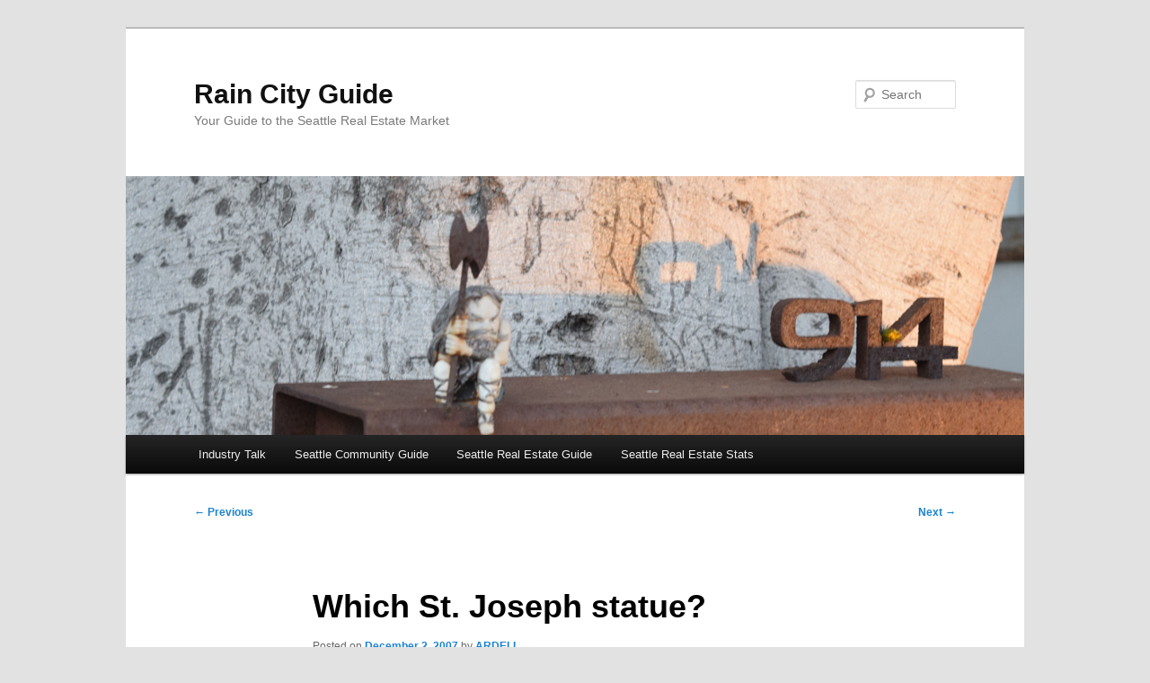

--- FILE ---
content_type: text/html; charset=UTF-8
request_url: http://raincityguide.com/2007/12/02/which-st-joseph-statue/
body_size: 39233
content:
<!DOCTYPE html>
<!--[if IE 6]>
<html id="ie6" lang="en-US">
<![endif]-->
<!--[if IE 7]>
<html id="ie7" lang="en-US">
<![endif]-->
<!--[if IE 8]>
<html id="ie8" lang="en-US">
<![endif]-->
<!--[if !(IE 6) & !(IE 7) & !(IE 8)]><!-->
<html lang="en-US">
<!--<![endif]-->
<head>
<meta charset="UTF-8" />
<meta name="viewport" content="width=device-width, initial-scale=1.0" />
<title>
Which St. Joseph statue? - Rain City GuideRain City Guide	</title>
<link rel="profile" href="https://gmpg.org/xfn/11" />
<link rel="stylesheet" type="text/css" media="all" href="http://raincityguide.com/wp-content/themes/twentyeleven/style.css?ver=20250415" />
<link rel="pingback" href="http://raincityguide.com/xmlrpc.php">
<!--[if lt IE 9]>
<script src="http://raincityguide.com/wp-content/themes/twentyeleven/js/html5.js?ver=3.7.0" type="text/javascript"></script>
<![endif]-->
<meta name='robots' content='index, follow, max-image-preview:large, max-snippet:-1, max-video-preview:-1' />
	<style>img:is([sizes="auto" i], [sizes^="auto," i]) { contain-intrinsic-size: 3000px 1500px }</style>
	
	<!-- This site is optimized with the Yoast SEO plugin v26.4 - https://yoast.com/wordpress/plugins/seo/ -->
	<link rel="canonical" href="https://raincityguide.com/2007/12/02/which-st-joseph-statue/" />
	<script type="application/ld+json" class="yoast-schema-graph">{"@context":"https://schema.org","@graph":[{"@type":"WebPage","@id":"https://raincityguide.com/2007/12/02/which-st-joseph-statue/","url":"https://raincityguide.com/2007/12/02/which-st-joseph-statue/","name":"Which St. Joseph statue? - Rain City Guide","isPartOf":{"@id":"https://raincityguide.com/#website"},"datePublished":"2007-12-02T19:34:40+00:00","author":{"@id":"https://raincityguide.com/#/schema/person/790bac2648de6d1cea4acb88712558d9"},"breadcrumb":{"@id":"https://raincityguide.com/2007/12/02/which-st-joseph-statue/#breadcrumb"},"inLanguage":"en-US","potentialAction":[{"@type":"ReadAction","target":["https://raincityguide.com/2007/12/02/which-st-joseph-statue/"]}]},{"@type":"BreadcrumbList","@id":"https://raincityguide.com/2007/12/02/which-st-joseph-statue/#breadcrumb","itemListElement":[{"@type":"ListItem","position":1,"name":"Home","item":"https://raincityguide.com/"},{"@type":"ListItem","position":2,"name":"Which St. Joseph statue?"}]},{"@type":"WebSite","@id":"https://raincityguide.com/#website","url":"https://raincityguide.com/","name":"Rain City Guide","description":"Your Guide to the Seattle Real Estate Market","potentialAction":[{"@type":"SearchAction","target":{"@type":"EntryPoint","urlTemplate":"https://raincityguide.com/?s={search_term_string}"},"query-input":{"@type":"PropertyValueSpecification","valueRequired":true,"valueName":"search_term_string"}}],"inLanguage":"en-US"},{"@type":"Person","@id":"https://raincityguide.com/#/schema/person/790bac2648de6d1cea4acb88712558d9","name":"ARDELL","image":{"@type":"ImageObject","inLanguage":"en-US","@id":"https://raincityguide.com/#/schema/person/image/","url":"https://secure.gravatar.com/avatar/556f38d923289906f6840d745241f1fe9ae3e81062b1146582a889f4d04c8f4d?s=96&d=mm&r=g","contentUrl":"https://secure.gravatar.com/avatar/556f38d923289906f6840d745241f1fe9ae3e81062b1146582a889f4d04c8f4d?s=96&d=mm&r=g","caption":"ARDELL"},"description":"ARDELL is a Managing Broker with Better Properties METRO King County. ARDELL was named one of the Most Influential Real Estate Bloggers in the U.S. by Inman News and has 34+ years experience in Real Estate up and down both Coasts, representing both buyers and sellers of homes in Seattle and on The Eastside. email: ardelld@gmail.com cell: 206-910-1000","sameAs":["https://www.facebook.com/ardelld","https://x.com/ARDELLd"],"url":"https://raincityguide.com/author/ardell/"}]}</script>
	<!-- / Yoast SEO plugin. -->


<link rel='dns-prefetch' href='//secure.gravatar.com' />
<link rel='dns-prefetch' href='//stats.wp.com' />
<link rel='dns-prefetch' href='//v0.wordpress.com' />
<link rel='dns-prefetch' href='//jetpack.wordpress.com' />
<link rel='dns-prefetch' href='//s0.wp.com' />
<link rel='dns-prefetch' href='//public-api.wordpress.com' />
<link rel='dns-prefetch' href='//0.gravatar.com' />
<link rel='dns-prefetch' href='//1.gravatar.com' />
<link rel='dns-prefetch' href='//2.gravatar.com' />
<link rel="alternate" type="application/rss+xml" title="Rain City Guide &raquo; Feed" href="https://raincityguide.com/feed/" />
<link rel="alternate" type="application/rss+xml" title="Rain City Guide &raquo; Comments Feed" href="https://raincityguide.com/comments/feed/" />
<link rel="alternate" type="application/rss+xml" title="Rain City Guide &raquo; Which St. Joseph statue? Comments Feed" href="https://raincityguide.com/2007/12/02/which-st-joseph-statue/feed/" />
<script type="text/javascript">
/* <![CDATA[ */
window._wpemojiSettings = {"baseUrl":"https:\/\/s.w.org\/images\/core\/emoji\/16.0.1\/72x72\/","ext":".png","svgUrl":"https:\/\/s.w.org\/images\/core\/emoji\/16.0.1\/svg\/","svgExt":".svg","source":{"concatemoji":"http:\/\/raincityguide.com\/wp-includes\/js\/wp-emoji-release.min.js?ver=6.8.3"}};
/*! This file is auto-generated */
!function(s,n){var o,i,e;function c(e){try{var t={supportTests:e,timestamp:(new Date).valueOf()};sessionStorage.setItem(o,JSON.stringify(t))}catch(e){}}function p(e,t,n){e.clearRect(0,0,e.canvas.width,e.canvas.height),e.fillText(t,0,0);var t=new Uint32Array(e.getImageData(0,0,e.canvas.width,e.canvas.height).data),a=(e.clearRect(0,0,e.canvas.width,e.canvas.height),e.fillText(n,0,0),new Uint32Array(e.getImageData(0,0,e.canvas.width,e.canvas.height).data));return t.every(function(e,t){return e===a[t]})}function u(e,t){e.clearRect(0,0,e.canvas.width,e.canvas.height),e.fillText(t,0,0);for(var n=e.getImageData(16,16,1,1),a=0;a<n.data.length;a++)if(0!==n.data[a])return!1;return!0}function f(e,t,n,a){switch(t){case"flag":return n(e,"\ud83c\udff3\ufe0f\u200d\u26a7\ufe0f","\ud83c\udff3\ufe0f\u200b\u26a7\ufe0f")?!1:!n(e,"\ud83c\udde8\ud83c\uddf6","\ud83c\udde8\u200b\ud83c\uddf6")&&!n(e,"\ud83c\udff4\udb40\udc67\udb40\udc62\udb40\udc65\udb40\udc6e\udb40\udc67\udb40\udc7f","\ud83c\udff4\u200b\udb40\udc67\u200b\udb40\udc62\u200b\udb40\udc65\u200b\udb40\udc6e\u200b\udb40\udc67\u200b\udb40\udc7f");case"emoji":return!a(e,"\ud83e\udedf")}return!1}function g(e,t,n,a){var r="undefined"!=typeof WorkerGlobalScope&&self instanceof WorkerGlobalScope?new OffscreenCanvas(300,150):s.createElement("canvas"),o=r.getContext("2d",{willReadFrequently:!0}),i=(o.textBaseline="top",o.font="600 32px Arial",{});return e.forEach(function(e){i[e]=t(o,e,n,a)}),i}function t(e){var t=s.createElement("script");t.src=e,t.defer=!0,s.head.appendChild(t)}"undefined"!=typeof Promise&&(o="wpEmojiSettingsSupports",i=["flag","emoji"],n.supports={everything:!0,everythingExceptFlag:!0},e=new Promise(function(e){s.addEventListener("DOMContentLoaded",e,{once:!0})}),new Promise(function(t){var n=function(){try{var e=JSON.parse(sessionStorage.getItem(o));if("object"==typeof e&&"number"==typeof e.timestamp&&(new Date).valueOf()<e.timestamp+604800&&"object"==typeof e.supportTests)return e.supportTests}catch(e){}return null}();if(!n){if("undefined"!=typeof Worker&&"undefined"!=typeof OffscreenCanvas&&"undefined"!=typeof URL&&URL.createObjectURL&&"undefined"!=typeof Blob)try{var e="postMessage("+g.toString()+"("+[JSON.stringify(i),f.toString(),p.toString(),u.toString()].join(",")+"));",a=new Blob([e],{type:"text/javascript"}),r=new Worker(URL.createObjectURL(a),{name:"wpTestEmojiSupports"});return void(r.onmessage=function(e){c(n=e.data),r.terminate(),t(n)})}catch(e){}c(n=g(i,f,p,u))}t(n)}).then(function(e){for(var t in e)n.supports[t]=e[t],n.supports.everything=n.supports.everything&&n.supports[t],"flag"!==t&&(n.supports.everythingExceptFlag=n.supports.everythingExceptFlag&&n.supports[t]);n.supports.everythingExceptFlag=n.supports.everythingExceptFlag&&!n.supports.flag,n.DOMReady=!1,n.readyCallback=function(){n.DOMReady=!0}}).then(function(){return e}).then(function(){var e;n.supports.everything||(n.readyCallback(),(e=n.source||{}).concatemoji?t(e.concatemoji):e.wpemoji&&e.twemoji&&(t(e.twemoji),t(e.wpemoji)))}))}((window,document),window._wpemojiSettings);
/* ]]> */
</script>
<style id='wp-emoji-styles-inline-css' type='text/css'>

	img.wp-smiley, img.emoji {
		display: inline !important;
		border: none !important;
		box-shadow: none !important;
		height: 1em !important;
		width: 1em !important;
		margin: 0 0.07em !important;
		vertical-align: -0.1em !important;
		background: none !important;
		padding: 0 !important;
	}
</style>
<link rel='stylesheet' id='wp-block-library-css' href='http://raincityguide.com/wp-includes/css/dist/block-library/style.min.css?ver=6.8.3' type='text/css' media='all' />
<style id='wp-block-library-theme-inline-css' type='text/css'>
.wp-block-audio :where(figcaption){color:#555;font-size:13px;text-align:center}.is-dark-theme .wp-block-audio :where(figcaption){color:#ffffffa6}.wp-block-audio{margin:0 0 1em}.wp-block-code{border:1px solid #ccc;border-radius:4px;font-family:Menlo,Consolas,monaco,monospace;padding:.8em 1em}.wp-block-embed :where(figcaption){color:#555;font-size:13px;text-align:center}.is-dark-theme .wp-block-embed :where(figcaption){color:#ffffffa6}.wp-block-embed{margin:0 0 1em}.blocks-gallery-caption{color:#555;font-size:13px;text-align:center}.is-dark-theme .blocks-gallery-caption{color:#ffffffa6}:root :where(.wp-block-image figcaption){color:#555;font-size:13px;text-align:center}.is-dark-theme :root :where(.wp-block-image figcaption){color:#ffffffa6}.wp-block-image{margin:0 0 1em}.wp-block-pullquote{border-bottom:4px solid;border-top:4px solid;color:currentColor;margin-bottom:1.75em}.wp-block-pullquote cite,.wp-block-pullquote footer,.wp-block-pullquote__citation{color:currentColor;font-size:.8125em;font-style:normal;text-transform:uppercase}.wp-block-quote{border-left:.25em solid;margin:0 0 1.75em;padding-left:1em}.wp-block-quote cite,.wp-block-quote footer{color:currentColor;font-size:.8125em;font-style:normal;position:relative}.wp-block-quote:where(.has-text-align-right){border-left:none;border-right:.25em solid;padding-left:0;padding-right:1em}.wp-block-quote:where(.has-text-align-center){border:none;padding-left:0}.wp-block-quote.is-large,.wp-block-quote.is-style-large,.wp-block-quote:where(.is-style-plain){border:none}.wp-block-search .wp-block-search__label{font-weight:700}.wp-block-search__button{border:1px solid #ccc;padding:.375em .625em}:where(.wp-block-group.has-background){padding:1.25em 2.375em}.wp-block-separator.has-css-opacity{opacity:.4}.wp-block-separator{border:none;border-bottom:2px solid;margin-left:auto;margin-right:auto}.wp-block-separator.has-alpha-channel-opacity{opacity:1}.wp-block-separator:not(.is-style-wide):not(.is-style-dots){width:100px}.wp-block-separator.has-background:not(.is-style-dots){border-bottom:none;height:1px}.wp-block-separator.has-background:not(.is-style-wide):not(.is-style-dots){height:2px}.wp-block-table{margin:0 0 1em}.wp-block-table td,.wp-block-table th{word-break:normal}.wp-block-table :where(figcaption){color:#555;font-size:13px;text-align:center}.is-dark-theme .wp-block-table :where(figcaption){color:#ffffffa6}.wp-block-video :where(figcaption){color:#555;font-size:13px;text-align:center}.is-dark-theme .wp-block-video :where(figcaption){color:#ffffffa6}.wp-block-video{margin:0 0 1em}:root :where(.wp-block-template-part.has-background){margin-bottom:0;margin-top:0;padding:1.25em 2.375em}
</style>
<style id='classic-theme-styles-inline-css' type='text/css'>
/*! This file is auto-generated */
.wp-block-button__link{color:#fff;background-color:#32373c;border-radius:9999px;box-shadow:none;text-decoration:none;padding:calc(.667em + 2px) calc(1.333em + 2px);font-size:1.125em}.wp-block-file__button{background:#32373c;color:#fff;text-decoration:none}
</style>
<link rel='stylesheet' id='mediaelement-css' href='http://raincityguide.com/wp-includes/js/mediaelement/mediaelementplayer-legacy.min.css?ver=4.2.17' type='text/css' media='all' />
<link rel='stylesheet' id='wp-mediaelement-css' href='http://raincityguide.com/wp-includes/js/mediaelement/wp-mediaelement.min.css?ver=6.8.3' type='text/css' media='all' />
<style id='jetpack-sharing-buttons-style-inline-css' type='text/css'>
.jetpack-sharing-buttons__services-list{display:flex;flex-direction:row;flex-wrap:wrap;gap:0;list-style-type:none;margin:5px;padding:0}.jetpack-sharing-buttons__services-list.has-small-icon-size{font-size:12px}.jetpack-sharing-buttons__services-list.has-normal-icon-size{font-size:16px}.jetpack-sharing-buttons__services-list.has-large-icon-size{font-size:24px}.jetpack-sharing-buttons__services-list.has-huge-icon-size{font-size:36px}@media print{.jetpack-sharing-buttons__services-list{display:none!important}}.editor-styles-wrapper .wp-block-jetpack-sharing-buttons{gap:0;padding-inline-start:0}ul.jetpack-sharing-buttons__services-list.has-background{padding:1.25em 2.375em}
</style>
<style id='global-styles-inline-css' type='text/css'>
:root{--wp--preset--aspect-ratio--square: 1;--wp--preset--aspect-ratio--4-3: 4/3;--wp--preset--aspect-ratio--3-4: 3/4;--wp--preset--aspect-ratio--3-2: 3/2;--wp--preset--aspect-ratio--2-3: 2/3;--wp--preset--aspect-ratio--16-9: 16/9;--wp--preset--aspect-ratio--9-16: 9/16;--wp--preset--color--black: #000;--wp--preset--color--cyan-bluish-gray: #abb8c3;--wp--preset--color--white: #fff;--wp--preset--color--pale-pink: #f78da7;--wp--preset--color--vivid-red: #cf2e2e;--wp--preset--color--luminous-vivid-orange: #ff6900;--wp--preset--color--luminous-vivid-amber: #fcb900;--wp--preset--color--light-green-cyan: #7bdcb5;--wp--preset--color--vivid-green-cyan: #00d084;--wp--preset--color--pale-cyan-blue: #8ed1fc;--wp--preset--color--vivid-cyan-blue: #0693e3;--wp--preset--color--vivid-purple: #9b51e0;--wp--preset--color--blue: #1982d1;--wp--preset--color--dark-gray: #373737;--wp--preset--color--medium-gray: #666;--wp--preset--color--light-gray: #e2e2e2;--wp--preset--gradient--vivid-cyan-blue-to-vivid-purple: linear-gradient(135deg,rgba(6,147,227,1) 0%,rgb(155,81,224) 100%);--wp--preset--gradient--light-green-cyan-to-vivid-green-cyan: linear-gradient(135deg,rgb(122,220,180) 0%,rgb(0,208,130) 100%);--wp--preset--gradient--luminous-vivid-amber-to-luminous-vivid-orange: linear-gradient(135deg,rgba(252,185,0,1) 0%,rgba(255,105,0,1) 100%);--wp--preset--gradient--luminous-vivid-orange-to-vivid-red: linear-gradient(135deg,rgba(255,105,0,1) 0%,rgb(207,46,46) 100%);--wp--preset--gradient--very-light-gray-to-cyan-bluish-gray: linear-gradient(135deg,rgb(238,238,238) 0%,rgb(169,184,195) 100%);--wp--preset--gradient--cool-to-warm-spectrum: linear-gradient(135deg,rgb(74,234,220) 0%,rgb(151,120,209) 20%,rgb(207,42,186) 40%,rgb(238,44,130) 60%,rgb(251,105,98) 80%,rgb(254,248,76) 100%);--wp--preset--gradient--blush-light-purple: linear-gradient(135deg,rgb(255,206,236) 0%,rgb(152,150,240) 100%);--wp--preset--gradient--blush-bordeaux: linear-gradient(135deg,rgb(254,205,165) 0%,rgb(254,45,45) 50%,rgb(107,0,62) 100%);--wp--preset--gradient--luminous-dusk: linear-gradient(135deg,rgb(255,203,112) 0%,rgb(199,81,192) 50%,rgb(65,88,208) 100%);--wp--preset--gradient--pale-ocean: linear-gradient(135deg,rgb(255,245,203) 0%,rgb(182,227,212) 50%,rgb(51,167,181) 100%);--wp--preset--gradient--electric-grass: linear-gradient(135deg,rgb(202,248,128) 0%,rgb(113,206,126) 100%);--wp--preset--gradient--midnight: linear-gradient(135deg,rgb(2,3,129) 0%,rgb(40,116,252) 100%);--wp--preset--font-size--small: 13px;--wp--preset--font-size--medium: 20px;--wp--preset--font-size--large: 36px;--wp--preset--font-size--x-large: 42px;--wp--preset--spacing--20: 0.44rem;--wp--preset--spacing--30: 0.67rem;--wp--preset--spacing--40: 1rem;--wp--preset--spacing--50: 1.5rem;--wp--preset--spacing--60: 2.25rem;--wp--preset--spacing--70: 3.38rem;--wp--preset--spacing--80: 5.06rem;--wp--preset--shadow--natural: 6px 6px 9px rgba(0, 0, 0, 0.2);--wp--preset--shadow--deep: 12px 12px 50px rgba(0, 0, 0, 0.4);--wp--preset--shadow--sharp: 6px 6px 0px rgba(0, 0, 0, 0.2);--wp--preset--shadow--outlined: 6px 6px 0px -3px rgba(255, 255, 255, 1), 6px 6px rgba(0, 0, 0, 1);--wp--preset--shadow--crisp: 6px 6px 0px rgba(0, 0, 0, 1);}:where(.is-layout-flex){gap: 0.5em;}:where(.is-layout-grid){gap: 0.5em;}body .is-layout-flex{display: flex;}.is-layout-flex{flex-wrap: wrap;align-items: center;}.is-layout-flex > :is(*, div){margin: 0;}body .is-layout-grid{display: grid;}.is-layout-grid > :is(*, div){margin: 0;}:where(.wp-block-columns.is-layout-flex){gap: 2em;}:where(.wp-block-columns.is-layout-grid){gap: 2em;}:where(.wp-block-post-template.is-layout-flex){gap: 1.25em;}:where(.wp-block-post-template.is-layout-grid){gap: 1.25em;}.has-black-color{color: var(--wp--preset--color--black) !important;}.has-cyan-bluish-gray-color{color: var(--wp--preset--color--cyan-bluish-gray) !important;}.has-white-color{color: var(--wp--preset--color--white) !important;}.has-pale-pink-color{color: var(--wp--preset--color--pale-pink) !important;}.has-vivid-red-color{color: var(--wp--preset--color--vivid-red) !important;}.has-luminous-vivid-orange-color{color: var(--wp--preset--color--luminous-vivid-orange) !important;}.has-luminous-vivid-amber-color{color: var(--wp--preset--color--luminous-vivid-amber) !important;}.has-light-green-cyan-color{color: var(--wp--preset--color--light-green-cyan) !important;}.has-vivid-green-cyan-color{color: var(--wp--preset--color--vivid-green-cyan) !important;}.has-pale-cyan-blue-color{color: var(--wp--preset--color--pale-cyan-blue) !important;}.has-vivid-cyan-blue-color{color: var(--wp--preset--color--vivid-cyan-blue) !important;}.has-vivid-purple-color{color: var(--wp--preset--color--vivid-purple) !important;}.has-black-background-color{background-color: var(--wp--preset--color--black) !important;}.has-cyan-bluish-gray-background-color{background-color: var(--wp--preset--color--cyan-bluish-gray) !important;}.has-white-background-color{background-color: var(--wp--preset--color--white) !important;}.has-pale-pink-background-color{background-color: var(--wp--preset--color--pale-pink) !important;}.has-vivid-red-background-color{background-color: var(--wp--preset--color--vivid-red) !important;}.has-luminous-vivid-orange-background-color{background-color: var(--wp--preset--color--luminous-vivid-orange) !important;}.has-luminous-vivid-amber-background-color{background-color: var(--wp--preset--color--luminous-vivid-amber) !important;}.has-light-green-cyan-background-color{background-color: var(--wp--preset--color--light-green-cyan) !important;}.has-vivid-green-cyan-background-color{background-color: var(--wp--preset--color--vivid-green-cyan) !important;}.has-pale-cyan-blue-background-color{background-color: var(--wp--preset--color--pale-cyan-blue) !important;}.has-vivid-cyan-blue-background-color{background-color: var(--wp--preset--color--vivid-cyan-blue) !important;}.has-vivid-purple-background-color{background-color: var(--wp--preset--color--vivid-purple) !important;}.has-black-border-color{border-color: var(--wp--preset--color--black) !important;}.has-cyan-bluish-gray-border-color{border-color: var(--wp--preset--color--cyan-bluish-gray) !important;}.has-white-border-color{border-color: var(--wp--preset--color--white) !important;}.has-pale-pink-border-color{border-color: var(--wp--preset--color--pale-pink) !important;}.has-vivid-red-border-color{border-color: var(--wp--preset--color--vivid-red) !important;}.has-luminous-vivid-orange-border-color{border-color: var(--wp--preset--color--luminous-vivid-orange) !important;}.has-luminous-vivid-amber-border-color{border-color: var(--wp--preset--color--luminous-vivid-amber) !important;}.has-light-green-cyan-border-color{border-color: var(--wp--preset--color--light-green-cyan) !important;}.has-vivid-green-cyan-border-color{border-color: var(--wp--preset--color--vivid-green-cyan) !important;}.has-pale-cyan-blue-border-color{border-color: var(--wp--preset--color--pale-cyan-blue) !important;}.has-vivid-cyan-blue-border-color{border-color: var(--wp--preset--color--vivid-cyan-blue) !important;}.has-vivid-purple-border-color{border-color: var(--wp--preset--color--vivid-purple) !important;}.has-vivid-cyan-blue-to-vivid-purple-gradient-background{background: var(--wp--preset--gradient--vivid-cyan-blue-to-vivid-purple) !important;}.has-light-green-cyan-to-vivid-green-cyan-gradient-background{background: var(--wp--preset--gradient--light-green-cyan-to-vivid-green-cyan) !important;}.has-luminous-vivid-amber-to-luminous-vivid-orange-gradient-background{background: var(--wp--preset--gradient--luminous-vivid-amber-to-luminous-vivid-orange) !important;}.has-luminous-vivid-orange-to-vivid-red-gradient-background{background: var(--wp--preset--gradient--luminous-vivid-orange-to-vivid-red) !important;}.has-very-light-gray-to-cyan-bluish-gray-gradient-background{background: var(--wp--preset--gradient--very-light-gray-to-cyan-bluish-gray) !important;}.has-cool-to-warm-spectrum-gradient-background{background: var(--wp--preset--gradient--cool-to-warm-spectrum) !important;}.has-blush-light-purple-gradient-background{background: var(--wp--preset--gradient--blush-light-purple) !important;}.has-blush-bordeaux-gradient-background{background: var(--wp--preset--gradient--blush-bordeaux) !important;}.has-luminous-dusk-gradient-background{background: var(--wp--preset--gradient--luminous-dusk) !important;}.has-pale-ocean-gradient-background{background: var(--wp--preset--gradient--pale-ocean) !important;}.has-electric-grass-gradient-background{background: var(--wp--preset--gradient--electric-grass) !important;}.has-midnight-gradient-background{background: var(--wp--preset--gradient--midnight) !important;}.has-small-font-size{font-size: var(--wp--preset--font-size--small) !important;}.has-medium-font-size{font-size: var(--wp--preset--font-size--medium) !important;}.has-large-font-size{font-size: var(--wp--preset--font-size--large) !important;}.has-x-large-font-size{font-size: var(--wp--preset--font-size--x-large) !important;}
:where(.wp-block-post-template.is-layout-flex){gap: 1.25em;}:where(.wp-block-post-template.is-layout-grid){gap: 1.25em;}
:where(.wp-block-columns.is-layout-flex){gap: 2em;}:where(.wp-block-columns.is-layout-grid){gap: 2em;}
:root :where(.wp-block-pullquote){font-size: 1.5em;line-height: 1.6;}
</style>
<link rel='stylesheet' id='twentyeleven-block-style-css' href='http://raincityguide.com/wp-content/themes/twentyeleven/blocks.css?ver=20240703' type='text/css' media='all' />
<style id='jetpack_facebook_likebox-inline-css' type='text/css'>
.widget_facebook_likebox {
	overflow: hidden;
}

</style>
<link rel="https://api.w.org/" href="https://raincityguide.com/wp-json/" /><link rel="alternate" title="JSON" type="application/json" href="https://raincityguide.com/wp-json/wp/v2/posts/1596" /><link rel="EditURI" type="application/rsd+xml" title="RSD" href="https://raincityguide.com/xmlrpc.php?rsd" />
<link rel='shortlink' href='https://wp.me/pf5mG-pK' />
<link rel="alternate" title="oEmbed (JSON)" type="application/json+oembed" href="https://raincityguide.com/wp-json/oembed/1.0/embed?url=https%3A%2F%2Fraincityguide.com%2F2007%2F12%2F02%2Fwhich-st-joseph-statue%2F" />
<link rel="alternate" title="oEmbed (XML)" type="text/xml+oembed" href="https://raincityguide.com/wp-json/oembed/1.0/embed?url=https%3A%2F%2Fraincityguide.com%2F2007%2F12%2F02%2Fwhich-st-joseph-statue%2F&#038;format=xml" />
	<style>img#wpstats{display:none}</style>
		<style type="text/css">.recentcomments a{display:inline !important;padding:0 !important;margin:0 !important;}</style>
<!-- Jetpack Open Graph Tags -->
<meta property="og:type" content="article" />
<meta property="og:title" content="Which St. Joseph statue?" />
<meta property="og:url" content="https://raincityguide.com/2007/12/02/which-st-joseph-statue/" />
<meta property="og:description" content="[photopress:st_joseph.jpg,thumb,alignright]A couple of weeks ago I was contacted by one of the producers of The Story with Dick Gordon to do a radio show on the practice of burying St. Joseph statu…" />
<meta property="article:published_time" content="2007-12-02T19:34:40+00:00" />
<meta property="article:modified_time" content="2007-12-02T19:34:40+00:00" />
<meta property="og:site_name" content="Rain City Guide" />
<meta property="og:image" content="https://s0.wp.com/i/blank.jpg" />
<meta property="og:image:width" content="200" />
<meta property="og:image:height" content="200" />
<meta property="og:image:alt" content="" />
<meta property="og:locale" content="en_US" />
<meta name="twitter:text:title" content="Which St. Joseph statue?" />
<meta name="twitter:card" content="summary" />

<!-- End Jetpack Open Graph Tags -->
</head>

<body class="wp-singular post-template-default single single-post postid-1596 single-format-standard wp-embed-responsive wp-theme-twentyeleven singular two-column right-sidebar">

<div class="skip-link"><a class="assistive-text" href="#content">Skip to primary content</a></div><div id="page" class="hfeed">
	<header id="branding">
			<hgroup>
							<h1 id="site-title"><span><a href="https://raincityguide.com/" rel="home" >Rain City Guide</a></span></h1>
				<h2 id="site-description">Your Guide to the Seattle Real Estate Market</h2>
			</hgroup>

						<a href="https://raincityguide.com/" rel="home" >
				<img src="http://raincityguide.com/wp-content/uploads/2016/10/DSC_0094.jpg" width="1000" height="288" alt="Rain City Guide" srcset="https://raincityguide.com/wp-content/uploads/2016/10/DSC_0094.jpg 1000w, https://raincityguide.com/wp-content/uploads/2016/10/DSC_0094-300x86.jpg 300w, https://raincityguide.com/wp-content/uploads/2016/10/DSC_0094-768x221.jpg 768w, https://raincityguide.com/wp-content/uploads/2016/10/DSC_0094-547x158.jpg 547w, https://raincityguide.com/wp-content/uploads/2016/10/DSC_0094-500x144.jpg 500w" sizes="(max-width: 1000px) 100vw, 1000px" decoding="async" fetchpriority="high" />			</a>
			
									<form method="get" id="searchform" action="https://raincityguide.com/">
		<label for="s" class="assistive-text">Search</label>
		<input type="text" class="field" name="s" id="s" placeholder="Search" />
		<input type="submit" class="submit" name="submit" id="searchsubmit" value="Search" />
	</form>
			
			<nav id="access">
				<h3 class="assistive-text">Main menu</h3>
				<div class="menu-main-container"><ul id="menu-main" class="menu"><li id="menu-item-13082" class="menu-item menu-item-type-taxonomy menu-item-object-category menu-item-has-children menu-item-13082"><a href="https://raincityguide.com/category/industry-talk/">Industry Talk</a>
<ul class="sub-menu">
	<li id="menu-item-13083" class="menu-item menu-item-type-taxonomy menu-item-object-category menu-item-13083"><a href="https://raincityguide.com/category/investing/agent-advice/">Agent Advice</a></li>
	<li id="menu-item-13084" class="menu-item menu-item-type-taxonomy menu-item-object-category menu-item-13084"><a href="https://raincityguide.com/category/investing/bank-failures/">Bank Failures</a></li>
	<li id="menu-item-13085" class="menu-item menu-item-type-taxonomy menu-item-object-category menu-item-13085"><a href="https://raincityguide.com/category/investing/bankruptcy/">Bankruptcy</a></li>
	<li id="menu-item-13086" class="menu-item menu-item-type-taxonomy menu-item-object-category menu-item-13086"><a href="https://raincityguide.com/category/investing/corporate-governance/">Corporate Governance</a></li>
	<li id="menu-item-13087" class="menu-item menu-item-type-taxonomy menu-item-object-category menu-item-13087"><a href="https://raincityguide.com/category/investing/credit-scoring/">Credit Scoring</a></li>
	<li id="menu-item-13088" class="menu-item menu-item-type-taxonomy menu-item-object-category menu-item-13088"><a href="https://raincityguide.com/category/investing/deceptive-advertising-industry-insider/">Deceptive Advertising</a></li>
	<li id="menu-item-13089" class="menu-item menu-item-type-taxonomy menu-item-object-category menu-item-13089"><a href="https://raincityguide.com/category/investing/ethics-industry-insider/">Ethics</a></li>
	<li id="menu-item-13090" class="menu-item menu-item-type-taxonomy menu-item-object-category menu-item-13090"><a href="https://raincityguide.com/category/investing/facebook-industry-insider/">Facebook</a></li>
	<li id="menu-item-13091" class="menu-item menu-item-type-taxonomy menu-item-object-category menu-item-13091"><a href="https://raincityguide.com/category/seattle-real-estate-stats/real-estate-commissions-facebook-industry-talk/">Real Estate Commissions</a></li>
	<li id="menu-item-13092" class="menu-item menu-item-type-taxonomy menu-item-object-category menu-item-13092"><a href="https://raincityguide.com/category/investing/fannie-mae-freddie-mac/">Fannie Mae &#038; Freddie Mac</a></li>
	<li id="menu-item-13093" class="menu-item menu-item-type-taxonomy menu-item-object-category menu-item-13093"><a href="https://raincityguide.com/category/investing/federal-law/">Federal Law</a></li>
	<li id="menu-item-13094" class="menu-item menu-item-type-taxonomy menu-item-object-category menu-item-13094"><a href="https://raincityguide.com/category/seattle-real-estate-stats/fha/">FHA</a></li>
	<li id="menu-item-13095" class="menu-item menu-item-type-taxonomy menu-item-object-category current-post-ancestor current-menu-parent current-post-parent menu-item-13095"><a href="https://raincityguide.com/category/seattle-real-estate-stats/general/">General</a></li>
	<li id="menu-item-13096" class="menu-item menu-item-type-taxonomy menu-item-object-category menu-item-13096"><a href="https://raincityguide.com/category/investing/housing-crisis/">Housing Crisis</a></li>
	<li id="menu-item-13098" class="menu-item menu-item-type-taxonomy menu-item-object-category menu-item-13098"><a href="https://raincityguide.com/category/seattle-employers/industry-insider/">Industry</a></li>
	<li id="menu-item-13099" class="menu-item menu-item-type-taxonomy menu-item-object-category menu-item-13099"><a href="https://raincityguide.com/category/investing/">Investing</a></li>
	<li id="menu-item-13100" class="menu-item menu-item-type-taxonomy menu-item-object-category menu-item-13100"><a href="https://raincityguide.com/category/law-industry-insider/">Law</a></li>
	<li id="menu-item-13101" class="menu-item menu-item-type-taxonomy menu-item-object-category menu-item-13101"><a href="https://raincityguide.com/category/investing/lease-purchase/">Lease Purchase</a></li>
	<li id="menu-item-13102" class="menu-item menu-item-type-taxonomy menu-item-object-category menu-item-13102"><a href="https://raincityguide.com/category/investing/loan-modifications/">Loan Modifications</a></li>
	<li id="menu-item-13103" class="menu-item menu-item-type-taxonomy menu-item-object-category menu-item-13103"><a href="https://raincityguide.com/category/investing/marketing/">Marketing</a></li>
	<li id="menu-item-13104" class="menu-item menu-item-type-taxonomy menu-item-object-category menu-item-13104"><a href="https://raincityguide.com/category/investing/microsoft/">Microsoft</a></li>
	<li id="menu-item-13105" class="menu-item menu-item-type-taxonomy menu-item-object-category menu-item-13105"><a href="https://raincityguide.com/category/investing/mls-industry-insider/">MLS</a></li>
	<li id="menu-item-13106" class="menu-item menu-item-type-taxonomy menu-item-object-category menu-item-13106"><a href="https://raincityguide.com/category/investing/mortgage-fraud/">Mortgage Fraud</a></li>
	<li id="menu-item-13107" class="menu-item menu-item-type-taxonomy menu-item-object-category menu-item-13107"><a href="https://raincityguide.com/category/investing/mortgage-rates/">Mortgage Rates</a></li>
	<li id="menu-item-13108" class="menu-item menu-item-type-taxonomy menu-item-object-category menu-item-13108"><a href="https://raincityguide.com/category/investing/mortgagelending/">Mortgage/Lending</a></li>
	<li id="menu-item-13109" class="menu-item menu-item-type-taxonomy menu-item-object-category menu-item-13109"><a href="https://raincityguide.com/category/investing/news/">News</a></li>
	<li id="menu-item-13110" class="menu-item menu-item-type-taxonomy menu-item-object-category menu-item-13110"><a href="https://raincityguide.com/category/investing/photography/">Photography</a></li>
	<li id="menu-item-13111" class="menu-item menu-item-type-taxonomy menu-item-object-category menu-item-13111"><a href="https://raincityguide.com/category/investing/project-blogger/">Project Blogger</a></li>
	<li id="menu-item-13112" class="menu-item menu-item-type-taxonomy menu-item-object-category menu-item-13112"><a href="https://raincityguide.com/category/rcg-industry-insider/">RCG</a></li>
	<li id="menu-item-13113" class="menu-item menu-item-type-taxonomy menu-item-object-category menu-item-13113"><a href="https://raincityguide.com/category/investing/real-estate-humor/">Real Estate Humor</a></li>
	<li id="menu-item-13114" class="menu-item menu-item-type-taxonomy menu-item-object-category menu-item-13114"><a href="https://raincityguide.com/category/investing/real-estate-search/">Real Estate Search</a></li>
	<li id="menu-item-13115" class="menu-item menu-item-type-taxonomy menu-item-object-category menu-item-13115"><a href="https://raincityguide.com/category/investing/redfin-industry-insider/">Redfin</a></li>
	<li id="menu-item-13116" class="menu-item menu-item-type-taxonomy menu-item-object-category menu-item-13116"><a href="https://raincityguide.com/category/investing/tech-industry-insider/">Tech</a></li>
	<li id="menu-item-13117" class="menu-item menu-item-type-taxonomy menu-item-object-category menu-item-13117"><a href="https://raincityguide.com/category/seattle-real-estate-stats/trends/">Trends</a></li>
	<li id="menu-item-13118" class="menu-item menu-item-type-taxonomy menu-item-object-category menu-item-13118"><a href="https://raincityguide.com/category/investing/twitter/">Twitter</a></li>
	<li id="menu-item-13119" class="menu-item menu-item-type-taxonomy menu-item-object-category menu-item-13119"><a href="https://raincityguide.com/category/investing/underwriting-industry-insider/">Underwriting</a></li>
	<li id="menu-item-13120" class="menu-item menu-item-type-taxonomy menu-item-object-category menu-item-13120"><a href="https://raincityguide.com/category/investing/washington-state-law/">Washington State Law</a></li>
	<li id="menu-item-13121" class="menu-item menu-item-type-taxonomy menu-item-object-category menu-item-13121"><a href="https://raincityguide.com/category/investing/zillow/">Zillow</a></li>
</ul>
</li>
<li id="menu-item-13122" class="menu-item menu-item-type-taxonomy menu-item-object-category menu-item-has-children menu-item-13122"><a href="https://raincityguide.com/category/investing/seattle-community-guide/">Seattle Community Guide</a>
<ul class="sub-menu">
	<li id="menu-item-13123" class="menu-item menu-item-type-taxonomy menu-item-object-category menu-item-13123"><a href="https://raincityguide.com/category/seattle-real-estate-guide/diversions/">Diversions</a></li>
	<li id="menu-item-13124" class="menu-item menu-item-type-taxonomy menu-item-object-category menu-item-13124"><a href="https://raincityguide.com/category/investing/eastside/">Eastside</a></li>
	<li id="menu-item-13125" class="menu-item menu-item-type-taxonomy menu-item-object-category menu-item-13125"><a href="https://raincityguide.com/category/seattle-real-estate-guide/local-information/">Local information</a></li>
	<li id="menu-item-13126" class="menu-item menu-item-type-taxonomy menu-item-object-category menu-item-13126"><a href="https://raincityguide.com/category/seattle-real-estate-stats/neighborhoods/">Neighborhoods</a></li>
	<li id="menu-item-13127" class="menu-item menu-item-type-taxonomy menu-item-object-category menu-item-13127"><a href="https://raincityguide.com/category/seattle-employers/">Seattle-Employers</a></li>
</ul>
</li>
<li id="menu-item-13128" class="menu-item menu-item-type-taxonomy menu-item-object-category menu-item-has-children menu-item-13128"><a href="https://raincityguide.com/category/seattle-real-estate-guide/">Seattle Real Estate Guide</a>
<ul class="sub-menu">
	<li id="menu-item-13129" class="menu-item menu-item-type-taxonomy menu-item-object-category menu-item-13129"><a href="https://raincityguide.com/category/seattle-real-estate-stats/architecture/">Architecture</a></li>
	<li id="menu-item-13130" class="menu-item menu-item-type-taxonomy menu-item-object-category menu-item-13130"><a href="https://raincityguide.com/category/seattle-real-estate-stats/buyingselling/">Buying/Selling</a></li>
	<li id="menu-item-13131" class="menu-item menu-item-type-taxonomy menu-item-object-category menu-item-13131"><a href="https://raincityguide.com/category/investing/ethics-industry-insider/first-time-buyers/">First Time Buyers</a></li>
	<li id="menu-item-13132" class="menu-item menu-item-type-taxonomy menu-item-object-category menu-item-13132"><a href="https://raincityguide.com/category/investing/foreclosure/">Foreclosure</a></li>
	<li id="menu-item-13133" class="menu-item menu-item-type-taxonomy menu-item-object-category menu-item-13133"><a href="https://raincityguide.com/category/investing/home-inspection/">Home Inspection</a></li>
	<li id="menu-item-13134" class="menu-item menu-item-type-taxonomy menu-item-object-category menu-item-13134"><a href="https://raincityguide.com/category/seattle-employers/homes/">Homes</a></li>
	<li id="menu-item-13135" class="menu-item menu-item-type-taxonomy menu-item-object-category menu-item-13135"><a href="https://raincityguide.com/category/investing/ethics-industry-insider/new-construction/">New Construction</a></li>
	<li id="menu-item-13136" class="menu-item menu-item-type-taxonomy menu-item-object-category menu-item-13136"><a href="https://raincityguide.com/category/seattle-real-estate-stats/rain-city-radio/">Rain City Radio</a></li>
	<li id="menu-item-13137" class="menu-item menu-item-type-taxonomy menu-item-object-category menu-item-13137"><a href="https://raincityguide.com/category/seattle-real-estate-stats/relocating-to-seattle/">Relocating to Seattle</a></li>
	<li id="menu-item-13138" class="menu-item menu-item-type-taxonomy menu-item-object-category menu-item-13138"><a href="https://raincityguide.com/category/seattle-employers/rental/">Rental</a></li>
	<li id="menu-item-13139" class="menu-item menu-item-type-taxonomy menu-item-object-category menu-item-13139"><a href="https://raincityguide.com/category/investing/ethics-industry-insider/reos/">REOs</a></li>
	<li id="menu-item-13140" class="menu-item menu-item-type-taxonomy menu-item-object-category menu-item-13140"><a href="https://raincityguide.com/category/seattle-real-estate-guide/short-sales/">Short Sales</a></li>
	<li id="menu-item-13141" class="menu-item menu-item-type-taxonomy menu-item-object-category menu-item-13141"><a href="https://raincityguide.com/category/investing/title-and-escrow/">Title and Escrow</a></li>
</ul>
</li>
<li id="menu-item-13142" class="menu-item menu-item-type-taxonomy menu-item-object-category current-post-ancestor menu-item-has-children menu-item-13142"><a href="https://raincityguide.com/category/seattle-real-estate-stats/">Seattle Real Estate Stats</a>
<ul class="sub-menu">
	<li id="menu-item-13143" class="menu-item menu-item-type-taxonomy menu-item-object-category menu-item-13143"><a href="https://raincityguide.com/category/seattle-real-estate-guide/housing-market/">Housing Market</a></li>
	<li id="menu-item-13144" class="menu-item menu-item-type-taxonomy menu-item-object-category menu-item-13144"><a href="https://raincityguide.com/category/seattle-real-estate-stats/seattle/">Seattle</a></li>
	<li id="menu-item-13145" class="menu-item menu-item-type-taxonomy menu-item-object-category menu-item-13145"><a href="https://raincityguide.com/category/seattle-real-estate-stats/seattle-real-estate/">Seattle Real Estate</a></li>
	<li id="menu-item-13146" class="menu-item menu-item-type-taxonomy menu-item-object-category menu-item-13146"><a href="https://raincityguide.com/category/seattle-real-estate-stats/snohomish-county/">Snohomish County</a></li>
	<li id="menu-item-13147" class="menu-item menu-item-type-taxonomy menu-item-object-category menu-item-13147"><a href="https://raincityguide.com/category/seattle-employers/sunday-night-stats/">Sunday Night Stats</a></li>
</ul>
</li>
</ul></div>			</nav><!-- #access -->
	</header><!-- #branding -->


	<div id="main">

		<div id="primary">
			<div id="content" role="main">

				
					<nav id="nav-single">
						<h3 class="assistive-text">Post navigation</h3>
						<span class="nav-previous"><a href="https://raincityguide.com/2007/12/01/snowing-in-seattle-2/" rel="prev"><span class="meta-nav">&larr;</span> Previous</a></span>
						<span class="nav-next"><a href="https://raincityguide.com/2007/12/04/new-hope-program-to-curb-deliquencyforeclosures-fraught-with-problems/" rel="next">Next <span class="meta-nav">&rarr;</span></a></span>
					</nav><!-- #nav-single -->

					
<article id="post-1596" class="post-1596 post type-post status-publish format-standard hentry category-general tag-st-joseph-the-home-seller">
	<header class="entry-header">
		<h1 class="entry-title">Which St. Joseph statue?</h1>

				<div class="entry-meta">
			<span class="sep">Posted on </span><a href="https://raincityguide.com/2007/12/02/which-st-joseph-statue/" title="11:34 am" rel="bookmark"><time class="entry-date" datetime="2007-12-02T11:34:40-08:00">December 2, 2007</time></a><span class="by-author"> <span class="sep"> by </span> <span class="author vcard"><a class="url fn n" href="https://raincityguide.com/author/ardell/" title="View all posts by ARDELL" rel="author">ARDELL</a></span></span>		</div><!-- .entry-meta -->
			</header><!-- .entry-header -->

	<div class="entry-content">
		<p>[photopress:st_joseph.jpg,thumb,alignright]A couple of weeks ago I was contacted by one of the producers of The Story with Dick Gordon to do <a href="http://thestory.org/archive/the_story_387_Real_Estate_For_The_Saints.mp3/view">a radio show on the practice of burying St. Joseph statues</a>. The call came to me as a result of a brief interview and quote of mine in <a href="http://online.wsj.com/article/SB119370066239175607.html">The Wall Street Journal</a>. You may have seen it in The Seattle Times when they picked it up and ran it on more than half of the of the Real Estate section&#8217;s front page. I&#8217;ve even seen articles complaining that WSJ&#8217;s original article was the most emailed link, over and above many more &#8220;important&#8221; articles.</p>
<p>I&#8217;m not going to rehash the story of whether or not you should. The link to the radio program gives my general feelings on that issue. <strong>This post is to help with the confusion of which statue one should use. </strong>You will notice that the photos in The Wall Street Journal&#8217;s piece show two completely different St. Joseph statues. The first one is more like the one on the left. The image further down in the article is like the one on the right.</p>
<p>Can you order<a href="http://www.st-josephstatue.com"> St. Joseph Online</a>?  Or do you have to make the trek to <a href="http://www.seattlearch.org/FormationAndEducation/Progress/112004/Kaufers+Celebrates+100th+Aniv++11-04-04.htm">Kaufer&#8217;s at 9th and Harrison</a> and get the statue shown on the left, sold separately in the box on the lowest shelf, and not the version sold in the kits?</p>
<p>I recently accompanied an agent to Kaufer&#8217;s who needed two statues for two homes and advised her to buy one of each. St. Joseph is one of the saints who has more than one cause for intercession. He is the Patron Saint of Families and he is the Patron Saint of Workers. For those with a more curious interest <a href="http://www.luckymojo.com/patronsaints.html">here is a list</a> of the Patron Saints of various endeavors and maladies.</p>
<p>So if the Father of the family has been relocated and his concern is for the separation of his family, then the statue of St. Joseph holding Jesus may be more appropriate than the one sold in the kit. If the <strong>family is in distress</strong> as a result of the home sale or purchase, then St. Joseph as Father of Jesus <strong>shown on the left is the statue to use</strong>. If you are an agent who wants to <strong>sell the house as a result of your hard work</strong> and efforts, then you would use the <strong>statue on the right</strong>. This is the one sold in the kits and the one an agent would use most of the time.</p>
<p><strong>For flippers</strong> who have done everything well and right within their power to improve the home, and have been reasonable in your sale price expectations, well then possibly St. Joseph on the right will do the trick. But <strong>if you have piled up the carrying costs to the point where selling anywhere near the price needed to make you whole is even remotely possible</strong>, you may want the statue sold just to the left of St. Joseph on that bottom shelf at Kaufer&#8217;s. It is the Statue of <strong>St. Jude. The Patron Saint of Lost Causes.</strong></p>
<div class='yarpp yarpp-related yarpp-related-website yarpp-related-none yarpp-template-list'>
<p>No related posts.</p>
</div>
			</div><!-- .entry-content -->

	<footer class="entry-meta">
		This entry was posted in <a href="https://raincityguide.com/category/seattle-real-estate-stats/general/" rel="category tag">General</a> and tagged <a href="https://raincityguide.com/tag/st-joseph-the-home-seller/" rel="tag">St.-Joseph-the-Home-Seller</a> by <a href="https://raincityguide.com/author/ardell/">ARDELL</a>. Bookmark the <a href="https://raincityguide.com/2007/12/02/which-st-joseph-statue/" title="Permalink to Which St. Joseph statue?" rel="bookmark">permalink</a>.
		
				<div id="author-info">
			<div id="author-avatar">
				<img alt='' src='https://secure.gravatar.com/avatar/556f38d923289906f6840d745241f1fe9ae3e81062b1146582a889f4d04c8f4d?s=68&#038;d=mm&#038;r=g' srcset='https://secure.gravatar.com/avatar/556f38d923289906f6840d745241f1fe9ae3e81062b1146582a889f4d04c8f4d?s=136&#038;d=mm&#038;r=g 2x' class='avatar avatar-68 photo' height='68' width='68' decoding='async'/>			</div><!-- #author-avatar -->
			<div id="author-description">
				<h2>
				About ARDELL				</h2>
				ARDELL is a Managing Broker with Better Properties METRO King County.  ARDELL was named one of the Most Influential Real Estate Bloggers in the U.S. by Inman News and has 34+ years experience in Real Estate up and down both Coasts, representing both buyers and sellers of homes in Seattle and on The Eastside.  email: ardelld@gmail.com  cell: 206-910-1000				<div id="author-link">
					<a href="https://raincityguide.com/author/ardell/" rel="author">
						View all posts by ARDELL <span class="meta-nav">&rarr;</span>					</a>
				</div><!-- #author-link	-->
			</div><!-- #author-description -->
		</div><!-- #author-info -->
			</footer><!-- .entry-meta -->
</article><!-- #post-1596 -->

						<div id="comments">
	
	
			<h2 id="comments-title">
			176 thoughts on &ldquo;<span>Which St. Joseph statue?</span>&rdquo;		</h2>

		
		<ol class="commentlist">
					<li class="comment even thread-even depth-1" id="li-comment-22680">
		<article id="comment-22680" class="comment">
			<footer class="comment-meta">
				<div class="comment-author vcard">
					<img alt='' src='https://secure.gravatar.com/avatar/4a0357f1816b1f2b00bf3762c491061ed8b7cf98856892614de9bfd5b11b9706?s=68&#038;d=mm&#038;r=g' srcset='https://secure.gravatar.com/avatar/4a0357f1816b1f2b00bf3762c491061ed8b7cf98856892614de9bfd5b11b9706?s=136&#038;d=mm&#038;r=g 2x' class='avatar avatar-68 photo' height='68' width='68' decoding='async'/><span class="fn">RRM</span> on <a href="https://raincityguide.com/2007/12/02/which-st-joseph-statue/#comment-22680"><time datetime="2007-12-02T11:43:26-08:00">December 2, 2007 at 11:43 am</time></a> <span class="says">said:</span>
										</div><!-- .comment-author .vcard -->

					
					
				</footer>

				<div class="comment-content"><p>What utter BS!</p>
</div>

				<div class="reply">
									</div><!-- .reply -->
			</article><!-- #comment-## -->

				</li><!-- #comment-## -->
		<li class="comment odd alt thread-odd thread-alt depth-1" id="li-comment-22681">
		<article id="comment-22681" class="comment">
			<footer class="comment-meta">
				<div class="comment-author vcard">
					<img alt='' src='https://secure.gravatar.com/avatar/9ae6a507d3299e05cf0f66128fae30f57ce6c4ea752f3f50a7db7e58a7abdfc8?s=68&#038;d=mm&#038;r=g' srcset='https://secure.gravatar.com/avatar/9ae6a507d3299e05cf0f66128fae30f57ce6c4ea752f3f50a7db7e58a7abdfc8?s=136&#038;d=mm&#038;r=g 2x' class='avatar avatar-68 photo' height='68' width='68' loading='lazy' decoding='async'/><span class="fn"><a href="http://www.searchingseattleblog.com/" class="url" rel="ugc external nofollow">ARDELL</a></span> on <a href="https://raincityguide.com/2007/12/02/which-st-joseph-statue/#comment-22681"><time datetime="2007-12-02T11:46:38-08:00">December 2, 2007 at 11:46 am</time></a> <span class="says">said:</span>
										</div><!-- .comment-author .vcard -->

					
					
				</footer>

				<div class="comment-content"><p>This topics invokes all kinds of responses.  Still, it seems very important to many, and the media certainly never tires of it.  Not sure why that is.</p>
</div>

				<div class="reply">
									</div><!-- .reply -->
			</article><!-- #comment-## -->

				</li><!-- #comment-## -->
		<li class="comment even thread-even depth-1" id="li-comment-22682">
		<article id="comment-22682" class="comment">
			<footer class="comment-meta">
				<div class="comment-author vcard">
					<img alt='' src='https://secure.gravatar.com/avatar/d3201d2009dec5c163a52817786d49065a3bb978572187822fa9c3367738dfd2?s=68&#038;d=mm&#038;r=g' srcset='https://secure.gravatar.com/avatar/d3201d2009dec5c163a52817786d49065a3bb978572187822fa9c3367738dfd2?s=136&#038;d=mm&#038;r=g 2x' class='avatar avatar-68 photo' height='68' width='68' loading='lazy' decoding='async'/><span class="fn">Rationalist</span> on <a href="https://raincityguide.com/2007/12/02/which-st-joseph-statue/#comment-22682"><time datetime="2007-12-02T12:14:52-08:00">December 2, 2007 at 12:14 pm</time></a> <span class="says">said:</span>
										</div><!-- .comment-author .vcard -->

					
					
				</footer>

				<div class="comment-content"><p>I think that a voodoo fetish doll would be even more appropriate, and would work just as well</p>
</div>

				<div class="reply">
									</div><!-- .reply -->
			</article><!-- #comment-## -->

				</li><!-- #comment-## -->
		<li class="comment odd alt thread-odd thread-alt depth-1" id="li-comment-22683">
		<article id="comment-22683" class="comment">
			<footer class="comment-meta">
				<div class="comment-author vcard">
					<img alt='' src='https://secure.gravatar.com/avatar/ed9f4678c532d20e8e9f3f23220024ae4b12c233bfbc539440dce58201c05b86?s=68&#038;d=mm&#038;r=g' srcset='https://secure.gravatar.com/avatar/ed9f4678c532d20e8e9f3f23220024ae4b12c233bfbc539440dce58201c05b86?s=136&#038;d=mm&#038;r=g 2x' class='avatar avatar-68 photo' height='68' width='68' loading='lazy' decoding='async'/><span class="fn">MM</span> on <a href="https://raincityguide.com/2007/12/02/which-st-joseph-statue/#comment-22683"><time datetime="2007-12-02T12:18:26-08:00">December 2, 2007 at 12:18 pm</time></a> <span class="says">said:</span>
										</div><!-- .comment-author .vcard -->

					
					
				</footer>

				<div class="comment-content"><p>if one believes that there will be no consequences to having a zero-down, interest only loan, with no income verification, then I guess one can bury a statue, too, and expect it to work.  It all sounds like magic to me.  But then, what do I know.</p>
<p>Maybe some of the less respectable brokers/agents out there might find use for this<br />
<a href="http://www.magickbroomcloset.net/LAW%20STAY%20AWAY.jpg" rel="nofollow ugc">http://www.magickbroomcloset.net/LAW%20STAY%20AWAY.jpg</a></p>
</div>

				<div class="reply">
									</div><!-- .reply -->
			</article><!-- #comment-## -->

				</li><!-- #comment-## -->
		<li class="comment even thread-even depth-1" id="li-comment-22684">
		<article id="comment-22684" class="comment">
			<footer class="comment-meta">
				<div class="comment-author vcard">
					<img alt='' src='https://secure.gravatar.com/avatar/1ec634f617737d74fc9957d55c32f3169f3715e12ac891cb769db7dbe962f1c5?s=68&#038;d=mm&#038;r=g' srcset='https://secure.gravatar.com/avatar/1ec634f617737d74fc9957d55c32f3169f3715e12ac891cb769db7dbe962f1c5?s=136&#038;d=mm&#038;r=g 2x' class='avatar avatar-68 photo' height='68' width='68' loading='lazy' decoding='async'/><span class="fn">redmondjp</span> on <a href="https://raincityguide.com/2007/12/02/which-st-joseph-statue/#comment-22684"><time datetime="2007-12-02T15:17:46-08:00">December 2, 2007 at 3:17 pm</time></a> <span class="says">said:</span>
										</div><!-- .comment-author .vcard -->

					
					
				</footer>

				<div class="comment-content"><p>Instead of burying a statue, why not try lowering the price?</p>
</div>

				<div class="reply">
									</div><!-- .reply -->
			</article><!-- #comment-## -->

				</li><!-- #comment-## -->
		<li class="comment odd alt thread-odd thread-alt depth-1" id="li-comment-22685">
		<article id="comment-22685" class="comment">
			<footer class="comment-meta">
				<div class="comment-author vcard">
					<img alt='' src='https://secure.gravatar.com/avatar/82e1ccff7ac110e690e4ca488df3f6bf48a4ae7c5b71e7ba8728bc195fedbbdb?s=68&#038;d=mm&#038;r=g' srcset='https://secure.gravatar.com/avatar/82e1ccff7ac110e690e4ca488df3f6bf48a4ae7c5b71e7ba8728bc195fedbbdb?s=136&#038;d=mm&#038;r=g 2x' class='avatar avatar-68 photo' height='68' width='68' loading='lazy' decoding='async'/><span class="fn"><a href="http://www.MortgageRatesReport.com" class="url" rel="ugc external nofollow">Brian Brady</a></span> on <a href="https://raincityguide.com/2007/12/02/which-st-joseph-statue/#comment-22685"><time datetime="2007-12-02T15:33:19-08:00">December 2, 2007 at 3:33 pm</time></a> <span class="says">said:</span>
										</div><!-- .comment-author .vcard -->

					
					
				</footer>

				<div class="comment-content"><p>Thanks for this article, Ardell.  Perhaps I can shed some light upon the more curious comments, here.</p>
<p>Icons are not worshiped nor are they voodoo; they convey images or thoughts of God to faithful Catholics.  So, burying an icon of St. Joseph is pointless unless the home seller is praying for the intercession of him.</p>
<p>Ardell points out the difference in the images.  St. Joseph, the patron saint of families, reminds us to pray for his intercession to reunite our family (when one spouse has relocated).  St Joseph the Worker is the &#8220;image&#8221; we think of when we pray to St Joseph to intercede and reward our hard work.</p>
<p>The popularity of the St. Joseph &#8220;home seller kit&#8221; spikes during bad markets.  While the &#8220;act&#8221; of burying the icon is pointless without Faith and prayer, many non-Catholics choose to &#8220;cover their bases&#8221; by performing this simple act.</p>
<p>I can understand how a non-Catholic would think this was &#8220;voodoo or magic&#8221;.  Many things we do are pointless to those ignorant about our Faith.  A good book that explains the &#8220;mysteries&#8221; behind the Roman Catholic tradition is available on Amazon:<br />
<a href="http://www.amazon.com/Why-Do-Catholics-That/dp/0345397266" rel="nofollow ugc">http://www.amazon.com/Why-Do-Catholics-That/dp/0345397266</a></p>
<p>I was confused about why Muslims faced Mecca when they prayed, why Jews had a mezuzah on their doorway, and why saved Christians  were apt to display the &#8220;ixthus&#8221; fish on their cars&#8230;so I asked.</p>
<p>The popularity of Ardell&#8217;s article in the WSJ is a testament to the Faith of some 20% of America.  America was a land built upon the principle of religious tolerance.  While the mystery of praying for intercessions to St Joseph for a successful home sale seems like &#8220;voodoo&#8221; to many, certainly a state of curiosity rather than judgment would promote a more peaceful existence among all of us.<br />
  .</p>
</div>

				<div class="reply">
									</div><!-- .reply -->
			</article><!-- #comment-## -->

				</li><!-- #comment-## -->
		<li class="comment even thread-even depth-1" id="li-comment-22686">
		<article id="comment-22686" class="comment">
			<footer class="comment-meta">
				<div class="comment-author vcard">
					<img alt='' src='https://secure.gravatar.com/avatar/9ae6a507d3299e05cf0f66128fae30f57ce6c4ea752f3f50a7db7e58a7abdfc8?s=68&#038;d=mm&#038;r=g' srcset='https://secure.gravatar.com/avatar/9ae6a507d3299e05cf0f66128fae30f57ce6c4ea752f3f50a7db7e58a7abdfc8?s=136&#038;d=mm&#038;r=g 2x' class='avatar avatar-68 photo' height='68' width='68' loading='lazy' decoding='async'/><span class="fn"><a href="http://www.searchingseattleblog.com/" class="url" rel="ugc external nofollow">ARDELL</a></span> on <a href="https://raincityguide.com/2007/12/02/which-st-joseph-statue/#comment-22686"><time datetime="2007-12-02T15:49:37-08:00">December 2, 2007 at 3:49 pm</time></a> <span class="says">said:</span>
										</div><!-- .comment-author .vcard -->

					
					
				</footer>

				<div class="comment-content"><p>redmondjp,</p>
<p>Because sometimes what is needed is a little faith and a lot of patience, rather than a price reduction.  Not always.  But sometimes.  Time on market is increasing.  Those that lose patience too quickly and lower their price too fast and too often, are not necessarily taking the correct action.</p>
</div>

				<div class="reply">
									</div><!-- .reply -->
			</article><!-- #comment-## -->

				</li><!-- #comment-## -->
		<li class="comment odd alt thread-odd thread-alt depth-1" id="li-comment-22687">
		<article id="comment-22687" class="comment">
			<footer class="comment-meta">
				<div class="comment-author vcard">
					<img alt='' src='https://secure.gravatar.com/avatar/d3201d2009dec5c163a52817786d49065a3bb978572187822fa9c3367738dfd2?s=68&#038;d=mm&#038;r=g' srcset='https://secure.gravatar.com/avatar/d3201d2009dec5c163a52817786d49065a3bb978572187822fa9c3367738dfd2?s=136&#038;d=mm&#038;r=g 2x' class='avatar avatar-68 photo' height='68' width='68' loading='lazy' decoding='async'/><span class="fn">Rationalist</span> on <a href="https://raincityguide.com/2007/12/02/which-st-joseph-statue/#comment-22687"><time datetime="2007-12-02T16:02:09-08:00">December 2, 2007 at 4:02 pm</time></a> <span class="says">said:</span>
										</div><!-- .comment-author .vcard -->

					
					
				</footer>

				<div class="comment-content"><p>Brian, I graduated from Catholic high school, and am reasonably familiar with Catholic doctrine.</p>
<p>One of the things that makes housing blogs so fascinating (as opposed to, say, blogs on the stock market), is that buying or selling a house is simply a commercial business transaction, yet people manage to drag in whole levels of emotion and angst into the transaction (aided and abetted by the RE industry), in a way that you generally don&#8217;t see when buying and selling mutual funds.</p>
<p>Nothing wrong with praying that your house will sell &#8211; the problem is, as redmondjp noted in #5, is that I suspect that most people burying St. Joseph&#8217;s statues are doing as a substitute for taking a hard look at where the market is, and how the house needs to be priced to sell in that market; rather than as a complement to correct pricing.  (Besides, if your house is overpriced, praying that someone will buy it is praying that someone else gets stuck with the overpriced house &#8211; I am sure there are some interesting theological issues in that.)</p>
<p>I don&#8217;t know any voodoo practioners offhand, but I am sure that they are as sincere in their beliefs as those of other faiths &#8211; I have no idea if there is a tradition of burying a statue of Papa Legba when trying to sell a house, but I continue to think that it would be as effective as burying a statue of St. Joseph.</p>
</div>

				<div class="reply">
									</div><!-- .reply -->
			</article><!-- #comment-## -->

				</li><!-- #comment-## -->
		<li class="comment even thread-even depth-1" id="li-comment-22688">
		<article id="comment-22688" class="comment">
			<footer class="comment-meta">
				<div class="comment-author vcard">
					<img alt='' src='https://secure.gravatar.com/avatar/82e1ccff7ac110e690e4ca488df3f6bf48a4ae7c5b71e7ba8728bc195fedbbdb?s=68&#038;d=mm&#038;r=g' srcset='https://secure.gravatar.com/avatar/82e1ccff7ac110e690e4ca488df3f6bf48a4ae7c5b71e7ba8728bc195fedbbdb?s=136&#038;d=mm&#038;r=g 2x' class='avatar avatar-68 photo' height='68' width='68' loading='lazy' decoding='async'/><span class="fn"><a href="http://www.MortgageRatesReport.com" class="url" rel="ugc external nofollow">Brian Brady</a></span> on <a href="https://raincityguide.com/2007/12/02/which-st-joseph-statue/#comment-22688"><time datetime="2007-12-02T16:04:28-08:00">December 2, 2007 at 4:04 pm</time></a> <span class="says">said:</span>
										</div><!-- .comment-author .vcard -->

					
					
				</footer>

				<div class="comment-content"><p>Excellent points, Sir.  I appreciate your position and am grateful for your respectful dissent.</p>
</div>

				<div class="reply">
									</div><!-- .reply -->
			</article><!-- #comment-## -->

				</li><!-- #comment-## -->
		<li class="comment odd alt thread-odd thread-alt depth-1" id="li-comment-22689">
		<article id="comment-22689" class="comment">
			<footer class="comment-meta">
				<div class="comment-author vcard">
					<img alt='' src='https://secure.gravatar.com/avatar/9ae6a507d3299e05cf0f66128fae30f57ce6c4ea752f3f50a7db7e58a7abdfc8?s=68&#038;d=mm&#038;r=g' srcset='https://secure.gravatar.com/avatar/9ae6a507d3299e05cf0f66128fae30f57ce6c4ea752f3f50a7db7e58a7abdfc8?s=136&#038;d=mm&#038;r=g 2x' class='avatar avatar-68 photo' height='68' width='68' loading='lazy' decoding='async'/><span class="fn"><a href="http://www.searchingseattleblog.com/" class="url" rel="ugc external nofollow">ARDELL</a></span> on <a href="https://raincityguide.com/2007/12/02/which-st-joseph-statue/#comment-22689"><time datetime="2007-12-02T16:23:14-08:00">December 2, 2007 at 4:23 pm</time></a> <span class="says">said:</span>
										</div><!-- .comment-author .vcard -->

					
					
				</footer>

				<div class="comment-content"><p>&#8220;buying or selling a house is simply a commercial business transaction, yet people manage to drag in whole levels of emotion and angst into the transaction&#8221;</p>
<p>Trust me.  There is more emotion and angst in real estate transactions than you can possibly imagine.  Your suggestion that it is &#8220;simply a commercial business transaction&#8221; is a whole lot more far fetched than burying a St. Joseph statue.</p>
<p>Clearly children who are leaving their friends and school behind, do not view the selling of their home as &#8220;simply a commercial business transaction&#8221;, nor do the parents who love them.  Help an elderly person move out of a home where they lived for 35 years and raised their family, and then tell me it is &#8220;simply a commerical business transaction&#8221;.</p>
<p>When you carry your wife over the threshold of your first home, don&#8217;t whisper in her ear &#8220;this is &#8220;simply a commercial business transaction&#8221;.</p>
<p>Buying and selling homes is VERY emotional.  There is a huge difference in selling one&#8217;s home and selling off a mutual fund.  Home is where the heart is, and if you don&#8217;t know that yet, I can only hope that some day you will.</p>
</div>

				<div class="reply">
									</div><!-- .reply -->
			</article><!-- #comment-## -->

				</li><!-- #comment-## -->
		<li class="comment even thread-even depth-1" id="li-comment-22690">
		<article id="comment-22690" class="comment">
			<footer class="comment-meta">
				<div class="comment-author vcard">
					<img alt='' src='https://secure.gravatar.com/avatar/5b2e27efd0359b76e9439505f0164a688e06420019bdb6f226fc4c6b1394b963?s=68&#038;d=mm&#038;r=g' srcset='https://secure.gravatar.com/avatar/5b2e27efd0359b76e9439505f0164a688e06420019bdb6f226fc4c6b1394b963?s=136&#038;d=mm&#038;r=g 2x' class='avatar avatar-68 photo' height='68' width='68' loading='lazy' decoding='async'/><span class="fn"><a href="http://www.yattermatters.com" class="url" rel="ugc external nofollow">larry</a></span> on <a href="https://raincityguide.com/2007/12/02/which-st-joseph-statue/#comment-22690"><time datetime="2007-12-02T16:32:03-08:00">December 2, 2007 at 4:32 pm</time></a> <span class="says">said:</span>
										</div><!-- .comment-author .vcard -->

					
					
				</footer>

				<div class="comment-content"><p>Alternate agnostic proposition:</p>
<p>Why not bury corn, potatoes, and beans in the back yard.  If the house doesn&#8217;t sell, you get to eat.  If it does sell, it&#8217;s a Thanksgiving/housewarming gift to the new owners.</p>
</div>

				<div class="reply">
									</div><!-- .reply -->
			</article><!-- #comment-## -->

				</li><!-- #comment-## -->
		<li class="comment odd alt thread-odd thread-alt depth-1" id="li-comment-22691">
		<article id="comment-22691" class="comment">
			<footer class="comment-meta">
				<div class="comment-author vcard">
					<img alt='' src='https://secure.gravatar.com/avatar/6fccbcfa1da52c67c91de6daa50d463c9c380d96854790ff780a769ce18e823b?s=68&#038;d=mm&#038;r=g' srcset='https://secure.gravatar.com/avatar/6fccbcfa1da52c67c91de6daa50d463c9c380d96854790ff780a769ce18e823b?s=136&#038;d=mm&#038;r=g 2x' class='avatar avatar-68 photo' height='68' width='68' loading='lazy' decoding='async'/><span class="fn"><a href="http://www.mortgageporter.com" class="url" rel="ugc external nofollow">Rhonda Porter</a></span> on <a href="https://raincityguide.com/2007/12/02/which-st-joseph-statue/#comment-22691"><time datetime="2007-12-02T16:32:38-08:00">December 2, 2007 at 4:32 pm</time></a> <span class="says">said:</span>
										</div><!-- .comment-author .vcard -->

					
					
				</footer>

				<div class="comment-content"><p>Amen, Ardell!  😉   Every home I have purchased has involved emotion.  I don&#8217;t recommend that for everyone and I turned out pretty lucky considering.   My last house (before I was in mortgage), I could write a horror story about&#8230;in fact I did write to the Seattle Times about my purchase and my letter was published.   My family was horrified over that house and what a wreck they thought it was&#8230;I loved it.  You could say I was blinded by it.</p>
<p>The homes that I have bought (5 so far) meant something to me or had a certain feel.  I did not comp them out or analyze what my possible profits would be.  I also have never purchased a home planning on it being a short term investment; they&#8217;ve all been homes for me and my son to live in.</p>
<p>Maybe we&#8217;re all wired differently.  For some of us, numbers must compute and for others, our hearts must be content.  Hopefully it&#8217;s a blend of the two.  🙂</p>
</div>

				<div class="reply">
									</div><!-- .reply -->
			</article><!-- #comment-## -->

				</li><!-- #comment-## -->
		<li class="comment even thread-even depth-1" id="li-comment-22692">
		<article id="comment-22692" class="comment">
			<footer class="comment-meta">
				<div class="comment-author vcard">
					<img alt='' src='https://secure.gravatar.com/avatar/d3201d2009dec5c163a52817786d49065a3bb978572187822fa9c3367738dfd2?s=68&#038;d=mm&#038;r=g' srcset='https://secure.gravatar.com/avatar/d3201d2009dec5c163a52817786d49065a3bb978572187822fa9c3367738dfd2?s=136&#038;d=mm&#038;r=g 2x' class='avatar avatar-68 photo' height='68' width='68' loading='lazy' decoding='async'/><span class="fn">Rationalist</span> on <a href="https://raincityguide.com/2007/12/02/which-st-joseph-statue/#comment-22692"><time datetime="2007-12-02T16:38:36-08:00">December 2, 2007 at 4:38 pm</time></a> <span class="says">said:</span>
										</div><!-- .comment-author .vcard -->

					
					
				</footer>

				<div class="comment-content"><p>Ardell,</p>
<p>#9 &#8211; thanks for illustrating my point.</p>
<p>I did, however, like your suggestion that a segment of home sellers need to be praying to St. Jude, rather than St. Joseph.  I suspect that that segment will only increase in the short term&#8230;</p>
</div>

				<div class="reply">
									</div><!-- .reply -->
			</article><!-- #comment-## -->

				</li><!-- #comment-## -->
		<li class="comment odd alt thread-odd thread-alt depth-1" id="li-comment-22693">
		<article id="comment-22693" class="comment">
			<footer class="comment-meta">
				<div class="comment-author vcard">
					<img alt='' src='https://secure.gravatar.com/avatar/82e1ccff7ac110e690e4ca488df3f6bf48a4ae7c5b71e7ba8728bc195fedbbdb?s=68&#038;d=mm&#038;r=g' srcset='https://secure.gravatar.com/avatar/82e1ccff7ac110e690e4ca488df3f6bf48a4ae7c5b71e7ba8728bc195fedbbdb?s=136&#038;d=mm&#038;r=g 2x' class='avatar avatar-68 photo' height='68' width='68' loading='lazy' decoding='async'/><span class="fn"><a href="http://www.MortgageRatesReport.com" class="url" rel="ugc external nofollow">Brian Brady</a></span> on <a href="https://raincityguide.com/2007/12/02/which-st-joseph-statue/#comment-22693"><time datetime="2007-12-02T17:42:33-08:00">December 2, 2007 at 5:42 pm</time></a> <span class="says">said:</span>
										</div><!-- .comment-author .vcard -->

					
					
				</footer>

				<div class="comment-content"><p>Actually, Rationalist, I worked on a trading desk, in the early 90s.  I can assure you that there were multi-denominational prayers, uttered in Latin, Hebrew, and Arabic, at the end of many trading days.</p>
<p>Securities blogs are much different than housing blogs because of compliance issues. Securities brokers (and analysts) are severely curbed when it comes to personal opinion (unless you&#8217;re Bill Gross).</p>
<p>However, even in the &#8220;whitewashed&#8221; world of securities investments, Faith plays a role:</p>
<p><a href="http://muslim-investor.com/stocks" rel="nofollow ugc">http://muslim-investor.com/stocks</a><br />
<a href="http://www.fool.com/dripport/2002/dripport021114.htm" rel="nofollow ugc">http://www.fool.com/dripport/2002/dripport021114.htm</a><br />
<a href="http://alephblog.com/?p=382" rel="nofollow ugc">http://alephblog.com/?p=382</a></p>
<p>Emotion, induced by love, belief, or fear, influences investment decisions.</p>
</div>

				<div class="reply">
									</div><!-- .reply -->
			</article><!-- #comment-## -->

				</li><!-- #comment-## -->
		<li class="comment even thread-even depth-1" id="li-comment-22694">
		<article id="comment-22694" class="comment">
			<footer class="comment-meta">
				<div class="comment-author vcard">
					<img alt='' src='https://secure.gravatar.com/avatar/4a0357f1816b1f2b00bf3762c491061ed8b7cf98856892614de9bfd5b11b9706?s=68&#038;d=mm&#038;r=g' srcset='https://secure.gravatar.com/avatar/4a0357f1816b1f2b00bf3762c491061ed8b7cf98856892614de9bfd5b11b9706?s=136&#038;d=mm&#038;r=g 2x' class='avatar avatar-68 photo' height='68' width='68' loading='lazy' decoding='async'/><span class="fn">RRM</span> on <a href="https://raincityguide.com/2007/12/02/which-st-joseph-statue/#comment-22694"><time datetime="2007-12-02T21:08:30-08:00">December 2, 2007 at 9:08 pm</time></a> <span class="says">said:</span>
										</div><!-- .comment-author .vcard -->

					
					
				</footer>

				<div class="comment-content"><p>But hope is not a good hedge.</p>
</div>

				<div class="reply">
									</div><!-- .reply -->
			</article><!-- #comment-## -->

				</li><!-- #comment-## -->
		<li class="comment odd alt thread-odd thread-alt depth-1" id="li-comment-22695">
		<article id="comment-22695" class="comment">
			<footer class="comment-meta">
				<div class="comment-author vcard">
					<img alt='' src='https://secure.gravatar.com/avatar/9ae6a507d3299e05cf0f66128fae30f57ce6c4ea752f3f50a7db7e58a7abdfc8?s=68&#038;d=mm&#038;r=g' srcset='https://secure.gravatar.com/avatar/9ae6a507d3299e05cf0f66128fae30f57ce6c4ea752f3f50a7db7e58a7abdfc8?s=136&#038;d=mm&#038;r=g 2x' class='avatar avatar-68 photo' height='68' width='68' loading='lazy' decoding='async'/><span class="fn"><a href="http://www.searchingseattleblog.com/" class="url" rel="ugc external nofollow">ARDELL</a></span> on <a href="https://raincityguide.com/2007/12/02/which-st-joseph-statue/#comment-22695"><time datetime="2007-12-02T22:08:13-08:00">December 2, 2007 at 10:08 pm</time></a> <span class="says">said:</span>
										</div><!-- .comment-author .vcard -->

					
					
				</footer>

				<div class="comment-content"><p>I&#8217;m doing just fine, Christian.  Thanks for asking though.  We had the most fabulous Thanksgiving this year.  Had all of my daughters and all of their boyfriends and my grand daughter.  I know it&#8217;s hard for some to understand, but I work all year for days like that.  Actually they stayed for five to seven days.  Best Thanksgiving we&#8217;ve had in years.  But when I said &#8220;This is the BEST Thanksgiving EVER!&#8221;, I felt like I had said it many times before.</p>
<p>I still can&#8217;t believe we ate all 40 lbs of turkey and 30 lbs of potatos before they all left.</p>
<p>I made it past the two year pre-payment penalty period, so it&#8217;s probably time to be thinking about a full doc refi.  Will keep you posted.</p>
</div>

				<div class="reply">
									</div><!-- .reply -->
			</article><!-- #comment-## -->

				</li><!-- #comment-## -->
		<li class="comment even thread-even depth-1" id="li-comment-22696">
		<article id="comment-22696" class="comment">
			<footer class="comment-meta">
				<div class="comment-author vcard">
					<img alt='' src='https://secure.gravatar.com/avatar/9ae6a507d3299e05cf0f66128fae30f57ce6c4ea752f3f50a7db7e58a7abdfc8?s=68&#038;d=mm&#038;r=g' srcset='https://secure.gravatar.com/avatar/9ae6a507d3299e05cf0f66128fae30f57ce6c4ea752f3f50a7db7e58a7abdfc8?s=136&#038;d=mm&#038;r=g 2x' class='avatar avatar-68 photo' height='68' width='68' loading='lazy' decoding='async'/><span class="fn"><a href="http://www.searchingseattleblog.com/" class="url" rel="ugc external nofollow">ARDELL</a></span> on <a href="https://raincityguide.com/2007/12/02/which-st-joseph-statue/#comment-22696"><time datetime="2007-12-02T22:21:12-08:00">December 2, 2007 at 10:21 pm</time></a> <span class="says">said:</span>
										</div><!-- .comment-author .vcard -->

					
					
				</footer>

				<div class="comment-content"><p><img src="http://www.realtownblogs.com/uploads/Ardell_leaves.jpg" /></p>
<p>One of my favorite shots from Thanksgiving of my grand daughter jumping in a big pile of leaves.  It&#8217;s the little things that make it all worthwhile.</p>
</div>

				<div class="reply">
									</div><!-- .reply -->
			</article><!-- #comment-## -->

				</li><!-- #comment-## -->
		<li class="comment odd alt thread-odd thread-alt depth-1" id="li-comment-22697">
		<article id="comment-22697" class="comment">
			<footer class="comment-meta">
				<div class="comment-author vcard">
					<img alt='' src='https://secure.gravatar.com/avatar/a9af32d6ae504723d4010b622334ab43801396ddde40576da0e952171a7ba131?s=68&#038;d=mm&#038;r=g' srcset='https://secure.gravatar.com/avatar/a9af32d6ae504723d4010b622334ab43801396ddde40576da0e952171a7ba131?s=136&#038;d=mm&#038;r=g 2x' class='avatar avatar-68 photo' height='68' width='68' loading='lazy' decoding='async'/><span class="fn">Jay</span> on <a href="https://raincityguide.com/2007/12/02/which-st-joseph-statue/#comment-22697"><time datetime="2007-12-03T02:57:46-08:00">December 3, 2007 at 2:57 am</time></a> <span class="says">said:</span>
										</div><!-- .comment-author .vcard -->

					
					
				</footer>

				<div class="comment-content"><p>About a year ago I was reading these kind of articles on blogs about interest of burying these statues in post-bubble markets such as Florida, California, etc. It is an interesting exercise to go back 12 months and re-read your own and other people&#8217;s posts and the various reactions to those posts. At that time, the mere suggestion that similar things would likely happen here in the following 12 months was met with ridicule. Some of it was likely due to the fact that some comments warning that the real estate bubble was national and due to a credit bubble (and that Seattle would not be spared a bust) came across as hostile. I never shared that hostility, but think it may have come from the prevailing dismissal attitude at the time that people calling for a bust were all crackpots and that real estate professionals knew better than &#8220;bitter renters&#8221;. In the months and years ahead, unfortunately, there will be much more pain which will impact everyone, disallusioned homeowners and renters alike. It&#8217;s really too bad because it didn&#8217;t have to be this way. There&#8217;s plenty of blame to go around &#8211; a combination of failure of regulatory oversight, greed by wall street and lenders, fraud by many professionals and consumers alike, and a combination of lack of judgement, excessive risk taking, and ignorance among most borrowers who allowed themselves to get caught up in the frenzy because &#8220;everyone else was doing it&#8221;. Unfortunately the fallout will impact not only the imprudent, the greedy, and the fraudulent &#8211; but also those who excercised better judgement. Regardless, at this point, finding fault with each other and exhibiting anger and resentment will not solve anything and only make things worse. As things progress, it will be far more important that we support each other and eventually put this behind us. This period will go down in the history books and one day our grandchildren and great grand children will hear stories of this time and just shake their heads in disbelief.</p>
</div>

				<div class="reply">
									</div><!-- .reply -->
			</article><!-- #comment-## -->

				</li><!-- #comment-## -->
		<li class="comment even thread-even depth-1" id="li-comment-22698">
		<article id="comment-22698" class="comment">
			<footer class="comment-meta">
				<div class="comment-author vcard">
					<img alt='' src='https://secure.gravatar.com/avatar/766c6fd16069597eabc469f0ab67e6eb7629b9333cb86a72f46cd86764a21a2a?s=68&#038;d=mm&#038;r=g' srcset='https://secure.gravatar.com/avatar/766c6fd16069597eabc469f0ab67e6eb7629b9333cb86a72f46cd86764a21a2a?s=136&#038;d=mm&#038;r=g 2x' class='avatar avatar-68 photo' height='68' width='68' loading='lazy' decoding='async'/><span class="fn"><a href="http://www.zillow.com/profile/Krismer" class="url" rel="ugc external nofollow">Kary L. Krismer</a></span> on <a href="https://raincityguide.com/2007/12/02/which-st-joseph-statue/#comment-22698"><time datetime="2007-12-03T07:59:54-08:00">December 3, 2007 at 7:59 am</time></a> <span class="says">said:</span>
										</div><!-- .comment-author .vcard -->

					
					
				</footer>

				<div class="comment-content"><p>Wow, what an intolerance little thread this turned into.  Mocking other peoples&#8217; religion.  Snide comments about one of the blogger&#8217;s financial condition.  Trying to connect this practice up to the supposed bubble even though it&#8217;s been going on for years even in the best of markets.  When I opened this thread I thought it might be fun.  Quite a disappointment.</p>
</div>

				<div class="reply">
									</div><!-- .reply -->
			</article><!-- #comment-## -->

				</li><!-- #comment-## -->
		<li class="comment odd alt thread-odd thread-alt depth-1" id="li-comment-22699">
		<article id="comment-22699" class="comment">
			<footer class="comment-meta">
				<div class="comment-author vcard">
					<img alt='' src='https://secure.gravatar.com/avatar/8084786eb676986dcd2788b4162fb6e778d1873590af686e3e2a3f76f93acc6d?s=68&#038;d=mm&#038;r=g' srcset='https://secure.gravatar.com/avatar/8084786eb676986dcd2788b4162fb6e778d1873590af686e3e2a3f76f93acc6d?s=136&#038;d=mm&#038;r=g 2x' class='avatar avatar-68 photo' height='68' width='68' loading='lazy' decoding='async'/><span class="fn">synthetik</span> on <a href="https://raincityguide.com/2007/12/02/which-st-joseph-statue/#comment-22699"><time datetime="2007-12-03T08:28:05-08:00">December 3, 2007 at 8:28 am</time></a> <span class="says">said:</span>
										</div><!-- .comment-author .vcard -->

					
					
				</footer>

				<div class="comment-content"><p><a href="http://stjosephstatue.com/index.htm" rel="nofollow ugc">http://stjosephstatue.com/index.htm</a></p>
<p>Here is a website devoted to St. Joseph Statues&#8230;  Once you start seeing stories in your local media about these statues, that&#8217;s a sign that panic is starting to set in.  I remember reading about this back in late 2005 when I lived in San Diego.</p>
<p>No worries though, Paulson and the FEDs will save the day.</p>
</div>

				<div class="reply">
									</div><!-- .reply -->
			</article><!-- #comment-## -->

				</li><!-- #comment-## -->
		<li class="comment even thread-even depth-1" id="li-comment-22700">
		<article id="comment-22700" class="comment">
			<footer class="comment-meta">
				<div class="comment-author vcard">
					<img alt='' src='https://secure.gravatar.com/avatar/9ae6a507d3299e05cf0f66128fae30f57ce6c4ea752f3f50a7db7e58a7abdfc8?s=68&#038;d=mm&#038;r=g' srcset='https://secure.gravatar.com/avatar/9ae6a507d3299e05cf0f66128fae30f57ce6c4ea752f3f50a7db7e58a7abdfc8?s=136&#038;d=mm&#038;r=g 2x' class='avatar avatar-68 photo' height='68' width='68' loading='lazy' decoding='async'/><span class="fn"><a href="http://www.searchingseattleblog.com/" class="url" rel="ugc external nofollow">ARDELL</a></span> on <a href="https://raincityguide.com/2007/12/02/which-st-joseph-statue/#comment-22700"><time datetime="2007-12-03T08:49:20-08:00">December 3, 2007 at 8:49 am</time></a> <span class="says">said:</span>
										</div><!-- .comment-author .vcard -->

					
					
				</footer>

				<div class="comment-content"><p>Kary,</p>
<p>It&#8217;s just Web 2.0.  I watched &#8220;Any Given Sunday&#8221; last night with Al Pacino.  The Coach was telling Steamin&#8217; Beamen that what most players miss are their team mates.  11 other men who are like minded.  Who approach everything from their same vantage point.</p>
<p>While it may be more comfortable to discuss real estate with other agents who are like minded, there is much to be gained from going into the stands and hearing what the people who buy the tickets have to say about it all.</p>
<p>You have to chuckle though.  Isn&#8217;t it like standing outside and saying it&#8217;s 42 degrees day in and day out for three years?  One day you are bound to be more right than others.  And for a few moments here and there you are bound to be spot on.</p>
</div>

				<div class="reply">
									</div><!-- .reply -->
			</article><!-- #comment-## -->

				</li><!-- #comment-## -->
		<li class="comment odd alt thread-odd thread-alt depth-1" id="li-comment-22701">
		<article id="comment-22701" class="comment">
			<footer class="comment-meta">
				<div class="comment-author vcard">
					<img alt='' src='https://secure.gravatar.com/avatar/9ae6a507d3299e05cf0f66128fae30f57ce6c4ea752f3f50a7db7e58a7abdfc8?s=68&#038;d=mm&#038;r=g' srcset='https://secure.gravatar.com/avatar/9ae6a507d3299e05cf0f66128fae30f57ce6c4ea752f3f50a7db7e58a7abdfc8?s=136&#038;d=mm&#038;r=g 2x' class='avatar avatar-68 photo' height='68' width='68' loading='lazy' decoding='async'/><span class="fn"><a href="http://www.searchingseattleblog.com/" class="url" rel="ugc external nofollow">ARDELL</a></span> on <a href="https://raincityguide.com/2007/12/02/which-st-joseph-statue/#comment-22701"><time datetime="2007-12-03T08:59:13-08:00">December 3, 2007 at 8:59 am</time></a> <span class="says">said:</span>
										</div><!-- .comment-author .vcard -->

					
					
				</footer>

				<div class="comment-content"><p>Synthetik,</p>
<p>Do you see interest rates coming down even further in the first quarter of 2008?  I read in one place that they are at a two year low and I read somewhere else that &#8220;rates are the lowest I have ever seen&#8221;.  The latter had me laughing and wondering when was the first time that agent looked at rates.</p>
<p>I think I&#8217;ll go find a chart of historic rates and see where we are.  Seems to me that June of 05 was an historic low point.</p>
</div>

				<div class="reply">
									</div><!-- .reply -->
			</article><!-- #comment-## -->

				</li><!-- #comment-## -->
		<li class="comment even thread-even depth-1" id="li-comment-22702">
		<article id="comment-22702" class="comment">
			<footer class="comment-meta">
				<div class="comment-author vcard">
					<img alt='' src='https://secure.gravatar.com/avatar/de641f1af687714ae91a35a11f0f010198813a6b3f0e0289a16ac020f0f70ca2?s=68&#038;d=mm&#038;r=g' srcset='https://secure.gravatar.com/avatar/de641f1af687714ae91a35a11f0f010198813a6b3f0e0289a16ac020f0f70ca2?s=136&#038;d=mm&#038;r=g 2x' class='avatar avatar-68 photo' height='68' width='68' loading='lazy' decoding='async'/><span class="fn"><a href="http://www.premierestate.net" class="url" rel="ugc external nofollow">Madison Albright</a></span> on <a href="https://raincityguide.com/2007/12/02/which-st-joseph-statue/#comment-22702"><time datetime="2007-12-03T08:59:30-08:00">December 3, 2007 at 8:59 am</time></a> <span class="says">said:</span>
										</div><!-- .comment-author .vcard -->

					
					
				</footer>

				<div class="comment-content"><p>The honest truth is the media loves this type of thing.</p>
</div>

				<div class="reply">
									</div><!-- .reply -->
			</article><!-- #comment-## -->

				</li><!-- #comment-## -->
		<li class="comment odd alt thread-odd thread-alt depth-1" id="li-comment-22703">
		<article id="comment-22703" class="comment">
			<footer class="comment-meta">
				<div class="comment-author vcard">
					<img alt='' src='https://secure.gravatar.com/avatar/9ae6a507d3299e05cf0f66128fae30f57ce6c4ea752f3f50a7db7e58a7abdfc8?s=68&#038;d=mm&#038;r=g' srcset='https://secure.gravatar.com/avatar/9ae6a507d3299e05cf0f66128fae30f57ce6c4ea752f3f50a7db7e58a7abdfc8?s=136&#038;d=mm&#038;r=g 2x' class='avatar avatar-68 photo' height='68' width='68' loading='lazy' decoding='async'/><span class="fn"><a href="http://www.searchingseattleblog.com/" class="url" rel="ugc external nofollow">ARDELL</a></span> on <a href="https://raincityguide.com/2007/12/02/which-st-joseph-statue/#comment-22703"><time datetime="2007-12-03T09:03:38-08:00">December 3, 2007 at 9:03 am</time></a> <span class="says">said:</span>
										</div><!-- .comment-author .vcard -->

					
					
				</footer>

				<div class="comment-content"><p><img src="http://www.bankrate.com/usergraph/chart_img.aspx?tf=1800&#038;ct=Line&#038;prods=1&#038;gs=275,250&#038;st=zz&#038;c3d=False&#038;bgcolor=&#038;topgap=&#038;bottomgap=&#038;rightgap=&#038;leftgap=&#038;seriescolor=" /> </p>
<p>I pulled this chart from Bankrate.com.  Rates sure have been volatile.</p>
</div>

				<div class="reply">
									</div><!-- .reply -->
			</article><!-- #comment-## -->

				</li><!-- #comment-## -->
		<li class="comment even thread-even depth-1" id="li-comment-22704">
		<article id="comment-22704" class="comment">
			<footer class="comment-meta">
				<div class="comment-author vcard">
					<img alt='' src='https://secure.gravatar.com/avatar/9ae6a507d3299e05cf0f66128fae30f57ce6c4ea752f3f50a7db7e58a7abdfc8?s=68&#038;d=mm&#038;r=g' srcset='https://secure.gravatar.com/avatar/9ae6a507d3299e05cf0f66128fae30f57ce6c4ea752f3f50a7db7e58a7abdfc8?s=136&#038;d=mm&#038;r=g 2x' class='avatar avatar-68 photo' height='68' width='68' loading='lazy' decoding='async'/><span class="fn"><a href="http://www.searchingseattleblog.com/" class="url" rel="ugc external nofollow">ARDELL</a></span> on <a href="https://raincityguide.com/2007/12/02/which-st-joseph-statue/#comment-22704"><time datetime="2007-12-03T09:18:21-08:00">December 3, 2007 at 9:18 am</time></a> <span class="says">said:</span>
										</div><!-- .comment-author .vcard -->

					
					
				</footer>

				<div class="comment-content"><p>Madison,</p>
<p>Seems to me that radio show with Dick Gordon emanated from your neck of the woods.</p>
</div>

				<div class="reply">
									</div><!-- .reply -->
			</article><!-- #comment-## -->

				</li><!-- #comment-## -->
		<li class="comment odd alt thread-odd thread-alt depth-1" id="li-comment-22705">
		<article id="comment-22705" class="comment">
			<footer class="comment-meta">
				<div class="comment-author vcard">
					<img alt='' src='https://secure.gravatar.com/avatar/766c6fd16069597eabc469f0ab67e6eb7629b9333cb86a72f46cd86764a21a2a?s=68&#038;d=mm&#038;r=g' srcset='https://secure.gravatar.com/avatar/766c6fd16069597eabc469f0ab67e6eb7629b9333cb86a72f46cd86764a21a2a?s=136&#038;d=mm&#038;r=g 2x' class='avatar avatar-68 photo' height='68' width='68' loading='lazy' decoding='async'/><span class="fn"><a href="http://www.zillow.com/profile/Krismer" class="url" rel="ugc external nofollow">Kary L. Krismer</a></span> on <a href="https://raincityguide.com/2007/12/02/which-st-joseph-statue/#comment-22705"><time datetime="2007-12-03T10:13:27-08:00">December 3, 2007 at 10:13 am</time></a> <span class="says">said:</span>
										</div><!-- .comment-author .vcard -->

					
					
				</footer>

				<div class="comment-content"><p>Ardell wrote:  &#8220;You have to chuckle though. Isn’t it like standing outside and saying it’s 42 degrees day in and day out for three years? One day you are bound to be more right than others. And for a few moments here and there you are bound to be spot on. &#8221;</p>
<p>Why only 3 years?</p>
</div>

				<div class="reply">
									</div><!-- .reply -->
			</article><!-- #comment-## -->

				</li><!-- #comment-## -->
		<li class="comment even thread-even depth-1" id="li-comment-22706">
		<article id="comment-22706" class="comment">
			<footer class="comment-meta">
				<div class="comment-author vcard">
					<img alt='' src='https://secure.gravatar.com/avatar/3fffd571a08551043328ab82c5f6e2dd0ffcf88dd0444f0115c7131af21fc2dc?s=68&#038;d=mm&#038;r=g' srcset='https://secure.gravatar.com/avatar/3fffd571a08551043328ab82c5f6e2dd0ffcf88dd0444f0115c7131af21fc2dc?s=136&#038;d=mm&#038;r=g 2x' class='avatar avatar-68 photo' height='68' width='68' loading='lazy' decoding='async'/><span class="fn">Bob Hunter</span> on <a href="https://raincityguide.com/2007/12/02/which-st-joseph-statue/#comment-22706"><time datetime="2007-12-03T10:41:39-08:00">December 3, 2007 at 10:41 am</time></a> <span class="says">said:</span>
										</div><!-- .comment-author .vcard -->

					
					
				</footer>

				<div class="comment-content"><p>Ardell, I&#8217;m going to agree wholeheartly about the emotions involved in selling. For me, it&#8217;s not yet time to sell the family home as not only my parents, siblings, myself, and my children all have a lot of connections to that old house.<br />
We have started a new tradition in our new home though, and like you, this was the &#8216;best&#8217; Thanksgiving ever. Finally, we can handle everyone in the kitchen (and I thought we made it too big) since that&#8217;s where they all want to be.<br />
42 and light rain is pretty accurate most of the time.<br />
Thanks for another great post.</p>
</div>

				<div class="reply">
									</div><!-- .reply -->
			</article><!-- #comment-## -->

				</li><!-- #comment-## -->
		<li class="comment odd alt thread-odd thread-alt depth-1" id="li-comment-22707">
		<article id="comment-22707" class="comment">
			<footer class="comment-meta">
				<div class="comment-author vcard">
					<img alt='' src='https://secure.gravatar.com/avatar/6fccbcfa1da52c67c91de6daa50d463c9c380d96854790ff780a769ce18e823b?s=68&#038;d=mm&#038;r=g' srcset='https://secure.gravatar.com/avatar/6fccbcfa1da52c67c91de6daa50d463c9c380d96854790ff780a769ce18e823b?s=136&#038;d=mm&#038;r=g 2x' class='avatar avatar-68 photo' height='68' width='68' loading='lazy' decoding='async'/><span class="fn"><a href="http://www.mortgageporter.com" class="url" rel="ugc external nofollow">Rhonda Porter</a></span> on <a href="https://raincityguide.com/2007/12/02/which-st-joseph-statue/#comment-22707"><time datetime="2007-12-03T10:41:55-08:00">December 3, 2007 at 10:41 am</time></a> <span class="says">said:</span>
										</div><!-- .comment-author .vcard -->

					
					
				</footer>

				<div class="comment-content"><p>The lowest 30 year fixed rate that I locked in was back in July of 2003: 4.75% for 1 orig/discount.  I remember telling the couple that would be the last time I would ever see them unless they decided to buy another home!   Who would refi that?  🙂</p>
<p>Right now I&#8217;m reviewing one of my client&#8217;s 5/1 ARMs that will adjust next summer that is in the mid 3&#8217;s.  He&#8217;s trying to decide if he&#8217;ll wait it out or refi now.  At the time, he did not think he would retain the property this long&#8230; best made plans!</p>
</div>

				<div class="reply">
									</div><!-- .reply -->
			</article><!-- #comment-## -->

				</li><!-- #comment-## -->
		<li class="comment even thread-even depth-1" id="li-comment-22708">
		<article id="comment-22708" class="comment">
			<footer class="comment-meta">
				<div class="comment-author vcard">
					<img alt='' src='https://secure.gravatar.com/avatar/a9af32d6ae504723d4010b622334ab43801396ddde40576da0e952171a7ba131?s=68&#038;d=mm&#038;r=g' srcset='https://secure.gravatar.com/avatar/a9af32d6ae504723d4010b622334ab43801396ddde40576da0e952171a7ba131?s=136&#038;d=mm&#038;r=g 2x' class='avatar avatar-68 photo' height='68' width='68' loading='lazy' decoding='async'/><span class="fn">Jay</span> on <a href="https://raincityguide.com/2007/12/02/which-st-joseph-statue/#comment-22708"><time datetime="2007-12-03T13:59:22-08:00">December 3, 2007 at 1:59 pm</time></a> <span class="says">said:</span>
										</div><!-- .comment-author .vcard -->

					
					
				</footer>

				<div class="comment-content"><p>&#8220;Trying to connect this practice up to the supposed bubble even though it’s been going on for years even in the best of markets.&#8221;</p>
<p>&#8220;Supposed bubble&#8221; &#8211; this is just astounding to me. Supposed bubble? The denial here is beyond belief. &#8220;Best of markets&#8221; &#8211; you mean the ones with the largest bubbles, whose burst preceeded ours by 12-18 months?</p>
<p>“You have to chuckle though. Isn’t it like standing outside and saying it’s 42 degrees day in and day out for three years? One day you are bound to be more right than others. And for a few moments here and there you are bound to be spot on. </p>
</div>

				<div class="reply">
									</div><!-- .reply -->
			</article><!-- #comment-## -->

				</li><!-- #comment-## -->
		<li class="comment odd alt thread-odd thread-alt depth-1" id="li-comment-22709">
		<article id="comment-22709" class="comment">
			<footer class="comment-meta">
				<div class="comment-author vcard">
					<img alt='' src='https://secure.gravatar.com/avatar/2b335ce9d323346a2ecd996ca72db85056002b73000380cc47cbbf3d5b2a19d4?s=68&#038;d=mm&#038;r=g' srcset='https://secure.gravatar.com/avatar/2b335ce9d323346a2ecd996ca72db85056002b73000380cc47cbbf3d5b2a19d4?s=136&#038;d=mm&#038;r=g 2x' class='avatar avatar-68 photo' height='68' width='68' loading='lazy' decoding='async'/><span class="fn"><a href="http://www.raincityguide.com/author/ARDELL" class="url" rel="ugc external nofollow">ARDELL</a></span> on <a href="https://raincityguide.com/2007/12/02/which-st-joseph-statue/#comment-22709"><time datetime="2007-12-03T17:13:03-08:00">December 3, 2007 at 5:13 pm</time></a> <span class="says">said:</span>
										</div><!-- .comment-author .vcard -->

					
					
				</footer>

				<div class="comment-content"><p>Kary,</p>
<p>I think Seattle Bubble blog started between two and three years ago.</p>
</div>

				<div class="reply">
									</div><!-- .reply -->
			</article><!-- #comment-## -->

				</li><!-- #comment-## -->
		<li class="comment even thread-even depth-1" id="li-comment-22710">
		<article id="comment-22710" class="comment">
			<footer class="comment-meta">
				<div class="comment-author vcard">
					<img alt='' src='https://secure.gravatar.com/avatar/2b335ce9d323346a2ecd996ca72db85056002b73000380cc47cbbf3d5b2a19d4?s=68&#038;d=mm&#038;r=g' srcset='https://secure.gravatar.com/avatar/2b335ce9d323346a2ecd996ca72db85056002b73000380cc47cbbf3d5b2a19d4?s=136&#038;d=mm&#038;r=g 2x' class='avatar avatar-68 photo' height='68' width='68' loading='lazy' decoding='async'/><span class="fn"><a href="http://www.raincityguide.com/author/ARDELL" class="url" rel="ugc external nofollow">ARDELL</a></span> on <a href="https://raincityguide.com/2007/12/02/which-st-joseph-statue/#comment-22710"><time datetime="2007-12-03T17:16:49-08:00">December 3, 2007 at 5:16 pm</time></a> <span class="says">said:</span>
										</div><!-- .comment-author .vcard -->

					
					
				</footer>

				<div class="comment-content"><p>Hi Bob!</p>
<p>Glad to hear that you too had the &#8220;best&#8221; Thanksgiving ever.  Great hearing from you.</p>
</div>

				<div class="reply">
									</div><!-- .reply -->
			</article><!-- #comment-## -->

				</li><!-- #comment-## -->
		<li class="comment odd alt thread-odd thread-alt depth-1" id="li-comment-22711">
		<article id="comment-22711" class="comment">
			<footer class="comment-meta">
				<div class="comment-author vcard">
					<img alt='' src='https://secure.gravatar.com/avatar/2b335ce9d323346a2ecd996ca72db85056002b73000380cc47cbbf3d5b2a19d4?s=68&#038;d=mm&#038;r=g' srcset='https://secure.gravatar.com/avatar/2b335ce9d323346a2ecd996ca72db85056002b73000380cc47cbbf3d5b2a19d4?s=136&#038;d=mm&#038;r=g 2x' class='avatar avatar-68 photo' height='68' width='68' loading='lazy' decoding='async'/><span class="fn"><a href="http://www.raincityguide.com/author/ARDELL" class="url" rel="ugc external nofollow">ARDELL</a></span> on <a href="https://raincityguide.com/2007/12/02/which-st-joseph-statue/#comment-22711"><time datetime="2007-12-03T18:00:04-08:00">December 3, 2007 at 6:00 pm</time></a> <span class="says">said:</span>
										</div><!-- .comment-author .vcard -->

					
					
				</footer>

				<div class="comment-content"><p>Jay,</p>
<p>Did a bubble burst somewhere?  Sorry if I didn&#8217;t notice.  Is there someplace where prices have gone down as much as the prices went up here in the Seattle Area?  Last I looked prices where up and days on market were longer.  Where did a bubble burst?</p>
</div>

				<div class="reply">
									</div><!-- .reply -->
			</article><!-- #comment-## -->

				</li><!-- #comment-## -->
		<li class="comment even thread-even depth-1" id="li-comment-22712">
		<article id="comment-22712" class="comment">
			<footer class="comment-meta">
				<div class="comment-author vcard">
					<img alt='' src='https://secure.gravatar.com/avatar/a9af32d6ae504723d4010b622334ab43801396ddde40576da0e952171a7ba131?s=68&#038;d=mm&#038;r=g' srcset='https://secure.gravatar.com/avatar/a9af32d6ae504723d4010b622334ab43801396ddde40576da0e952171a7ba131?s=136&#038;d=mm&#038;r=g 2x' class='avatar avatar-68 photo' height='68' width='68' loading='lazy' decoding='async'/><span class="fn">Jay</span> on <a href="https://raincityguide.com/2007/12/02/which-st-joseph-statue/#comment-22712"><time datetime="2007-12-03T18:42:43-08:00">December 3, 2007 at 6:42 pm</time></a> <span class="says">said:</span>
										</div><!-- .comment-author .vcard -->

					
					
				</footer>

				<div class="comment-content"><p>&#8220;Real estate workers who remain in denial at this point will have absolutely no credibility going forward (and that credibility will be needed to get new clients on the other side of this mess).&#8221;</p>
<p>Thanks, Ardell, you just proved my point, exactly!</p>
<p>I hope you like soup.</p>
</div>

				<div class="reply">
									</div><!-- .reply -->
			</article><!-- #comment-## -->

				</li><!-- #comment-## -->
		<li class="comment odd alt thread-odd thread-alt depth-1" id="li-comment-22713">
		<article id="comment-22713" class="comment">
			<footer class="comment-meta">
				<div class="comment-author vcard">
					<img alt='' src='https://secure.gravatar.com/avatar/82e1ccff7ac110e690e4ca488df3f6bf48a4ae7c5b71e7ba8728bc195fedbbdb?s=68&#038;d=mm&#038;r=g' srcset='https://secure.gravatar.com/avatar/82e1ccff7ac110e690e4ca488df3f6bf48a4ae7c5b71e7ba8728bc195fedbbdb?s=136&#038;d=mm&#038;r=g 2x' class='avatar avatar-68 photo' height='68' width='68' loading='lazy' decoding='async'/><span class="fn"><a href="http://www.MortgageRatesReport.com" class="url" rel="ugc external nofollow">Brian Brady</a></span> on <a href="https://raincityguide.com/2007/12/02/which-st-joseph-statue/#comment-22713"><time datetime="2007-12-04T00:58:01-08:00">December 4, 2007 at 12:58 am</time></a> <span class="says">said:</span>
										</div><!-- .comment-author .vcard -->

					
					
				</footer>

				<div class="comment-content"><p>Jay:</p>
<p>Where do you see Seattle prices&#8230;</p>
<p>5 years from now?</p>
<p>10 years from now?</p>
</div>

				<div class="reply">
									</div><!-- .reply -->
			</article><!-- #comment-## -->

				</li><!-- #comment-## -->
		<li class="comment even thread-even depth-1" id="li-comment-22714">
		<article id="comment-22714" class="comment">
			<footer class="comment-meta">
				<div class="comment-author vcard">
					<img alt='' src='https://secure.gravatar.com/avatar/a9af32d6ae504723d4010b622334ab43801396ddde40576da0e952171a7ba131?s=68&#038;d=mm&#038;r=g' srcset='https://secure.gravatar.com/avatar/a9af32d6ae504723d4010b622334ab43801396ddde40576da0e952171a7ba131?s=136&#038;d=mm&#038;r=g 2x' class='avatar avatar-68 photo' height='68' width='68' loading='lazy' decoding='async'/><span class="fn">Jay</span> on <a href="https://raincityguide.com/2007/12/02/which-st-joseph-statue/#comment-22714"><time datetime="2007-12-04T03:26:32-08:00">December 4, 2007 at 3:26 am</time></a> <span class="says">said:</span>
										</div><!-- .comment-author .vcard -->

					
					
				</footer>

				<div class="comment-content"><p>Brian,</p>
<p>In real terms (adjusted for inflation) I would not be surprised to see prices down 20-30% 5 years from now but it could easily be much more. That would require only 3% inflation and 5-15% nominal losses over a few years. That is without a major recession, just a slowdown which now even the Fed expects. I think the odds favor a significant recession next year (and the risks for a depression are higher than most people in the know care to admit publically). Even with just a decent recession, the effect of rising unemployment and reduced consumer spending, when combined with the current negative market psychology and current credit crisis (falling debt origination and more stringent lending standards) we will have a perfect storm (at a time when people are already maximally leveraged).</p>
<p>Making a 10 year prediction is much more difficult for obvious reasons since it requires not only understanding the fundamentals underlying the downturn but in addition the recovery. Once prices bottom out, they may remain that way for a decade or longer (as in Japan) if deflationary forces prove difficult to reverse. So many kinds of monetary and fiscal policy will be attempted (just look at the string of current proposals changing daily), who knows how much success (or more likely damage) they will do. If we are lucky, and they do more good than harm, then I would say we could be anywhere from flat (very optimistically) or maybe down 10% or so 10 years from now. If they screw things up (which currently seems most likely &#8211; and historically in severe downturns that is usually what happens with the unintended consequences of their well intentioned &#8220;fixes&#8221;) we might be still down 20%+ or more. When you read financial history, you realize that the Great Depression was created from an environment not unlike the current one (combined asset and credit market bubble and collapse) and monetary and fiscal policy just made it worse. Unfortunately, this time around, the credit bubble and bust is worldwide which makes the outlook even more grim.</p>
<p>It was not so long ago that the prevailing motto was &#8220;Debt is Wealth&#8221;. In the coming environment, the new saying will be &#8220;Debt is Poverty&#8221;. The exact same change in psychology followed the Great Depression. The reason that history is cyclic (it &#8220;rhymes&#8221; instead of repeating itself) is that the generational lessons of our ancestors are forgotton and relearned every 70-80 years or so (for obvious reasons). It&#8217;s happened again and again, so many times. This time is no different. It&#8217;s a shame, though. It didn&#8217;t have to happen again. We did this to ourselves.</p>
</div>

				<div class="reply">
									</div><!-- .reply -->
			</article><!-- #comment-## -->

				</li><!-- #comment-## -->
		<li class="comment odd alt thread-odd thread-alt depth-1" id="li-comment-22715">
		<article id="comment-22715" class="comment">
			<footer class="comment-meta">
				<div class="comment-author vcard">
					<img alt='' src='https://secure.gravatar.com/avatar/9ae6a507d3299e05cf0f66128fae30f57ce6c4ea752f3f50a7db7e58a7abdfc8?s=68&#038;d=mm&#038;r=g' srcset='https://secure.gravatar.com/avatar/9ae6a507d3299e05cf0f66128fae30f57ce6c4ea752f3f50a7db7e58a7abdfc8?s=136&#038;d=mm&#038;r=g 2x' class='avatar avatar-68 photo' height='68' width='68' loading='lazy' decoding='async'/><span class="fn"><a href="http://www.searchingseattleblog.com/" class="url" rel="ugc external nofollow">ARDELL</a></span> on <a href="https://raincityguide.com/2007/12/02/which-st-joseph-statue/#comment-22715"><time datetime="2007-12-04T08:41:46-08:00">December 4, 2007 at 8:41 am</time></a> <span class="says">said:</span>
										</div><!-- .comment-author .vcard -->

					
					
				</footer>

				<div class="comment-content"><p>Jay,</p>
<p>Where do you see yourself in five years?  How will all this impact you personally?</p>
</div>

				<div class="reply">
									</div><!-- .reply -->
			</article><!-- #comment-## -->

				</li><!-- #comment-## -->
		<li class="comment even thread-even depth-1" id="li-comment-22716">
		<article id="comment-22716" class="comment">
			<footer class="comment-meta">
				<div class="comment-author vcard">
					<img alt='' src='https://secure.gravatar.com/avatar/13c52bd97c60271c2c1fe28de9f6a736ddae589cf44e61b8a2ac161624bfeffc?s=68&#038;d=mm&#038;r=g' srcset='https://secure.gravatar.com/avatar/13c52bd97c60271c2c1fe28de9f6a736ddae589cf44e61b8a2ac161624bfeffc?s=136&#038;d=mm&#038;r=g 2x' class='avatar avatar-68 photo' height='68' width='68' loading='lazy' decoding='async'/><span class="fn">biliruben</span> on <a href="https://raincityguide.com/2007/12/02/which-st-joseph-statue/#comment-22716"><time datetime="2007-12-04T09:34:20-08:00">December 4, 2007 at 9:34 am</time></a> <span class="says">said:</span>
										</div><!-- .comment-author .vcard -->

					
					
				</footer>

				<div class="comment-content"><p>The great depression was also global.</p>
<p>Our economy is much more robust this time around, however.  Of course our risk taking is also deep into uncharted territory as well, so who knows what will happen.  Certainly not Bernanke, who had to get a primer from some hedge funds back in August to even comprehend how the of &#8220;innovation&#8221; in even worked, much less trying to figure out it&#8217;s impact.</p>
<p>My wild-arsed guess &#8211; Down 30-50%  in Seattle from peak 2007 prices in 5 years, adjusted for inflation.  Down about the same in 10 years; barring extremely short memories.</p>
<p>The key here is adjustment for inflation.</p>
</div>

				<div class="reply">
									</div><!-- .reply -->
			</article><!-- #comment-## -->

				</li><!-- #comment-## -->
		<li class="comment odd alt thread-odd thread-alt depth-1" id="li-comment-22717">
		<article id="comment-22717" class="comment">
			<footer class="comment-meta">
				<div class="comment-author vcard">
					<img alt='' src='https://secure.gravatar.com/avatar/61585f2648f05266bcfdc35755463393bff4c2164cb73640fd7d3a9146888727?s=68&#038;d=mm&#038;r=g' srcset='https://secure.gravatar.com/avatar/61585f2648f05266bcfdc35755463393bff4c2164cb73640fd7d3a9146888727?s=136&#038;d=mm&#038;r=g 2x' class='avatar avatar-68 photo' height='68' width='68' loading='lazy' decoding='async'/><span class="fn"><a href="http://www.shackprices.com/" class="url" rel="ugc external nofollow">Galen</a></span> on <a href="https://raincityguide.com/2007/12/02/which-st-joseph-statue/#comment-22717"><time datetime="2007-12-04T09:58:55-08:00">December 4, 2007 at 9:58 am</time></a> <span class="says">said:</span>
										</div><!-- .comment-author .vcard -->

					
					
				</footer>

				<div class="comment-content"><p>The key here is &#8220;barring extremely short memories.&#8221; Since the depression America has become richer and more short sighted. Don&#8217;t you think we could bubble-bust a few more times, especially with the government getting involved?</p>
</div>

				<div class="reply">
									</div><!-- .reply -->
			</article><!-- #comment-## -->

				</li><!-- #comment-## -->
		<li class="comment even thread-even depth-1" id="li-comment-22718">
		<article id="comment-22718" class="comment">
			<footer class="comment-meta">
				<div class="comment-author vcard">
					<img alt='' src='https://secure.gravatar.com/avatar/13c52bd97c60271c2c1fe28de9f6a736ddae589cf44e61b8a2ac161624bfeffc?s=68&#038;d=mm&#038;r=g' srcset='https://secure.gravatar.com/avatar/13c52bd97c60271c2c1fe28de9f6a736ddae589cf44e61b8a2ac161624bfeffc?s=136&#038;d=mm&#038;r=g 2x' class='avatar avatar-68 photo' height='68' width='68' loading='lazy' decoding='async'/><span class="fn">biliruben</span> on <a href="https://raincityguide.com/2007/12/02/which-st-joseph-statue/#comment-22718"><time datetime="2007-12-04T10:14:50-08:00">December 4, 2007 at 10:14 am</time></a> <span class="says">said:</span>
										</div><!-- .comment-author .vcard -->

					
					
				</footer>

				<div class="comment-content"><p>Maybe Galen, but I&#8217;m not really sure what the government can do to inflate another bubble (though they can certainly surprise  me!).  We are pretty close to historic lows with interest rates.</p>
<p>The FED rate has a few points more to drop, but I think the dollar&#8217;s precipitous decline right after the last cut really worried them.  Oil producers and China are both making noise about getting out of dollars if we continue to devalue.  I&#8217;m not really sure what a cut would really do, but I&#8217;m sure they will cut a bit more for psychological effect.</p>
<p>It seems like their bag of tricks is pretty much empty, and it&#8217;s time to start paying the piper and start paying off some consumer debt, which is at historic levels.  I just think Americans don&#8217;t have the ability to extend themselves any further.  This will lead to a contraction.  For how long, I don&#8217;t know.  I hope it&#8217;s shallow, but I don&#8217;t think it will be short.</p>
</div>

				<div class="reply">
									</div><!-- .reply -->
			</article><!-- #comment-## -->

				</li><!-- #comment-## -->
		<li class="comment odd alt thread-odd thread-alt depth-1" id="li-comment-22719">
		<article id="comment-22719" class="comment">
			<footer class="comment-meta">
				<div class="comment-author vcard">
					<img alt='' src='https://secure.gravatar.com/avatar/a9af32d6ae504723d4010b622334ab43801396ddde40576da0e952171a7ba131?s=68&#038;d=mm&#038;r=g' srcset='https://secure.gravatar.com/avatar/a9af32d6ae504723d4010b622334ab43801396ddde40576da0e952171a7ba131?s=136&#038;d=mm&#038;r=g 2x' class='avatar avatar-68 photo' height='68' width='68' loading='lazy' decoding='async'/><span class="fn">Jay</span> on <a href="https://raincityguide.com/2007/12/02/which-st-joseph-statue/#comment-22719"><time datetime="2007-12-04T11:14:42-08:00">December 4, 2007 at 11:14 am</time></a> <span class="says">said:</span>
										</div><!-- .comment-author .vcard -->

					
					
				</footer>

				<div class="comment-content"><p>Ardell,</p>
<p>At this point there&#8217;s no way to know where any of us will be in 5 years regardless of how well we&#8217;re positioned. This will effect all of us to a great degree, although some much more than others. The only way to survivie a deflationary environment is to have no debt (ie, mortgage, credit card debt, etc) and real job security (since many jobs will be lost) with a steady income or be retired with sufficient savings in safe investments (since many investments and even some banks will go bad). Personally, I am well positioned &#8211; but even if one is well positioned the impacts on all of us and society as a whole will be very traumatic. Anyone who takes any joy in what is coming (I certainly don&#8217;t) because they think they are immune (if well positioned) just doesn&#8217;t have a clear picture of what is coming. Many people in the government such as Paulson see what&#8217;s coming and that&#8217;s why you see an about face regarding their suddenly proposing various kinds of bailouts, including those that will help people they know shouldn&#8217;t such as some speculators and banks that made bad decisions since at this point they view the obvious moral hazard as much less of a problem than the alternative. Unfortunately, these kind of efforts rarely succeed once you&#8217;ve reached the point we are already at. Japan tried everything for over a decade including dropping interest rates to zero without success &#8211; and they entered that period with massive governmental surpluses and massive consumer savings so they had a big cushion. We&#8217;re entering that period with record government deficits, no consumer savings, and massive consumer debt.</p>
</div>

				<div class="reply">
									</div><!-- .reply -->
			</article><!-- #comment-## -->

				</li><!-- #comment-## -->
		<li class="comment even thread-even depth-1" id="li-comment-22720">
		<article id="comment-22720" class="comment">
			<footer class="comment-meta">
				<div class="comment-author vcard">
					<img alt='' src='https://secure.gravatar.com/avatar/a9af32d6ae504723d4010b622334ab43801396ddde40576da0e952171a7ba131?s=68&#038;d=mm&#038;r=g' srcset='https://secure.gravatar.com/avatar/a9af32d6ae504723d4010b622334ab43801396ddde40576da0e952171a7ba131?s=136&#038;d=mm&#038;r=g 2x' class='avatar avatar-68 photo' height='68' width='68' loading='lazy' decoding='async'/><span class="fn">Jay</span> on <a href="https://raincityguide.com/2007/12/02/which-st-joseph-statue/#comment-22720"><time datetime="2007-12-04T11:25:29-08:00">December 4, 2007 at 11:25 am</time></a> <span class="says">said:</span>
										</div><!-- .comment-author .vcard -->

					
					
				</footer>

				<div class="comment-content"><p>Billi</p>
<p>Yes, last time the ripple effects of the great depression created downturns in many other countries globally. What is differnet this time is that the problem (bursting credit and asset bubbles) and now global (multicentric) as well. So this time, it&#8217;s not just the case of we slow down and therefore buy less from China and Europe. Now, each economy has it&#8217;s own bubbles so we&#8217;ll see each economy dealing with it&#8217;s own primary problem as well as the ripple effects created by reduced trade worldwide.</p>
</div>

				<div class="reply">
									</div><!-- .reply -->
			</article><!-- #comment-## -->

				</li><!-- #comment-## -->
		<li class="comment odd alt thread-odd thread-alt depth-1" id="li-comment-22721">
		<article id="comment-22721" class="comment">
			<footer class="comment-meta">
				<div class="comment-author vcard">
					<img alt='' src='https://secure.gravatar.com/avatar/13c52bd97c60271c2c1fe28de9f6a736ddae589cf44e61b8a2ac161624bfeffc?s=68&#038;d=mm&#038;r=g' srcset='https://secure.gravatar.com/avatar/13c52bd97c60271c2c1fe28de9f6a736ddae589cf44e61b8a2ac161624bfeffc?s=136&#038;d=mm&#038;r=g 2x' class='avatar avatar-68 photo' height='68' width='68' loading='lazy' decoding='async'/><span class="fn">biliruben</span> on <a href="https://raincityguide.com/2007/12/02/which-st-joseph-statue/#comment-22721"><time datetime="2007-12-04T11:45:32-08:00">December 4, 2007 at 11:45 am</time></a> <span class="says">said:</span>
										</div><!-- .comment-author .vcard -->

					
					
				</footer>

				<div class="comment-content"><p>Hmmm&#8230;  If you are right, it sounds like we might need a greater variety of statues to combat this problem, Jay.  How do Muslims feel about Idolatry?</p>
</div>

				<div class="reply">
									</div><!-- .reply -->
			</article><!-- #comment-## -->

				</li><!-- #comment-## -->
		<li class="comment even thread-even depth-1" id="li-comment-22722">
		<article id="comment-22722" class="comment">
			<footer class="comment-meta">
				<div class="comment-author vcard">
					<img alt='' src='https://secure.gravatar.com/avatar/13c52bd97c60271c2c1fe28de9f6a736ddae589cf44e61b8a2ac161624bfeffc?s=68&#038;d=mm&#038;r=g' srcset='https://secure.gravatar.com/avatar/13c52bd97c60271c2c1fe28de9f6a736ddae589cf44e61b8a2ac161624bfeffc?s=136&#038;d=mm&#038;r=g 2x' class='avatar avatar-68 photo' height='68' width='68' loading='lazy' decoding='async'/><span class="fn">biliruben</span> on <a href="https://raincityguide.com/2007/12/02/which-st-joseph-statue/#comment-22722"><time datetime="2007-12-04T11:48:42-08:00">December 4, 2007 at 11:48 am</time></a> <span class="says">said:</span>
										</div><!-- .comment-author .vcard -->

					
					
				</footer>

				<div class="comment-content"><p>Previous comment was a joke, in case it someone chose to take it another way.  No offense meant, though my heathen sensibilities often cannot avoid offense being inadvertently given.</p>
</div>

				<div class="reply">
									</div><!-- .reply -->
			</article><!-- #comment-## -->

				</li><!-- #comment-## -->
		<li class="comment odd alt thread-odd thread-alt depth-1" id="li-comment-22723">
		<article id="comment-22723" class="comment">
			<footer class="comment-meta">
				<div class="comment-author vcard">
					<img alt='' src='https://secure.gravatar.com/avatar/1233b6784226badc2532f7502351b5bbfc8786cd62e63e289ca4f9bcea3dcdff?s=68&#038;d=mm&#038;r=g' srcset='https://secure.gravatar.com/avatar/1233b6784226badc2532f7502351b5bbfc8786cd62e63e289ca4f9bcea3dcdff?s=136&#038;d=mm&#038;r=g 2x' class='avatar avatar-68 photo' height='68' width='68' loading='lazy' decoding='async'/><span class="fn">Tim</span> on <a href="https://raincityguide.com/2007/12/02/which-st-joseph-statue/#comment-22723"><time datetime="2007-12-04T12:03:54-08:00">December 4, 2007 at 12:03 pm</time></a> <span class="says">said:</span>
										</div><!-- .comment-author .vcard -->

					
					
				</footer>

				<div class="comment-content"><p>bili says &#8211;</p>
<p>&#8220;I just think Americans don’t have the ability to extend themselves any further&#8221;</p>
<p>You&#8217;d be surprised.  People are continuing to increase the debt load onto MyHouse Street Bank.  And that&#8217;s in our current lending environment, mind you.</p>
</div>

				<div class="reply">
									</div><!-- .reply -->
			</article><!-- #comment-## -->

				</li><!-- #comment-## -->
		<li class="comment even thread-even depth-1" id="li-comment-22724">
		<article id="comment-22724" class="comment">
			<footer class="comment-meta">
				<div class="comment-author vcard">
					<img alt='' src='https://secure.gravatar.com/avatar/13c52bd97c60271c2c1fe28de9f6a736ddae589cf44e61b8a2ac161624bfeffc?s=68&#038;d=mm&#038;r=g' srcset='https://secure.gravatar.com/avatar/13c52bd97c60271c2c1fe28de9f6a736ddae589cf44e61b8a2ac161624bfeffc?s=136&#038;d=mm&#038;r=g 2x' class='avatar avatar-68 photo' height='68' width='68' loading='lazy' decoding='async'/><span class="fn">biliruben</span> on <a href="https://raincityguide.com/2007/12/02/which-st-joseph-statue/#comment-22724"><time datetime="2007-12-04T13:09:43-08:00">December 4, 2007 at 1:09 pm</time></a> <span class="says">said:</span>
										</div><!-- .comment-author .vcard -->

					
					
				</footer>

				<div class="comment-content"><p>Yes, Tim.  I know.  I guess I meant that the party is coming to an end, but I realize that the bottle of Jaeger still has a few shots left in it.</p>
<p>Unlike those in Seattle, Portland, Charlotte and a few other miscellaneous burghs, people in cities that have already begun to decline are rapidly losing their refinance ability.</p>
<p>IIRC, over the last several years somewhere around 7-8% of our consumption spending was coming straight out of our homes.  Given than something like 70% of our GDP is conspicuous consumption, the loss of even a portion of that 7-8% spending is going to hurt our economy.   Bad.  And that&#8217;s ignoring foreclosures.</p>
<p>Declining home prices are going to give us a serious push towards recession by taking away the home ATM, even if everyone were somehow able to stay in their homes.</p>
<p>A few rough (inexact) statistics, because that&#8217;s the kind of dweebish fellow I am:</p>
<p>We have 110 million (M) households in US.</p>
<p>Around 75M households are owner occupied (I speculate at least 5M of those have no business being homeowners, based on historic ownership rates).</p>
<p>Around 50M have a mortgage.</p>
<p>Around 3.5M of those 50M currently owe more than their house is worth.</p>
<p>If what I consider conservative estimates hold true and we see a 30% decline in home values over the next 5-7 years, we could see that number grow to 20M households.</p>
<p>20M of the 50M, 40% of mortgage holders under water, with a strong incentive to mail in their keys.</p>
<p>Even is we only see 20% decline (and some parts of the country are already down 15%, and we are just getting started), that&#8217;s 13M under water.</p>
<p>If that doesn&#8217;t scare the bejezus out of you, and cause you to start doing things maybe a little bit more proactive than burying statutes of saints, you have a stronger stomach for risk than I do.</p>
</div>

				<div class="reply">
									</div><!-- .reply -->
			</article><!-- #comment-## -->

				</li><!-- #comment-## -->
		<li class="comment odd alt thread-odd thread-alt depth-1" id="li-comment-22725">
		<article id="comment-22725" class="comment">
			<footer class="comment-meta">
				<div class="comment-author vcard">
					<img alt='' src='https://secure.gravatar.com/avatar/13c52bd97c60271c2c1fe28de9f6a736ddae589cf44e61b8a2ac161624bfeffc?s=68&#038;d=mm&#038;r=g' srcset='https://secure.gravatar.com/avatar/13c52bd97c60271c2c1fe28de9f6a736ddae589cf44e61b8a2ac161624bfeffc?s=136&#038;d=mm&#038;r=g 2x' class='avatar avatar-68 photo' height='68' width='68' loading='lazy' decoding='async'/><span class="fn">biliruben</span> on <a href="https://raincityguide.com/2007/12/02/which-st-joseph-statue/#comment-22725"><time datetime="2007-12-04T13:17:56-08:00">December 4, 2007 at 1:17 pm</time></a> <span class="says">said:</span>
										</div><!-- .comment-author .vcard -->

					
					
				</footer>

				<div class="comment-content"><p>BTW, I have a serious appetite for risk, in case you were wondering.  I own a house, after all!   I just prefer to be compensated adequately for the risk I take on, and so far the house is acceptable compensation.</p>
<p>Also, I should probably hat-tip Calculated Risk, First American CoreLogic and the American Community Survey for those numbers above.</p>
</div>

				<div class="reply">
									</div><!-- .reply -->
			</article><!-- #comment-## -->

				</li><!-- #comment-## -->
		<li class="comment even thread-even depth-1" id="li-comment-22726">
		<article id="comment-22726" class="comment">
			<footer class="comment-meta">
				<div class="comment-author vcard">
					<img alt='' src='https://secure.gravatar.com/avatar/9ae6a507d3299e05cf0f66128fae30f57ce6c4ea752f3f50a7db7e58a7abdfc8?s=68&#038;d=mm&#038;r=g' srcset='https://secure.gravatar.com/avatar/9ae6a507d3299e05cf0f66128fae30f57ce6c4ea752f3f50a7db7e58a7abdfc8?s=136&#038;d=mm&#038;r=g 2x' class='avatar avatar-68 photo' height='68' width='68' loading='lazy' decoding='async'/><span class="fn"><a href="http://www.searchingseattleblog.com/" class="url" rel="ugc external nofollow">ARDELL</a></span> on <a href="https://raincityguide.com/2007/12/02/which-st-joseph-statue/#comment-22726"><time datetime="2007-12-04T15:16:00-08:00">December 4, 2007 at 3:16 pm</time></a> <span class="says">said:</span>
										</div><!-- .comment-author .vcard -->

					
					
				</footer>

				<div class="comment-content"><p>biliruben,</p>
<p>Do you have any statistics on how much debt people have outside of mortgages?</p>
</div>

				<div class="reply">
									</div><!-- .reply -->
			</article><!-- #comment-## -->

				</li><!-- #comment-## -->
		<li class="comment odd alt thread-odd thread-alt depth-1" id="li-comment-22727">
		<article id="comment-22727" class="comment">
			<footer class="comment-meta">
				<div class="comment-author vcard">
					<img alt='' src='https://secure.gravatar.com/avatar/13c52bd97c60271c2c1fe28de9f6a736ddae589cf44e61b8a2ac161624bfeffc?s=68&#038;d=mm&#038;r=g' srcset='https://secure.gravatar.com/avatar/13c52bd97c60271c2c1fe28de9f6a736ddae589cf44e61b8a2ac161624bfeffc?s=136&#038;d=mm&#038;r=g 2x' class='avatar avatar-68 photo' height='68' width='68' loading='lazy' decoding='async'/><span class="fn">biliruben</span> on <a href="https://raincityguide.com/2007/12/02/which-st-joseph-statue/#comment-22727"><time datetime="2007-12-04T15:26:44-08:00">December 4, 2007 at 3:26 pm</time></a> <span class="says">said:</span>
										</div><!-- .comment-author .vcard -->

					
					
				</footer>

				<div class="comment-content"><p>2.47 Trillion as of August, excluding mortgages.</p>
<p>In August consumer debt increased by annual rate of 5.9% adding 12.2 billion in August.  Credit cards were the bulk of it, rising by 6.1 billion or an annual rate 8.1%.</p>
<p>There should be September numbers out soon, I should think.</p>
</div>

				<div class="reply">
									</div><!-- .reply -->
			</article><!-- #comment-## -->

				</li><!-- #comment-## -->
		<li class="comment even thread-even depth-1" id="li-comment-22728">
		<article id="comment-22728" class="comment">
			<footer class="comment-meta">
				<div class="comment-author vcard">
					<img alt='' src='https://secure.gravatar.com/avatar/13c52bd97c60271c2c1fe28de9f6a736ddae589cf44e61b8a2ac161624bfeffc?s=68&#038;d=mm&#038;r=g' srcset='https://secure.gravatar.com/avatar/13c52bd97c60271c2c1fe28de9f6a736ddae589cf44e61b8a2ac161624bfeffc?s=136&#038;d=mm&#038;r=g 2x' class='avatar avatar-68 photo' height='68' width='68' loading='lazy' decoding='async'/><span class="fn">biliruben</span> on <a href="https://raincityguide.com/2007/12/02/which-st-joseph-statue/#comment-22728"><time datetime="2007-12-04T15:29:26-08:00">December 4, 2007 at 3:29 pm</time></a> <span class="says">said:</span>
										</div><!-- .comment-author .vcard -->

					
					
				</footer>

				<div class="comment-content"><p>That compares to a biscuit over 10 Trillion in mortgage debt.</p>
</div>

				<div class="reply">
									</div><!-- .reply -->
			</article><!-- #comment-## -->

				</li><!-- #comment-## -->
		<li class="comment odd alt thread-odd thread-alt depth-1" id="li-comment-22729">
		<article id="comment-22729" class="comment">
			<footer class="comment-meta">
				<div class="comment-author vcard">
					<img alt='' src='https://secure.gravatar.com/avatar/766c6fd16069597eabc469f0ab67e6eb7629b9333cb86a72f46cd86764a21a2a?s=68&#038;d=mm&#038;r=g' srcset='https://secure.gravatar.com/avatar/766c6fd16069597eabc469f0ab67e6eb7629b9333cb86a72f46cd86764a21a2a?s=136&#038;d=mm&#038;r=g 2x' class='avatar avatar-68 photo' height='68' width='68' loading='lazy' decoding='async'/><span class="fn"><a href="http://www.zillow.com/profile/Krismer" class="url" rel="ugc external nofollow">Kary L. Krismer</a></span> on <a href="https://raincityguide.com/2007/12/02/which-st-joseph-statue/#comment-22729"><time datetime="2007-12-04T23:15:22-08:00">December 4, 2007 at 11:15 pm</time></a> <span class="says">said:</span>
										</div><!-- .comment-author .vcard -->

					
					
				</footer>

				<div class="comment-content"><p>Someone wrote:  &#8220;Jay:</p>
<p>Where do you see Seattle prices…</p>
<p>5 years from now?</p>
<p>10 years from now&#8221;</p>
<p>WTF would anyone care about the answer to this question?  Is anyone really going to base a decision based on a guess of an anonymous poster?  It would be extremely unwise to base any such decision on the guess of a so-called expert.</p>
<p>Jay&#8217;s guess might be right or wrong, but it would be just that&#8211;a guess.</p>
</div>

				<div class="reply">
									</div><!-- .reply -->
			</article><!-- #comment-## -->

				</li><!-- #comment-## -->
		<li class="comment even thread-even depth-1" id="li-comment-22730">
		<article id="comment-22730" class="comment">
			<footer class="comment-meta">
				<div class="comment-author vcard">
					<img alt='' src='https://secure.gravatar.com/avatar/766c6fd16069597eabc469f0ab67e6eb7629b9333cb86a72f46cd86764a21a2a?s=68&#038;d=mm&#038;r=g' srcset='https://secure.gravatar.com/avatar/766c6fd16069597eabc469f0ab67e6eb7629b9333cb86a72f46cd86764a21a2a?s=136&#038;d=mm&#038;r=g 2x' class='avatar avatar-68 photo' height='68' width='68' loading='lazy' decoding='async'/><span class="fn"><a href="http://www.zillow.com/profile/Krismer" class="url" rel="ugc external nofollow">Kary L. Krismer</a></span> on <a href="https://raincityguide.com/2007/12/02/which-st-joseph-statue/#comment-22730"><time datetime="2007-12-04T23:29:46-08:00">December 4, 2007 at 11:29 pm</time></a> <span class="says">said:</span>
										</div><!-- .comment-author .vcard -->

					
					
				</footer>

				<div class="comment-content"><p>Jay wrote:  &#8220;“Supposed bubble</p>
</div>

				<div class="reply">
									</div><!-- .reply -->
			</article><!-- #comment-## -->

				</li><!-- #comment-## -->
		<li class="comment odd alt thread-odd thread-alt depth-1" id="li-comment-22731">
		<article id="comment-22731" class="comment">
			<footer class="comment-meta">
				<div class="comment-author vcard">
					<img alt='' src='https://secure.gravatar.com/avatar/3fffd571a08551043328ab82c5f6e2dd0ffcf88dd0444f0115c7131af21fc2dc?s=68&#038;d=mm&#038;r=g' srcset='https://secure.gravatar.com/avatar/3fffd571a08551043328ab82c5f6e2dd0ffcf88dd0444f0115c7131af21fc2dc?s=136&#038;d=mm&#038;r=g 2x' class='avatar avatar-68 photo' height='68' width='68' loading='lazy' decoding='async'/><span class="fn">Bob Hunter</span> on <a href="https://raincityguide.com/2007/12/02/which-st-joseph-statue/#comment-22731"><time datetime="2007-12-05T00:05:41-08:00">December 5, 2007 at 12:05 am</time></a> <span class="says">said:</span>
										</div><!-- .comment-author .vcard -->

					
					
				</footer>

				<div class="comment-content"><p>Forgive me Ardell for not staying on topic, but I can&#8217;t help myself.</p>
<p>Kary, in the interest of accuracy you may wish to reference the Nasdaq composite as the measurement of the 2000 stock market bubble. After all, it wasn&#8217;t called the dot com bust for nothing. A peak of about 5200 dropping back into the 1200 range, and yes, that was in the area of the irrational exhuberance qoute. While no one can predict the short term movement of markets, a long trend line can give one a pretty good clue as to where prices will tend to go.</p>
</div>

				<div class="reply">
									</div><!-- .reply -->
			</article><!-- #comment-## -->

				</li><!-- #comment-## -->
		<li class="comment even thread-even depth-1" id="li-comment-22732">
		<article id="comment-22732" class="comment">
			<footer class="comment-meta">
				<div class="comment-author vcard">
					<img alt='' src='https://secure.gravatar.com/avatar/242efaabc07dfce84fdca45c48f6e6dcf8694f1968397bb95de7acf07b6949da?s=68&#038;d=mm&#038;r=g' srcset='https://secure.gravatar.com/avatar/242efaabc07dfce84fdca45c48f6e6dcf8694f1968397bb95de7acf07b6949da?s=136&#038;d=mm&#038;r=g 2x' class='avatar avatar-68 photo' height='68' width='68' loading='lazy' decoding='async'/><span class="fn">christiangustafson</span> on <a href="https://raincityguide.com/2007/12/02/which-st-joseph-statue/#comment-22732"><time datetime="2007-12-05T05:49:29-08:00">December 5, 2007 at 5:49 am</time></a> <span class="says">said:</span>
										</div><!-- .comment-author .vcard -->

					
					
				</footer>

				<div class="comment-content"><p><i>Jay,</p>
<p>Where do you see yourself in five years? How will all this impact you personally?</i></p>
<p>Ardell, you&#8217;re implying here that we bears may not ourselves like what is ahead, as if we could just wish it away or something.</p>
<p>Doesn&#8217;t work that way.  The credit collapse underway is very real and will harm plenty of us on the sidelines who saw the foolish bidding wars (against idiots with IO ARMs) and sat it out.  We are debt-free, have savings, and will be much more agile during deflation than the average underwater homedebtor.</p>
<p>We&#8217;re hopping mad over the damage that REALTOR®s and the Wall St pigmen have done to our economy, but we will survive.  We have skills of our own and are fundamentally creative individuals.</p>
<p>You have a boat-anchor subprime mortgage, and are a REALTOR® to boot.  How will you survive?  I don&#8217;t think you will &#8230; unless &#8230; you do your part to bring prices down on the seller side.  REALTOR®s live and die on commission, and are actually helping the bears now by convincing sellers to lower prices.</p>
<p>I&#8217;d like to buy a SFH in Wallingford for $225k &#8211; $250k.  That sounds about right.  I&#8217;d be happy to pay you your six percent for that, now get to work deflating the RE bubble in Seattle.</p>
<p>I misspoke earlier, I am about to take on a small amount of debt, buying a new car to protect my young family.  We simply need the car right now, and I&#8217;m paying for it largely with WaMu puts!</p>
</div>

				<div class="reply">
									</div><!-- .reply -->
			</article><!-- #comment-## -->

				</li><!-- #comment-## -->
		<li class="comment odd alt thread-odd thread-alt depth-1" id="li-comment-22733">
		<article id="comment-22733" class="comment">
			<footer class="comment-meta">
				<div class="comment-author vcard">
					<img alt='' src='https://secure.gravatar.com/avatar/9ae6a507d3299e05cf0f66128fae30f57ce6c4ea752f3f50a7db7e58a7abdfc8?s=68&#038;d=mm&#038;r=g' srcset='https://secure.gravatar.com/avatar/9ae6a507d3299e05cf0f66128fae30f57ce6c4ea752f3f50a7db7e58a7abdfc8?s=136&#038;d=mm&#038;r=g 2x' class='avatar avatar-68 photo' height='68' width='68' loading='lazy' decoding='async'/><span class="fn"><a href="http://www.searchingseattleblog.com/" class="url" rel="ugc external nofollow">ARDELL</a></span> on <a href="https://raincityguide.com/2007/12/02/which-st-joseph-statue/#comment-22733"><time datetime="2007-12-05T07:31:12-08:00">December 5, 2007 at 7:31 am</time></a> <span class="says">said:</span>
										</div><!-- .comment-author .vcard -->

					
					
				</footer>

				<div class="comment-content"><p>Christiangustafson,</p>
<p>My point, and thank you for making it for me, is that those who try to create panic, are those who would be advantaged by the downturn panic would create.  Those who claim Realtors have a self interest in practicing denial of a bubble, are actually the ones with the self interest of seeing the market come down by creating fear.</p>
<p>As to your being happy to pay &#8220;my&#8221; 6%, I never charge 6%, as that would mean I would take the buyer agent fee when I am the seller&#8217;s agent.  If you have read any of my writings here, you know I don&#8217;t do that.  I would think by now you would have learned the basic commission model, which is not 6% to most any agent on the sale of a home.  Most sales involve two agents and not one.</p>
</div>

				<div class="reply">
									</div><!-- .reply -->
			</article><!-- #comment-## -->

				</li><!-- #comment-## -->
		<li class="comment even thread-even depth-1" id="li-comment-22734">
		<article id="comment-22734" class="comment">
			<footer class="comment-meta">
				<div class="comment-author vcard">
					<img alt='' src='https://secure.gravatar.com/avatar/9ae6a507d3299e05cf0f66128fae30f57ce6c4ea752f3f50a7db7e58a7abdfc8?s=68&#038;d=mm&#038;r=g' srcset='https://secure.gravatar.com/avatar/9ae6a507d3299e05cf0f66128fae30f57ce6c4ea752f3f50a7db7e58a7abdfc8?s=136&#038;d=mm&#038;r=g 2x' class='avatar avatar-68 photo' height='68' width='68' loading='lazy' decoding='async'/><span class="fn"><a href="http://www.searchingseattleblog.com/" class="url" rel="ugc external nofollow">ARDELL</a></span> on <a href="https://raincityguide.com/2007/12/02/which-st-joseph-statue/#comment-22734"><time datetime="2007-12-05T07:37:09-08:00">December 5, 2007 at 7:37 am</time></a> <span class="says">said:</span>
										</div><!-- .comment-author .vcard -->

					
					
				</footer>

				<div class="comment-content"><p>Bob,</p>
<p>Speaking of the topic, I think there&#8217;s a misnomer that those burying St. Joseph statues are people in financial distress.  Often the distress of people selling property is the inconvenience of their home becoming a product for sale.  The disruption it creates on the family is prolonged by longer days on market.</p>
<p>Many people who bury St. Joseph statues have significant equity, but want the ability to move from here to there with less stress on the family.</p>
</div>

				<div class="reply">
									</div><!-- .reply -->
			</article><!-- #comment-## -->

				</li><!-- #comment-## -->
		<li class="comment odd alt thread-odd thread-alt depth-1" id="li-comment-22735">
		<article id="comment-22735" class="comment">
			<footer class="comment-meta">
				<div class="comment-author vcard">
					<img alt='' src='https://secure.gravatar.com/avatar/766c6fd16069597eabc469f0ab67e6eb7629b9333cb86a72f46cd86764a21a2a?s=68&#038;d=mm&#038;r=g' srcset='https://secure.gravatar.com/avatar/766c6fd16069597eabc469f0ab67e6eb7629b9333cb86a72f46cd86764a21a2a?s=136&#038;d=mm&#038;r=g 2x' class='avatar avatar-68 photo' height='68' width='68' loading='lazy' decoding='async'/><span class="fn"><a href="http://www.zillow.com/profile/Krismer" class="url" rel="ugc external nofollow">Kary L. Krismer</a></span> on <a href="https://raincityguide.com/2007/12/02/which-st-joseph-statue/#comment-22735"><time datetime="2007-12-05T07:42:33-08:00">December 5, 2007 at 7:42 am</time></a> <span class="says">said:</span>
										</div><!-- .comment-author .vcard -->

					
					
				</footer>

				<div class="comment-content"><p>Bob, I couldn&#8217;t get my Nasdaq chart to pull up when I was writing that post.  I agree it would be better.  I just used the two that pulled up.  The point is more that people paniced, made all sorts of dire predictions, horrible press reports, etc.</p>
<p>But I guess if we wanted to make similar analogy here, we&#8217;d look at graphs of certain cities.  LA, Detroit and Miami together would be the Nasdaq stocks.  But a better analogy might be using single stocks, since what&#8217;s happened in the real estate market is more like a few stocks running up and then falling.  There are vast parts of this country in which values didn&#8217;t run up much and thus aren&#8217;t dropping much.  So LAX, DTW and MIA are individual stocks, not indexes.  😉</p>
<p>BTW, I had a good indicator of when that market was topping.  When my dad started watching CNBC and my wife wanted to buy stock, I knew it was near the top. That indicator was about 1.5 years early.  😉</p>
</div>

				<div class="reply">
									</div><!-- .reply -->
			</article><!-- #comment-## -->

				</li><!-- #comment-## -->
		<li class="comment even thread-even depth-1" id="li-comment-22736">
		<article id="comment-22736" class="comment">
			<footer class="comment-meta">
				<div class="comment-author vcard">
					<img alt='' src='https://secure.gravatar.com/avatar/92f7067950e323f47a35865d15abaf03684be6c5c7354167f1d4e79c4055ce2f?s=68&#038;d=mm&#038;r=g' srcset='https://secure.gravatar.com/avatar/92f7067950e323f47a35865d15abaf03684be6c5c7354167f1d4e79c4055ce2f?s=136&#038;d=mm&#038;r=g 2x' class='avatar avatar-68 photo' height='68' width='68' loading='lazy' decoding='async'/><span class="fn">Prospective Seattle Buyer</span> on <a href="https://raincityguide.com/2007/12/02/which-st-joseph-statue/#comment-22736"><time datetime="2007-12-06T20:01:36-08:00">December 6, 2007 at 8:01 pm</time></a> <span class="says">said:</span>
										</div><!-- .comment-author .vcard -->

					
					
				</footer>

				<div class="comment-content"><p>Wow, things are bad enough that we are talking about burying plastic statues in the ground to help sell houses.</p>
</div>

				<div class="reply">
									</div><!-- .reply -->
			</article><!-- #comment-## -->

				</li><!-- #comment-## -->
		<li class="comment odd alt thread-odd thread-alt depth-1" id="li-comment-22737">
		<article id="comment-22737" class="comment">
			<footer class="comment-meta">
				<div class="comment-author vcard">
					<img alt='' src='https://secure.gravatar.com/avatar/82e1ccff7ac110e690e4ca488df3f6bf48a4ae7c5b71e7ba8728bc195fedbbdb?s=68&#038;d=mm&#038;r=g' srcset='https://secure.gravatar.com/avatar/82e1ccff7ac110e690e4ca488df3f6bf48a4ae7c5b71e7ba8728bc195fedbbdb?s=136&#038;d=mm&#038;r=g 2x' class='avatar avatar-68 photo' height='68' width='68' loading='lazy' decoding='async'/><span class="fn"><a href="http://www.MortgageRatesReport.com" class="url" rel="ugc external nofollow">Brian Brady</a></span> on <a href="https://raincityguide.com/2007/12/02/which-st-joseph-statue/#comment-22737"><time datetime="2007-12-06T20:29:26-08:00">December 6, 2007 at 8:29 pm</time></a> <span class="says">said:</span>
										</div><!-- .comment-author .vcard -->

					
					
				</footer>

				<div class="comment-content"><p>I&#8217;m guessing that little St, Joseph&#8217;s statue, and the accompanying prayers, might just come in handy if the Depression is coming.</p>
</div>

				<div class="reply">
									</div><!-- .reply -->
			</article><!-- #comment-## -->

				</li><!-- #comment-## -->
		<li class="comment even thread-even depth-1" id="li-comment-22738">
		<article id="comment-22738" class="comment">
			<footer class="comment-meta">
				<div class="comment-author vcard">
					<img alt='' src='https://secure.gravatar.com/avatar/766c6fd16069597eabc469f0ab67e6eb7629b9333cb86a72f46cd86764a21a2a?s=68&#038;d=mm&#038;r=g' srcset='https://secure.gravatar.com/avatar/766c6fd16069597eabc469f0ab67e6eb7629b9333cb86a72f46cd86764a21a2a?s=136&#038;d=mm&#038;r=g 2x' class='avatar avatar-68 photo' height='68' width='68' loading='lazy' decoding='async'/><span class="fn"><a href="http://www.zillow.com/profile/Krismer" class="url" rel="ugc external nofollow">Kary L. Krismer</a></span> on <a href="https://raincityguide.com/2007/12/02/which-st-joseph-statue/#comment-22738"><time datetime="2007-12-06T20:39:35-08:00">December 6, 2007 at 8:39 pm</time></a> <span class="says">said:</span>
										</div><!-- .comment-author .vcard -->

					
					
				</footer>

				<div class="comment-content"><p>PSB wrote:  &#8220;Wow, things are bad enough that we are talking about burying plastic statues in the ground to help sell houses.&#8221;</p>
<p>As I mentioned before, the practice is not new.  Talking about it may be.</p>
<p>In the Seattle market whether things are good or bad is dependent on where you are, and what type of property it is.  Some types of places in certain areas will sit, with lots of competition to keep them company.  Other types of property in other places can still get multiple offers.</p>
</div>

				<div class="reply">
									</div><!-- .reply -->
			</article><!-- #comment-## -->

				</li><!-- #comment-## -->
		<li class="comment odd alt thread-odd thread-alt depth-1" id="li-comment-22739">
		<article id="comment-22739" class="comment">
			<footer class="comment-meta">
				<div class="comment-author vcard">
					<img alt='' src='https://secure.gravatar.com/avatar/92f7067950e323f47a35865d15abaf03684be6c5c7354167f1d4e79c4055ce2f?s=68&#038;d=mm&#038;r=g' srcset='https://secure.gravatar.com/avatar/92f7067950e323f47a35865d15abaf03684be6c5c7354167f1d4e79c4055ce2f?s=136&#038;d=mm&#038;r=g 2x' class='avatar avatar-68 photo' height='68' width='68' loading='lazy' decoding='async'/><span class="fn">Prospective Seattle Buyer</span> on <a href="https://raincityguide.com/2007/12/02/which-st-joseph-statue/#comment-22739"><time datetime="2007-12-06T20:52:14-08:00">December 6, 2007 at 8:52 pm</time></a> <span class="says">said:</span>
										</div><!-- .comment-author .vcard -->

					
					
				</footer>

				<div class="comment-content"><p>What&#8217;s the difference between a recession and a depression?  The size of the statue one should utilize, of course.  My in-depth analysis shows that the size of the statue should be 8 inches in height minus the average of previous two quarter&#8217;s GDP.</p>
<p>Current statue size: 8 &#8211; ((3.8 + 4.9)/2) = 3.65 inches</p>
<p>In a recession, we&#8217;ll see statues of 8 inches and higher.  I wouldn&#8217;t even guess how big they could get during a depression, which I think is unlikely anyhow.  My gut feeling is that statue sizes could go exponential, but don&#8217;t hold me to that.</p>
</div>

				<div class="reply">
									</div><!-- .reply -->
			</article><!-- #comment-## -->

				</li><!-- #comment-## -->
		<li class="comment even thread-even depth-1" id="li-comment-22740">
		<article id="comment-22740" class="comment">
			<footer class="comment-meta">
				<div class="comment-author vcard">
					<img alt='' src='https://secure.gravatar.com/avatar/92f7067950e323f47a35865d15abaf03684be6c5c7354167f1d4e79c4055ce2f?s=68&#038;d=mm&#038;r=g' srcset='https://secure.gravatar.com/avatar/92f7067950e323f47a35865d15abaf03684be6c5c7354167f1d4e79c4055ce2f?s=136&#038;d=mm&#038;r=g 2x' class='avatar avatar-68 photo' height='68' width='68' loading='lazy' decoding='async'/><span class="fn">Prospective Seattle Buyer</span> on <a href="https://raincityguide.com/2007/12/02/which-st-joseph-statue/#comment-22740"><time datetime="2007-12-06T20:55:05-08:00">December 6, 2007 at 8:55 pm</time></a> <span class="says">said:</span>
										</div><!-- .comment-author .vcard -->

					
					
				</footer>

				<div class="comment-content"><p>&#8220;As I mentioned before, the practice is not new. Talking about it may be.&#8221;</p>
<p>Yes, indeed.  It&#8217;s a practice I&#8217;ve heard about over the years.  It&#8217;s the first time I&#8217;ve seen it discussed so seriously in WA.  In addition, it&#8217;s the first time I&#8217;ve seen an in-depth analysis of which particular *type* of statue one should utilize in which situation.  I think that aspect of it made me say &#8220;wow&#8221; more than anything.  I wasn&#8217;t aware that people took this so seriously&#8230;</p>
</div>

				<div class="reply">
									</div><!-- .reply -->
			</article><!-- #comment-## -->

				</li><!-- #comment-## -->
		<li class="comment odd alt thread-odd thread-alt depth-1" id="li-comment-22741">
		<article id="comment-22741" class="comment">
			<footer class="comment-meta">
				<div class="comment-author vcard">
					<img alt='' src='https://secure.gravatar.com/avatar/766c6fd16069597eabc469f0ab67e6eb7629b9333cb86a72f46cd86764a21a2a?s=68&#038;d=mm&#038;r=g' srcset='https://secure.gravatar.com/avatar/766c6fd16069597eabc469f0ab67e6eb7629b9333cb86a72f46cd86764a21a2a?s=136&#038;d=mm&#038;r=g 2x' class='avatar avatar-68 photo' height='68' width='68' loading='lazy' decoding='async'/><span class="fn"><a href="http://www.zillow.com/profile/Krismer" class="url" rel="ugc external nofollow">Kary L. Krismer</a></span> on <a href="https://raincityguide.com/2007/12/02/which-st-joseph-statue/#comment-22741"><time datetime="2007-12-06T21:22:40-08:00">December 6, 2007 at 9:22 pm</time></a> <span class="says">said:</span>
										</div><!-- .comment-author .vcard -->

					
					
				</footer>

				<div class="comment-content"><p>I thought the OP was tongue in cheek.  In my December 3rd post I said I thought this was going to be a fun little thread, but the comments turned nasty right away.</p>
<p>When I came here December 3 I was going to say something like:  &#8220;The Amazon ones don&#8217;t work.  You need to get yours directly from the Catholic church!&#8221;  😉</p>
</div>

				<div class="reply">
									</div><!-- .reply -->
			</article><!-- #comment-## -->

				</li><!-- #comment-## -->
		<li class="comment even thread-even depth-1" id="li-comment-22742">
		<article id="comment-22742" class="comment">
			<footer class="comment-meta">
				<div class="comment-author vcard">
					<img alt='' src='https://secure.gravatar.com/avatar/242efaabc07dfce84fdca45c48f6e6dcf8694f1968397bb95de7acf07b6949da?s=68&#038;d=mm&#038;r=g' srcset='https://secure.gravatar.com/avatar/242efaabc07dfce84fdca45c48f6e6dcf8694f1968397bb95de7acf07b6949da?s=136&#038;d=mm&#038;r=g 2x' class='avatar avatar-68 photo' height='68' width='68' loading='lazy' decoding='async'/><span class="fn">christiangustafson</span> on <a href="https://raincityguide.com/2007/12/02/which-st-joseph-statue/#comment-22742"><time datetime="2007-12-06T21:57:29-08:00">December 6, 2007 at 9:57 pm</time></a> <span class="says">said:</span>
										</div><!-- .comment-author .vcard -->

					
					
				</footer>

				<div class="comment-content"><p>Kary, this is dead serious business now.  We&#8217;re about to go through a massive credit collapse and contraction, the worst recession since the Great Depression.  Nothing can stop it now, we just need to have the courage to let it play out and cleanse all of the bad debt and leverage from the system.</p>
<p>It&#8217;s a sign of how scared the elites are that Bush is proposing nonsense like bailing out the subprime Joe Payday Loan crowd.  What will he do for Act II, the Alt-A and Option-ARM implosion?</p>
<p>Of course, this deflation will collide with the graying of the Baby Boomers, that should be fun.  At least they have lots of savings to get through this, don&#8217;t they?  Don&#8217;t they?</p>
<p>When you finally get it, when you finally see the writing on the wall, you will see why we responsible renter-savers are so pissed about all of this.  We saw this so clearly, so long ago (2003), yet it was inflated, again and again, so that it now poses very grave systemic risks.  Everyone took their cut, and now we&#8217;re all going to pay.</p>
<p>PSB &#8212; make sure you read Ben Jones&#8217;s blog every day, especially because of its excellent coverage of CA.  That&#8217;s our future.</p>
</div>

				<div class="reply">
									</div><!-- .reply -->
			</article><!-- #comment-## -->

				</li><!-- #comment-## -->
		<li class="comment odd alt thread-odd thread-alt depth-1" id="li-comment-22743">
		<article id="comment-22743" class="comment">
			<footer class="comment-meta">
				<div class="comment-author vcard">
					<img alt='' src='https://secure.gravatar.com/avatar/766c6fd16069597eabc469f0ab67e6eb7629b9333cb86a72f46cd86764a21a2a?s=68&#038;d=mm&#038;r=g' srcset='https://secure.gravatar.com/avatar/766c6fd16069597eabc469f0ab67e6eb7629b9333cb86a72f46cd86764a21a2a?s=136&#038;d=mm&#038;r=g 2x' class='avatar avatar-68 photo' height='68' width='68' loading='lazy' decoding='async'/><span class="fn"><a href="http://www.zillow.com/profile/Krismer" class="url" rel="ugc external nofollow">Kary L. Krismer</a></span> on <a href="https://raincityguide.com/2007/12/02/which-st-joseph-statue/#comment-22743"><time datetime="2007-12-07T07:48:58-08:00">December 7, 2007 at 7:48 am</time></a> <span class="says">said:</span>
										</div><!-- .comment-author .vcard -->

					
					
				</footer>

				<div class="comment-content"><p>christiangustafson, you may be right, but I seriously doubt it.  Your comments are very similar to comments made about the stock market in 2001-2002.</p>
<p>BTW, I think there have been people who have thought house prices were too high my entire adult life (since the late 70s).  Which brings up the &#8220;broken clock&#8221; comment&#8211;sooner or later they&#8217;re going to be right.  The big question is when, and unfortunately there&#8217;s no good indicator for that (maybe if my dad starts watching HGTV).</p>
</div>

				<div class="reply">
									</div><!-- .reply -->
			</article><!-- #comment-## -->

				</li><!-- #comment-## -->
		<li class="comment even thread-even depth-1" id="li-comment-22744">
		<article id="comment-22744" class="comment">
			<footer class="comment-meta">
				<div class="comment-author vcard">
					<img alt='' src='https://secure.gravatar.com/avatar/92f7067950e323f47a35865d15abaf03684be6c5c7354167f1d4e79c4055ce2f?s=68&#038;d=mm&#038;r=g' srcset='https://secure.gravatar.com/avatar/92f7067950e323f47a35865d15abaf03684be6c5c7354167f1d4e79c4055ce2f?s=136&#038;d=mm&#038;r=g 2x' class='avatar avatar-68 photo' height='68' width='68' loading='lazy' decoding='async'/><span class="fn">SeattleProspectiveBuyer</span> on <a href="https://raincityguide.com/2007/12/02/which-st-joseph-statue/#comment-22744"><time datetime="2007-12-07T08:30:45-08:00">December 7, 2007 at 8:30 am</time></a> <span class="says">said:</span>
										</div><!-- .comment-author .vcard -->

					
					
				</footer>

				<div class="comment-content"><p>&#8220;I thought the OP was tongue in cheek. In my December 3rd post I said I thought this was going to be a fun little thread, but the comments turned nasty right away.&#8221;</p>
<p>I thought so too, but now I&#8217;m not so sure!  I laughed when I first read it, and thought that it would be perfect material for <a href="http://www.theonion.com" rel="nofollow ugc">http://www.theonion.com</a>.</p>
</div>

				<div class="reply">
									</div><!-- .reply -->
			</article><!-- #comment-## -->

				</li><!-- #comment-## -->
		<li class="comment odd alt thread-odd thread-alt depth-1" id="li-comment-22745">
		<article id="comment-22745" class="comment">
			<footer class="comment-meta">
				<div class="comment-author vcard">
					<img alt='' src='https://secure.gravatar.com/avatar/92f7067950e323f47a35865d15abaf03684be6c5c7354167f1d4e79c4055ce2f?s=68&#038;d=mm&#038;r=g' srcset='https://secure.gravatar.com/avatar/92f7067950e323f47a35865d15abaf03684be6c5c7354167f1d4e79c4055ce2f?s=136&#038;d=mm&#038;r=g 2x' class='avatar avatar-68 photo' height='68' width='68' loading='lazy' decoding='async'/><span class="fn">SeattleProspectiveBuyer</span> on <a href="https://raincityguide.com/2007/12/02/which-st-joseph-statue/#comment-22745"><time datetime="2007-12-07T08:35:44-08:00">December 7, 2007 at 8:35 am</time></a> <span class="says">said:</span>
										</div><!-- .comment-author .vcard -->

					
					
				</footer>

				<div class="comment-content"><p>&#8220;We saw this so clearly, so long ago (2003)&#8221;.</p>
<p>So long ago in time, and so long ago in appreciation terms.</p>
<p>I bought a house in 2003.  The mortgage payment was a little higher than equivalent rent at the time, and about equivalent if you were to look at it today due to little bit of rent inflation we&#8217;ve had in 5 years.</p>
<p>Ultimately, I saw a house back in 2003 as being fairly inexpensive, and I in no way stretched my budget, and my wife wasn&#8217;t working at the time.  Sure, there were lots of other people *not* in my situation, but almost everyone I knew at the time could afford a house or a condo.  From 2005 onwards, things got a little stupid, IMO.</p>
<p>(sold the house in 2005 BTW &#8211; had to leave the state &#8211; now I&#8217;m back!)</p>
</div>

				<div class="reply">
									</div><!-- .reply -->
			</article><!-- #comment-## -->

				</li><!-- #comment-## -->
		<li class="comment even thread-even depth-1" id="li-comment-22746">
		<article id="comment-22746" class="comment">
			<footer class="comment-meta">
				<div class="comment-author vcard">
					<img alt='' src='https://secure.gravatar.com/avatar/766c6fd16069597eabc469f0ab67e6eb7629b9333cb86a72f46cd86764a21a2a?s=68&#038;d=mm&#038;r=g' srcset='https://secure.gravatar.com/avatar/766c6fd16069597eabc469f0ab67e6eb7629b9333cb86a72f46cd86764a21a2a?s=136&#038;d=mm&#038;r=g 2x' class='avatar avatar-68 photo' height='68' width='68' loading='lazy' decoding='async'/><span class="fn"><a href="http://www.zillow.com/profile/Krismer" class="url" rel="ugc external nofollow">Kary L. Krismer</a></span> on <a href="https://raincityguide.com/2007/12/02/which-st-joseph-statue/#comment-22746"><time datetime="2007-12-07T09:03:36-08:00">December 7, 2007 at 9:03 am</time></a> <span class="says">said:</span>
										</div><!-- .comment-author .vcard -->

					
					
				</footer>

				<div class="comment-content"><p>SPB, if you want to get back in at a decent price, the biggest mistake I see people make is getting too impatient.  Negotiating the buyer side can take time.  If you try to negotiate a deal in days, you&#8217;re likely going to end up at a higher price.</p>
<p>Also, identifying the properties that are likely to go down is important.  DOM and apparent equity are the keys there.  Alternatively, you could stake out properties and see which sellers are digging in their front yards!  😉</p>
</div>

				<div class="reply">
									</div><!-- .reply -->
			</article><!-- #comment-## -->

				</li><!-- #comment-## -->
		<li class="comment odd alt thread-odd thread-alt depth-1" id="li-comment-22747">
		<article id="comment-22747" class="comment">
			<footer class="comment-meta">
				<div class="comment-author vcard">
					<img alt='' src='https://secure.gravatar.com/avatar/766c6fd16069597eabc469f0ab67e6eb7629b9333cb86a72f46cd86764a21a2a?s=68&#038;d=mm&#038;r=g' srcset='https://secure.gravatar.com/avatar/766c6fd16069597eabc469f0ab67e6eb7629b9333cb86a72f46cd86764a21a2a?s=136&#038;d=mm&#038;r=g 2x' class='avatar avatar-68 photo' height='68' width='68' loading='lazy' decoding='async'/><span class="fn"><a href="http://www.zillow.com/profile/Krismer" class="url" rel="ugc external nofollow">Kary L. Krismer</a></span> on <a href="https://raincityguide.com/2007/12/02/which-st-joseph-statue/#comment-22747"><time datetime="2007-12-07T09:07:13-08:00">December 7, 2007 at 9:07 am</time></a> <span class="says">said:</span>
										</div><!-- .comment-author .vcard -->

					
					
				</footer>

				<div class="comment-content"><p>christiangustafson wrote:  &#8220;“We saw this so clearly, so long ago (2003)</p>
</div>

				<div class="reply">
									</div><!-- .reply -->
			</article><!-- #comment-## -->

				</li><!-- #comment-## -->
		<li class="comment even thread-even depth-1" id="li-comment-22748">
		<article id="comment-22748" class="comment">
			<footer class="comment-meta">
				<div class="comment-author vcard">
					<img alt='' src='https://secure.gravatar.com/avatar/d3201d2009dec5c163a52817786d49065a3bb978572187822fa9c3367738dfd2?s=68&#038;d=mm&#038;r=g' srcset='https://secure.gravatar.com/avatar/d3201d2009dec5c163a52817786d49065a3bb978572187822fa9c3367738dfd2?s=136&#038;d=mm&#038;r=g 2x' class='avatar avatar-68 photo' height='68' width='68' loading='lazy' decoding='async'/><span class="fn">Affluent bitter renter</span> on <a href="https://raincityguide.com/2007/12/02/which-st-joseph-statue/#comment-22748"><time datetime="2007-12-07T09:26:04-08:00">December 7, 2007 at 9:26 am</time></a> <span class="says">said:</span>
										</div><!-- .comment-author .vcard -->

					
					
				</footer>

				<div class="comment-content"><p>&#8220;He called the top of the market 4 years ago, and we might not even be at the top even now!&#8221;</p>
<p>As opposed to NAR cheerleaders like David Lereah who assured us that the real estate boom would continue for another generation, and who stated two years ago in his book that Las Vegas RE had incredible upside potential?  Hope he doesn&#8217;t have to face a crowd of recent Las Vegas home purchasers&#8230;</p>
<p>Noticing that a RE bubble was developing four years ago is not the same thing as calling a market top, Kary.</p>
</div>

				<div class="reply">
									</div><!-- .reply -->
			</article><!-- #comment-## -->

				</li><!-- #comment-## -->
		<li class="comment odd alt thread-odd thread-alt depth-1" id="li-comment-22749">
		<article id="comment-22749" class="comment">
			<footer class="comment-meta">
				<div class="comment-author vcard">
					<img alt='' src='https://secure.gravatar.com/avatar/766c6fd16069597eabc469f0ab67e6eb7629b9333cb86a72f46cd86764a21a2a?s=68&#038;d=mm&#038;r=g' srcset='https://secure.gravatar.com/avatar/766c6fd16069597eabc469f0ab67e6eb7629b9333cb86a72f46cd86764a21a2a?s=136&#038;d=mm&#038;r=g 2x' class='avatar avatar-68 photo' height='68' width='68' loading='lazy' decoding='async'/><span class="fn"><a href="http://www.zillow.com/profile/Krismer" class="url" rel="ugc external nofollow">Kary L. Krismer</a></span> on <a href="https://raincityguide.com/2007/12/02/which-st-joseph-statue/#comment-22749"><time datetime="2007-12-07T09:38:45-08:00">December 7, 2007 at 9:38 am</time></a> <span class="says">said:</span>
										</div><!-- .comment-author .vcard -->

					
					
				</footer>

				<div class="comment-content"><p>ABR wrote:  &#8220;Noticing that a RE bubble was developing four years ago is not the same thing as calling a market top, Kary. &#8221;</p>
<p>Agreed, but the point is there might not even be a bubble, at least not in the Seattle area.  So the call for the last four years might be the same as a clock that hasn&#8217;t worked for four years.  Actually, it&#8217;s not the same because at times the broken clock has been right.</p>
</div>

				<div class="reply">
									</div><!-- .reply -->
			</article><!-- #comment-## -->

				</li><!-- #comment-## -->
		<li class="comment even thread-even depth-1" id="li-comment-22750">
		<article id="comment-22750" class="comment">
			<footer class="comment-meta">
				<div class="comment-author vcard">
					<img alt='' src='https://secure.gravatar.com/avatar/766c6fd16069597eabc469f0ab67e6eb7629b9333cb86a72f46cd86764a21a2a?s=68&#038;d=mm&#038;r=g' srcset='https://secure.gravatar.com/avatar/766c6fd16069597eabc469f0ab67e6eb7629b9333cb86a72f46cd86764a21a2a?s=136&#038;d=mm&#038;r=g 2x' class='avatar avatar-68 photo' height='68' width='68' loading='lazy' decoding='async'/><span class="fn"><a href="http://www.zillow.com/profile/Krismer" class="url" rel="ugc external nofollow">Kary L. Krismer</a></span> on <a href="https://raincityguide.com/2007/12/02/which-st-joseph-statue/#comment-22750"><time datetime="2007-12-07T09:39:52-08:00">December 7, 2007 at 9:39 am</time></a> <span class="says">said:</span>
										</div><!-- .comment-author .vcard -->

					
					
				</footer>

				<div class="comment-content"><p>BTW, I should mention that I hate predictions of the RE market, whether they&#8217;re positive or negative.  I think trying to predict such things is a pointless exercise because you&#8217;re attempting the impossible.  The only way you&#8217;ll be right is if you&#8217;re lucky, not by being good.</p>
</div>

				<div class="reply">
									</div><!-- .reply -->
			</article><!-- #comment-## -->

				</li><!-- #comment-## -->
		<li class="comment odd alt thread-odd thread-alt depth-1" id="li-comment-22751">
		<article id="comment-22751" class="comment">
			<footer class="comment-meta">
				<div class="comment-author vcard">
					<img alt='' src='https://secure.gravatar.com/avatar/d3201d2009dec5c163a52817786d49065a3bb978572187822fa9c3367738dfd2?s=68&#038;d=mm&#038;r=g' srcset='https://secure.gravatar.com/avatar/d3201d2009dec5c163a52817786d49065a3bb978572187822fa9c3367738dfd2?s=136&#038;d=mm&#038;r=g 2x' class='avatar avatar-68 photo' height='68' width='68' loading='lazy' decoding='async'/><span class="fn">Affluent bitter renter</span> on <a href="https://raincityguide.com/2007/12/02/which-st-joseph-statue/#comment-22751"><time datetime="2007-12-07T10:04:13-08:00">December 7, 2007 at 10:04 am</time></a> <span class="says">said:</span>
										</div><!-- .comment-author .vcard -->

					
					
				</footer>

				<div class="comment-content"><p>&#8220;BTW, I should mention that I hate predictions of the RE market, whether they’re positive or negative. I think trying to predict such things is a pointless exercise because you&#8217;re attempting the impossible. The only way you&#8217;ll be right is if you&#8217;re lucky, not by being good.&#8221;</p>
<p>I think that you can draw some plausible inferences about which way the market is going by looking at housing inventory for sale, and by looking at the national credit markets.  It is evident that the RE market of the last few years was fueled by ridiculously easy credit (less so in Seattle than some other places, but still quite noticeable), and that the reversion to traditional lending standards is going to lead to a significant correction in housing values.  One of the interesting things about real estate markets is that they don&#8217;t adjust immediately &#8211; adjustments tend to be a fairly slow process, so you can figure out which way things are going.</p>
</div>

				<div class="reply">
									</div><!-- .reply -->
			</article><!-- #comment-## -->

				</li><!-- #comment-## -->
		<li class="comment even thread-even depth-1" id="li-comment-22752">
		<article id="comment-22752" class="comment">
			<footer class="comment-meta">
				<div class="comment-author vcard">
					<img alt='' src='https://secure.gravatar.com/avatar/766c6fd16069597eabc469f0ab67e6eb7629b9333cb86a72f46cd86764a21a2a?s=68&#038;d=mm&#038;r=g' srcset='https://secure.gravatar.com/avatar/766c6fd16069597eabc469f0ab67e6eb7629b9333cb86a72f46cd86764a21a2a?s=136&#038;d=mm&#038;r=g 2x' class='avatar avatar-68 photo' height='68' width='68' loading='lazy' decoding='async'/><span class="fn"><a href="http://www.zillow.com/profile/Krismer" class="url" rel="ugc external nofollow">Kary L. Krismer</a></span> on <a href="https://raincityguide.com/2007/12/02/which-st-joseph-statue/#comment-22752"><time datetime="2007-12-07T10:07:43-08:00">December 7, 2007 at 10:07 am</time></a> <span class="says">said:</span>
										</div><!-- .comment-author .vcard -->

					
					
				</footer>

				<div class="comment-content"><p>ABR, I&#8217;d agree with that, at least on the financing side.  It&#8217;s something that affects more the lower end, but that will eventually work its way up.</p>
<p>I&#8217;m not convinced inventory is a problem, at least not in King County.  But inventory easily could become a problem.</p>
</div>

				<div class="reply">
									</div><!-- .reply -->
			</article><!-- #comment-## -->

				</li><!-- #comment-## -->
		<li class="comment odd alt thread-odd thread-alt depth-1" id="li-comment-22753">
		<article id="comment-22753" class="comment">
			<footer class="comment-meta">
				<div class="comment-author vcard">
					<img alt='' src='https://secure.gravatar.com/avatar/9ae6a507d3299e05cf0f66128fae30f57ce6c4ea752f3f50a7db7e58a7abdfc8?s=68&#038;d=mm&#038;r=g' srcset='https://secure.gravatar.com/avatar/9ae6a507d3299e05cf0f66128fae30f57ce6c4ea752f3f50a7db7e58a7abdfc8?s=136&#038;d=mm&#038;r=g 2x' class='avatar avatar-68 photo' height='68' width='68' loading='lazy' decoding='async'/><span class="fn"><a href="http://www.searchingseattleblog.com/" class="url" rel="ugc external nofollow">ARDELL</a></span> on <a href="https://raincityguide.com/2007/12/02/which-st-joseph-statue/#comment-22753"><time datetime="2007-12-07T22:30:45-08:00">December 7, 2007 at 10:30 pm</time></a> <span class="says">said:</span>
										</div><!-- .comment-author .vcard -->

					
					
				</footer>

				<div class="comment-content"><p>&#8220;Alternatively, you could stake out properties and see which sellers are digging in their front yards!&#8221;</p>
<p>LOL Kerry!  I&#8217;m picturing a would be buyer going around at three in the morning digging up under all of the sign posts looking for the homes with statues planted 🙂</p>
</div>

				<div class="reply">
									</div><!-- .reply -->
			</article><!-- #comment-## -->

				</li><!-- #comment-## -->
		<li class="comment even thread-even depth-1" id="li-comment-22754">
		<article id="comment-22754" class="comment">
			<footer class="comment-meta">
				<div class="comment-author vcard">
					<img alt='' src='https://secure.gravatar.com/avatar/d5d7e75bcdd82d9d86c1873f75beb981d34885f2fc75b3f9787610be4a908e4d?s=68&#038;d=mm&#038;r=g' srcset='https://secure.gravatar.com/avatar/d5d7e75bcdd82d9d86c1873f75beb981d34885f2fc75b3f9787610be4a908e4d?s=136&#038;d=mm&#038;r=g 2x' class='avatar avatar-68 photo' height='68' width='68' loading='lazy' decoding='async'/><span class="fn"><a href="http://clearcutbainbridge.blogspot.com" class="url" rel="ugc external nofollow">Eleua</a></span> on <a href="https://raincityguide.com/2007/12/02/which-st-joseph-statue/#comment-22754"><time datetime="2007-12-08T21:28:46-08:00">December 8, 2007 at 9:28 pm</time></a> <span class="says">said:</span>
										</div><!-- .comment-author .vcard -->

					
					
				</footer>

				<div class="comment-content"><p>WOW!  I go away for a few months and what happens?  RCG is now talking about St. Joseph statues.</p>
<p>What happened?  I thought we were special.</p>
<p>Somebody needs to put a 24k gold St. Joseph on the balance sheet of every mortgage bank in the US if they want to get things going again.</p>
<p>They would also need to put a St. Joe in the heads of all those foreigners and pension funds that bought mortgage backed securities and CDOs.  After all, they have plenty of room because we know they have no brains (RE goes up forever?).  Buy for $1.00 and sell for 11 cents?  How does that work?</p>
<p>Guys (Ardell, I mean you), you need to give a RA about your local bank, and the bank across town, and the one located in NYC.  They are in heap-big trouble.  Can&#8217;t borrow, can&#8217;t lend, expenses piling up&#8230;  It&#8217;s kinda like being constipated and having your mouth wired shut at the same time, while you have to run a marathon (pardon the visual).</p>
<p>In addition to my &#8220;20 cents on the dollar by 2010&#8221; prediction, I&#8217;ll add that two big West Coast banks won&#8217;t make it to 2009 without filing for BK or getting some form of bailout that guts their stock price.  Just to narrow it down, one of them could be located right here in Seattle.  Actually, it&#8217;s a SnL, but you get the picture.</p>
<p>When you have $billions of seconds and thirds that will probably be worth 5cents on the dollar, that&#8217;s going to leave a mark.  It&#8217;s as if all the dumb airline execs became bankers.</p>
<p>When the nation&#8217;s largest bank has to go to the banker&#8217;s version of a Payday Lender (Abu Dhabi), to keep the lights on, you know that the Grim Reaper is knocking on the door.  Ask yourself, &#8220;Is that the only financial grenade that&#8217;s rolling around on the floor?&#8221;</p>
<p>Bush/Paulson are scrambling around trying to put the pins back in the grenades, but they look like two monkeys trying to copulate with a football (tip of the hat to the late Herb Brooks, and cleaned up for sensitive RCG eyes).  What a pathetic display of governance&#8230;</p>
<p>So, I&#8217;ll go away for a few more months and see what Cupid brings me?  So far, I like what The Great Pumpkin brought.</p>
<p>All the best,<br />
Eleua,<br />
Providing a &#8220;center&#8221; for RE professionals since 2006</p>
</div>

				<div class="reply">
									</div><!-- .reply -->
			</article><!-- #comment-## -->

				</li><!-- #comment-## -->
		<li class="comment odd alt thread-odd thread-alt depth-1" id="li-comment-22755">
		<article id="comment-22755" class="comment">
			<footer class="comment-meta">
				<div class="comment-author vcard">
					<img alt='' src='https://secure.gravatar.com/avatar/d5d7e75bcdd82d9d86c1873f75beb981d34885f2fc75b3f9787610be4a908e4d?s=68&#038;d=mm&#038;r=g' srcset='https://secure.gravatar.com/avatar/d5d7e75bcdd82d9d86c1873f75beb981d34885f2fc75b3f9787610be4a908e4d?s=136&#038;d=mm&#038;r=g 2x' class='avatar avatar-68 photo' height='68' width='68' loading='lazy' decoding='async'/><span class="fn"><a href="http://clearcutbainbridge.blogspot.com" class="url" rel="ugc external nofollow">Eleua</a></span> on <a href="https://raincityguide.com/2007/12/02/which-st-joseph-statue/#comment-22755"><time datetime="2007-12-08T21:48:49-08:00">December 8, 2007 at 9:48 pm</time></a> <span class="says">said:</span>
										</div><!-- .comment-author .vcard -->

					
					
				</footer>

				<div class="comment-content"><p>Kary,</p>
<p>Christiangustafson is dead-on-balls-accurate in what he is saying.</p>
<p>As far as the &#8220;broken clock&#8221; thesis goes&#8230;</p>
<p>Homes were able to appreciate because of securitization of the mortgages.  At first, we had the GSEs that goosed the market, and when that petered-out, we got the outright non-agency securitization.  When that stalled, they started bundling subprime and calling it prime (CDOs).</p>
<p>Well, now what?  Nobody wants those securities, so that&#8217;s the end of that gravy train.  Soon, agency-paper will suffer the same fate, and we will be back in the stone ages of the 1970s pricing paradigm.</p>
<p>Oh, one more thing&#8230;we get to price those homes on that paradigm in a 1930s-esque economy.</p>
<p>YUMMY!!!</p>
</div>

				<div class="reply">
									</div><!-- .reply -->
			</article><!-- #comment-## -->

				</li><!-- #comment-## -->
		<li class="comment even thread-even depth-1" id="li-comment-22756">
		<article id="comment-22756" class="comment">
			<footer class="comment-meta">
				<div class="comment-author vcard">
					<img alt='' src='https://secure.gravatar.com/avatar/9ae6a507d3299e05cf0f66128fae30f57ce6c4ea752f3f50a7db7e58a7abdfc8?s=68&#038;d=mm&#038;r=g' srcset='https://secure.gravatar.com/avatar/9ae6a507d3299e05cf0f66128fae30f57ce6c4ea752f3f50a7db7e58a7abdfc8?s=136&#038;d=mm&#038;r=g 2x' class='avatar avatar-68 photo' height='68' width='68' loading='lazy' decoding='async'/><span class="fn"><a href="http://www.searchingseattleblog.com/" class="url" rel="ugc external nofollow">ARDELL</a></span> on <a href="https://raincityguide.com/2007/12/02/which-st-joseph-statue/#comment-22756"><time datetime="2007-12-08T23:53:03-08:00">December 8, 2007 at 11:53 pm</time></a> <span class="says">said:</span>
										</div><!-- .comment-author .vcard -->

					
					
				</footer>

				<div class="comment-content"><p>Eleua,</p>
<p>St. Joseph isn&#8217;t the Patron Saint of Banks or Bankers.  Try this one</p>
<p><img src="http://sandiegohomeblog.com/wp-content/uploads/2007/09/st-ben.jpg" /></p>
<p>Photo courtesy of <a href="http://sandiegohomeblog.com/2007/09/20/steves-top-10-ways-to-enhance-the-recovery-of-the-housing-market/" rel="nofollow">Kris and Steve Berg.</a></p>
</div>

				<div class="reply">
									</div><!-- .reply -->
			</article><!-- #comment-## -->

				</li><!-- #comment-## -->
		<li class="comment odd alt thread-odd thread-alt depth-1" id="li-comment-22757">
		<article id="comment-22757" class="comment">
			<footer class="comment-meta">
				<div class="comment-author vcard">
					<img alt='' src='https://secure.gravatar.com/avatar/d5d7e75bcdd82d9d86c1873f75beb981d34885f2fc75b3f9787610be4a908e4d?s=68&#038;d=mm&#038;r=g' srcset='https://secure.gravatar.com/avatar/d5d7e75bcdd82d9d86c1873f75beb981d34885f2fc75b3f9787610be4a908e4d?s=136&#038;d=mm&#038;r=g 2x' class='avatar avatar-68 photo' height='68' width='68' loading='lazy' decoding='async'/><span class="fn"><a href="http://clearcutbainbridge.blogspot.com" class="url" rel="ugc external nofollow">Eleua</a></span> on <a href="https://raincityguide.com/2007/12/02/which-st-joseph-statue/#comment-22757"><time datetime="2007-12-09T00:05:15-08:00">December 9, 2007 at 12:05 am</time></a> <span class="says">said:</span>
										</div><!-- .comment-author .vcard -->

					
					
				</footer>

				<div class="comment-content"><p>Ardell,</p>
<p>OK, that got a good, loud laugh out of me.</p>
<p>Very nice.</p>
<p>It would be more accurate if he had his head up his&#8230;uhmmm&#8230;well, you know&#8230;</p>
<p>Glad you have a sense of humor.</p>
<p>All the best,<br />
E</p>
</div>

				<div class="reply">
									</div><!-- .reply -->
			</article><!-- #comment-## -->

				</li><!-- #comment-## -->
		<li class="comment even thread-even depth-1" id="li-comment-22758">
		<article id="comment-22758" class="comment">
			<footer class="comment-meta">
				<div class="comment-author vcard">
					<img alt='' src='https://secure.gravatar.com/avatar/766c6fd16069597eabc469f0ab67e6eb7629b9333cb86a72f46cd86764a21a2a?s=68&#038;d=mm&#038;r=g' srcset='https://secure.gravatar.com/avatar/766c6fd16069597eabc469f0ab67e6eb7629b9333cb86a72f46cd86764a21a2a?s=136&#038;d=mm&#038;r=g 2x' class='avatar avatar-68 photo' height='68' width='68' loading='lazy' decoding='async'/><span class="fn"><a href="http://www.zillow.com/profile/Krismer" class="url" rel="ugc external nofollow">Kary L. Krismer</a></span> on <a href="https://raincityguide.com/2007/12/02/which-st-joseph-statue/#comment-22758"><time datetime="2007-12-09T09:21:29-08:00">December 9, 2007 at 9:21 am</time></a> <span class="says">said:</span>
										</div><!-- .comment-author .vcard -->

					
					
				</footer>

				<div class="comment-content"><p>Elula, financing is one of the factors that lead to increased prices, but I wouldn&#8217;t even count out sub-prime for the count at this point in time.  It very well might get off the mat and make a comeback, in slightly different form.</p>
<p>The biggest risk to the market is that of Freddie or Fannie failing, or even cutting back significantly.  That could happen, but I wouldn&#8217;t bet on it.</p>
</div>

				<div class="reply">
									</div><!-- .reply -->
			</article><!-- #comment-## -->

				</li><!-- #comment-## -->
		<li class="comment odd alt thread-odd thread-alt depth-1" id="li-comment-22759">
		<article id="comment-22759" class="comment">
			<footer class="comment-meta">
				<div class="comment-author vcard">
					<img alt='' src='https://secure.gravatar.com/avatar/6fccbcfa1da52c67c91de6daa50d463c9c380d96854790ff780a769ce18e823b?s=68&#038;d=mm&#038;r=g' srcset='https://secure.gravatar.com/avatar/6fccbcfa1da52c67c91de6daa50d463c9c380d96854790ff780a769ce18e823b?s=136&#038;d=mm&#038;r=g 2x' class='avatar avatar-68 photo' height='68' width='68' loading='lazy' decoding='async'/><span class="fn"><a href="http://www.mortgageporter.com" class="url" rel="ugc external nofollow">Rhonda Porter</a></span> on <a href="https://raincityguide.com/2007/12/02/which-st-joseph-statue/#comment-22759"><time datetime="2007-12-09T11:51:33-08:00">December 9, 2007 at 11:51 am</time></a> <span class="says">said:</span>
										</div><!-- .comment-author .vcard -->

					
					
				</footer>

				<div class="comment-content"><p>ARDELL, that is a hysterical!</p>
</div>

				<div class="reply">
									</div><!-- .reply -->
			</article><!-- #comment-## -->

				</li><!-- #comment-## -->
		<li class="comment even thread-even depth-1" id="li-comment-22760">
		<article id="comment-22760" class="comment">
			<footer class="comment-meta">
				<div class="comment-author vcard">
					<img alt='' src='https://secure.gravatar.com/avatar/d5d7e75bcdd82d9d86c1873f75beb981d34885f2fc75b3f9787610be4a908e4d?s=68&#038;d=mm&#038;r=g' srcset='https://secure.gravatar.com/avatar/d5d7e75bcdd82d9d86c1873f75beb981d34885f2fc75b3f9787610be4a908e4d?s=136&#038;d=mm&#038;r=g 2x' class='avatar avatar-68 photo' height='68' width='68' loading='lazy' decoding='async'/><span class="fn"><a href="http://clearcutbainbridge.blogspot.com" class="url" rel="ugc external nofollow">Eleua</a></span> on <a href="https://raincityguide.com/2007/12/02/which-st-joseph-statue/#comment-22760"><time datetime="2007-12-09T13:44:57-08:00">December 9, 2007 at 1:44 pm</time></a> <span class="says">said:</span>
										</div><!-- .comment-author .vcard -->

					
					
				</footer>

				<div class="comment-content"><p>Kary,</p>
<p>Regarding subprime making  comeback&#8230;</p>
<p>Your faith is very impressive.  I certainly hope you have a backup plan.</p>
<p>SP is dead, cremated, and scattered over the ocean.<br />
Alt-A is in hospice care<br />
AAA just got told they have 6 months to live<br />
Agency is complaining of chest pains.</p>
<p>The securitization of mortgages will be dead.  20 years from now, we will be looking back on this period and wondering what we were thinking.</p>
<p>I wish you well.</p>
</div>

				<div class="reply">
									</div><!-- .reply -->
			</article><!-- #comment-## -->

				</li><!-- #comment-## -->
		<li class="comment odd alt thread-odd thread-alt depth-1" id="li-comment-22761">
		<article id="comment-22761" class="comment">
			<footer class="comment-meta">
				<div class="comment-author vcard">
					<img alt='' src='https://secure.gravatar.com/avatar/a703268d19e89f9abff5a58e4469f5b882de1625176c61cb940207ba76ec9fc3?s=68&#038;d=mm&#038;r=g' srcset='https://secure.gravatar.com/avatar/a703268d19e89f9abff5a58e4469f5b882de1625176c61cb940207ba76ec9fc3?s=136&#038;d=mm&#038;r=g 2x' class='avatar avatar-68 photo' height='68' width='68' loading='lazy' decoding='async'/><span class="fn"><a href="http://www.bpiconsulting.net" class="url" rel="ugc external nofollow">Jillayne Schlicke</a></span> on <a href="https://raincityguide.com/2007/12/02/which-st-joseph-statue/#comment-22761"><time datetime="2007-12-09T22:25:48-08:00">December 9, 2007 at 10:25 pm</time></a> <span class="says">said:</span>
										</div><!-- .comment-author .vcard -->

					
					
				</footer>

				<div class="comment-content"><p>Hi Eleua,</p>
<p>Can you paint a picture for me of what the industry will be like in 20 years?  I can&#8217;t see that far out.</p>
<p>What I do see, over the next 0 to 5 is that we&#8217;ll see some banks not make it through this mortgage crisis. They&#8217;ll go down or they&#8217;ll be purchased by bigger banks.  I see a rise in the number of hard money lenders and consumer loan lenders and a decrease in the number of mortgage brokers that only existed to do subprime refi churning (okay, it doesn&#8217;t take a rocket scientist to figure that out.)  I believe there is room for local mortgage brokers who are medium-to-large that have a correspondent lines of credit with banks, that are FHA approved, were already operating with adequate compliance, auditing, and training divisions, that have established, long-term client relationships with medium to top producing residential real estate agents&#8230;.and I see a rise in the percentage of loans originated at banks.</p>
<p>If securitization slowly dies, then we go back to lending like we did in the 1970s and 80s where banks purchased the loans and held them in their portfolio, which means conservative underwriting, with full documentation on all files, which wouldn&#8217;t be a bad thing in my opinion.</p>
<p>If institutional investors start suing banks NOW over rising defaults, all hell is going to break loose sooner rather than later</p>
</div>

				<div class="reply">
									</div><!-- .reply -->
			</article><!-- #comment-## -->

				</li><!-- #comment-## -->
		<li class="comment even thread-even depth-1" id="li-comment-22762">
		<article id="comment-22762" class="comment">
			<footer class="comment-meta">
				<div class="comment-author vcard">
					<img alt='' src='https://secure.gravatar.com/avatar/92f7067950e323f47a35865d15abaf03684be6c5c7354167f1d4e79c4055ce2f?s=68&#038;d=mm&#038;r=g' srcset='https://secure.gravatar.com/avatar/92f7067950e323f47a35865d15abaf03684be6c5c7354167f1d4e79c4055ce2f?s=136&#038;d=mm&#038;r=g 2x' class='avatar avatar-68 photo' height='68' width='68' loading='lazy' decoding='async'/><span class="fn">SeattleProspectiveBuyer</span> on <a href="https://raincityguide.com/2007/12/02/which-st-joseph-statue/#comment-22762"><time datetime="2007-12-10T07:21:31-08:00">December 10, 2007 at 7:21 am</time></a> <span class="says">said:</span>
										</div><!-- .comment-author .vcard -->

					
					
				</footer>

				<div class="comment-content"><p>&#8220;Also, identifying the properties that are likely to go down is important. DOM and apparent equity are the keys there. Alternatively, you could stake out properties and see which sellers are digging in their front yards!&#8221;</p>
<p>Kary, I agree regarding patience.  In addition to waiting before negotiating on a property (the sellers need to have a few empty open houses before they accept reality) I also watch sale prices come in and see what&#8217;s selling out in the areas I&#8217;m looking at.  The way I see it, even if someone *wanted* to overpay in today&#8217;s market, the appraisal situation is getting stricter, and the comps are coming in lower.  Pretty soon, if it hasn&#8217;t happened already, Spring of 2007 will be a distant memory, and the comps we&#8217;ll be using for appraisal purposes will be winter of 2007.</p>
<p>This happened down in San Diego, where I lived before returning to WA.  Comps had to be less than six months old to be valid, so once the price peak faded into the rear view mirror, financing failures become more common.  Appraisers just hate to check that &#8220;prices in the area are declining&#8221; check box.  For some reason it makes the bank jumpy.  🙂</p>
</div>

				<div class="reply">
									</div><!-- .reply -->
			</article><!-- #comment-## -->

				</li><!-- #comment-## -->
		<li class="comment odd alt thread-odd thread-alt depth-1" id="li-comment-22763">
		<article id="comment-22763" class="comment">
			<footer class="comment-meta">
				<div class="comment-author vcard">
					<img alt='' src='https://secure.gravatar.com/avatar/766c6fd16069597eabc469f0ab67e6eb7629b9333cb86a72f46cd86764a21a2a?s=68&#038;d=mm&#038;r=g' srcset='https://secure.gravatar.com/avatar/766c6fd16069597eabc469f0ab67e6eb7629b9333cb86a72f46cd86764a21a2a?s=136&#038;d=mm&#038;r=g 2x' class='avatar avatar-68 photo' height='68' width='68' loading='lazy' decoding='async'/><span class="fn"><a href="http://www.zillow.com/profile/Krismer" class="url" rel="ugc external nofollow">Kary L. Krismer</a></span> on <a href="https://raincityguide.com/2007/12/02/which-st-joseph-statue/#comment-22763"><time datetime="2007-12-10T07:40:29-08:00">December 10, 2007 at 7:40 am</time></a> <span class="says">said:</span>
										</div><!-- .comment-author .vcard -->

					
					
				</footer>

				<div class="comment-content"><p>Eleua, I don&#8217;t really have an interest in whether sub-prime comes back or not, it&#8217;s just that I wouldn&#8217;t be surprised if it did.  Over the years I&#8217;ve seen some things that made little sense, and it wasn&#8217;t a surprise they went away.  Two examples are 120% home loan seconds, and 30 year car loans secured by your residence (how to buy a Porche if you can&#8217;t really afford one).  Despite all the whining in the press about sub-prime, it&#8217;s not half as nutty as either of those.  I&#8217;d put it more on par with equipment leasing for business&#8211;a high risk venture that has a high nominal interest rate to account for the risk.</p>
<p>Will we see it in exactly the same form?  No.  Investors will want some bells and whistles on it.  But if it does come back, even with those bells and whistles each loan will be high risk, but a package of them, not so much.</p>
</div>

				<div class="reply">
									</div><!-- .reply -->
			</article><!-- #comment-## -->

				</li><!-- #comment-## -->
		<li class="comment even thread-even depth-1" id="li-comment-22764">
		<article id="comment-22764" class="comment">
			<footer class="comment-meta">
				<div class="comment-author vcard">
					<img alt='' src='https://secure.gravatar.com/avatar/766c6fd16069597eabc469f0ab67e6eb7629b9333cb86a72f46cd86764a21a2a?s=68&#038;d=mm&#038;r=g' srcset='https://secure.gravatar.com/avatar/766c6fd16069597eabc469f0ab67e6eb7629b9333cb86a72f46cd86764a21a2a?s=136&#038;d=mm&#038;r=g 2x' class='avatar avatar-68 photo' height='68' width='68' loading='lazy' decoding='async'/><span class="fn"><a href="http://www.zillow.com/profile/Krismer" class="url" rel="ugc external nofollow">Kary L. Krismer</a></span> on <a href="https://raincityguide.com/2007/12/02/which-st-joseph-statue/#comment-22764"><time datetime="2007-12-10T07:50:27-08:00">December 10, 2007 at 7:50 am</time></a> <span class="says">said:</span>
										</div><!-- .comment-author .vcard -->

					
					
				</footer>

				<div class="comment-content"><p>SPB, I think in any market if a comp used by an appraiser is older than six months that would set off alarm bells for the lender.</p>
<p>Agents don&#8217;t tend to see that many appraisals.  I saw a lot more when I was working as an attorney.  That might change if there is a significant decline in prices.  But in that instance, it&#8217;s apparently the job of the listing agent to make sure the appraiser is aware of a few good comps&#8211;the appraisers like things that make their jobs easier.  I&#8217;ve only worried about that once, where a condo project was being undervalued by agents because of imperfect information (they didn&#8217;t know about a recent major re-siding project on the complex which held down prices).  Interestingly, the buyer of the unit was an appraiser himself, who apparently saw the same thing I did.  Anyway, it appraised for well over our price.</p>
</div>

				<div class="reply">
									</div><!-- .reply -->
			</article><!-- #comment-## -->

				</li><!-- #comment-## -->
		<li class="comment odd alt thread-odd thread-alt depth-1" id="li-comment-22765">
		<article id="comment-22765" class="comment">
			<footer class="comment-meta">
				<div class="comment-author vcard">
					<img alt='' src='https://secure.gravatar.com/avatar/1af73a7a7baf76d057c0d357a7bd196ff7b561b75463bfc483fbeeba736c212f?s=68&#038;d=mm&#038;r=g' srcset='https://secure.gravatar.com/avatar/1af73a7a7baf76d057c0d357a7bd196ff7b561b75463bfc483fbeeba736c212f?s=136&#038;d=mm&#038;r=g 2x' class='avatar avatar-68 photo' height='68' width='68' loading='lazy' decoding='async'/><span class="fn"><a href="http://www.MortgageRatesReport.com" class="url" rel="ugc external nofollow">Brian Brady</a></span> on <a href="https://raincityguide.com/2007/12/02/which-st-joseph-statue/#comment-22765"><time datetime="2007-12-11T22:38:51-08:00">December 11, 2007 at 10:38 pm</time></a> <span class="says">said:</span>
										</div><!-- .comment-author .vcard -->

					
					
				</footer>

				<div class="comment-content"><p>RE #78:  It&#8217;s St Matthew</p>
</div>

				<div class="reply">
									</div><!-- .reply -->
			</article><!-- #comment-## -->

				</li><!-- #comment-## -->
		<li class="comment even thread-even depth-1" id="li-comment-22766">
		<article id="comment-22766" class="comment">
			<footer class="comment-meta">
				<div class="comment-author vcard">
					<img alt='' src='https://secure.gravatar.com/avatar/9ae6a507d3299e05cf0f66128fae30f57ce6c4ea752f3f50a7db7e58a7abdfc8?s=68&#038;d=mm&#038;r=g' srcset='https://secure.gravatar.com/avatar/9ae6a507d3299e05cf0f66128fae30f57ce6c4ea752f3f50a7db7e58a7abdfc8?s=136&#038;d=mm&#038;r=g 2x' class='avatar avatar-68 photo' height='68' width='68' loading='lazy' decoding='async'/><span class="fn"><a href="http://www.searchingseattleblog.com/" class="url" rel="ugc external nofollow">ARDELL</a></span> on <a href="https://raincityguide.com/2007/12/02/which-st-joseph-statue/#comment-22766"><time datetime="2007-12-11T23:06:25-08:00">December 11, 2007 at 11:06 pm</time></a> <span class="says">said:</span>
										</div><!-- .comment-author .vcard -->

					
					
				</footer>

				<div class="comment-content"><p>Actually Brian, it&#8217;s St. Bernardino.  But it&#8217;s a pretty sordid story so I used Bernanke.</p>
</div>

				<div class="reply">
									</div><!-- .reply -->
			</article><!-- #comment-## -->

				</li><!-- #comment-## -->
		<li class="post pingback">
		<p>Pingback: <a href="http://seattlebubble.com/blog/2007/12/24/are-bubble-bloggers-a-stopped-clock/" class="url" rel="ugc external nofollow">Seattle Bubble &raquo; Blog Archive &raquo; Are Bubble Bloggers a Stopped Clock?</a></p>
				</li><!-- #comment-## -->
		</ol>

		
				<p class="nocomments">Comments are closed.</p>
		
	
	
</div><!-- #comments -->

				
			</div><!-- #content -->
		</div><!-- #primary -->


	</div><!-- #main -->

	<footer id="colophon">

			
<div id="supplementary" class="one">
		<div id="first" class="widget-area" role="complementary">
		<aside id="text-5" class="widget widget_text">			<div class="textwidget"><script type="text/javascript">
amzn_assoc_placement = "adunit0";
amzn_assoc_enable_interest_ads = "true";
amzn_assoc_tracking_id = "raincityguide-20";
amzn_assoc_ad_mode = "auto";
amzn_assoc_ad_type = "smart";
amzn_assoc_marketplace = "amazon";
amzn_assoc_region = "US";
amzn_assoc_linkid = "d2376027bdff5c29f0e40ebb0d337380";
amzn_assoc_emphasize_categories = "1055398,284507";
amzn_assoc_fallback_mode = {"type":"search","value":"seattle"};
amzn_assoc_default_category = "All";
</script>
<script src="//z-na.amazon-adsystem.com/widgets/onejs?MarketPlace=US"></script></div>
		</aside>	</div><!-- #first .widget-area -->
	
	
	</div><!-- #supplementary -->

			<div id="site-generator">
												<a href="https://wordpress.org/" class="imprint" title="Semantic Personal Publishing Platform">
					Proudly powered by WordPress				</a>
			</div>
	</footer><!-- #colophon -->
</div><!-- #page -->

<script type="speculationrules">
{"prefetch":[{"source":"document","where":{"and":[{"href_matches":"\/*"},{"not":{"href_matches":["\/wp-*.php","\/wp-admin\/*","\/wp-content\/uploads\/*","\/wp-content\/*","\/wp-content\/plugins\/*","\/wp-content\/themes\/twentyeleven\/*","\/*\\?(.+)"]}},{"not":{"selector_matches":"a[rel~=\"nofollow\"]"}},{"not":{"selector_matches":".no-prefetch, .no-prefetch a"}}]},"eagerness":"conservative"}]}
</script>
	<div style="display:none">
			<div class="grofile-hash-map-2bf4a3f31615f8971d82d7d370f7a6dd">
		</div>
		<div class="grofile-hash-map-ab28d4baa2ccdfa1ac2941969bea630d">
		</div>
		<div class="grofile-hash-map-978263812b65641c2578e4bbeda07648">
		</div>
		<div class="grofile-hash-map-91e10c606a98160ff15114aee30339b6">
		</div>
		<div class="grofile-hash-map-c74a6a1625d51a5f1f338b339c6c38f6">
		</div>
		<div class="grofile-hash-map-6de1ca28be3cb548d0f554045d6576bc">
		</div>
		<div class="grofile-hash-map-83f9ba5149c916a14c4a9dffba28bb13">
		</div>
		<div class="grofile-hash-map-dcaa394027b0bc6230bab5787f8f82f7">
		</div>
		<div class="grofile-hash-map-3511767b89d27c86b9859d6be661f017">
		</div>
		<div class="grofile-hash-map-3c095ddf2d7afaefa4283a17157217f3">
		</div>
		<div class="grofile-hash-map-e65064aae6808184bd63f26d91111097">
		</div>
		<div class="grofile-hash-map-c8d90699b891656f16d4616ef7b06fa6">
		</div>
		<div class="grofile-hash-map-a133be641a364124896efa20a4595d0f">
		</div>
		<div class="grofile-hash-map-2082ff877a7fdcf706f3b76a49ba7037">
		</div>
		<div class="grofile-hash-map-7b66d0035addf5a5ac89090183614476">
		</div>
		<div class="grofile-hash-map-74b397a000d4163f7f0e4f98e5eb884a">
		</div>
		<div class="grofile-hash-map-58b2c19601d452fccbd60ea7ccf7c94c">
		</div>
		<div class="grofile-hash-map-78248385fd02ca602f7466bc89f2026a">
		</div>
		<div class="grofile-hash-map-4d75eb1262ebac6913893037151a1fd5">
		</div>
		<div class="grofile-hash-map-980dff41735dd801cf8f9c6379328698">
		</div>
		<div class="grofile-hash-map-040b701395bad9912f9336558b167d13">
		</div>
		<div class="grofile-hash-map-5c04adf286e1e32a91c096f6ef3bc5be">
		</div>
		<div class="grofile-hash-map-c18d71f4bbe5b4c61b211898cfb2e15e">
		</div>
		</div>
		<link rel='stylesheet' id='yarppRelatedCss-css' href='http://raincityguide.com/wp-content/plugins/yet-another-related-posts-plugin/style/related.css?ver=5.30.11' type='text/css' media='all' />
<script type="text/javascript" src="http://raincityguide.com/wp-includes/js/comment-reply.min.js?ver=6.8.3" id="comment-reply-js" async="async" data-wp-strategy="async"></script>
<script type="text/javascript" src="https://secure.gravatar.com/js/gprofiles.js?ver=202552" id="grofiles-cards-js"></script>
<script type="text/javascript" id="wpgroho-js-extra">
/* <![CDATA[ */
var WPGroHo = {"my_hash":""};
/* ]]> */
</script>
<script type="text/javascript" src="http://raincityguide.com/wp-content/plugins/jetpack/modules/wpgroho.js?ver=15.2" id="wpgroho-js"></script>
<script type="text/javascript" id="jetpack-facebook-embed-js-extra">
/* <![CDATA[ */
var jpfbembed = {"appid":"249643311490","locale":"en_US"};
/* ]]> */
</script>
<script type="text/javascript" src="http://raincityguide.com/wp-content/plugins/jetpack/_inc/build/facebook-embed.min.js?ver=15.2" id="jetpack-facebook-embed-js"></script>
<script type="text/javascript" id="jetpack-stats-js-before">
/* <![CDATA[ */
_stq = window._stq || [];
_stq.push([ "view", JSON.parse("{\"v\":\"ext\",\"blog\":\"3595546\",\"post\":\"1596\",\"tz\":\"-8\",\"srv\":\"raincityguide.com\",\"j\":\"1:15.2\"}") ]);
_stq.push([ "clickTrackerInit", "3595546", "1596" ]);
/* ]]> */
</script>
<script type="text/javascript" src="https://stats.wp.com/e-202552.js" id="jetpack-stats-js" defer="defer" data-wp-strategy="defer"></script>

<script>(function(){function c(){var b=a.contentDocument||a.contentWindow.document;if(b){var d=b.createElement('script');d.innerHTML="window.__CF$cv$params={r:'9b1bbe6a6900a5f3',t:'MTc2NjM2NTg3Mi4wMDAwMDA='};var a=document.createElement('script');a.nonce='';a.src='/cdn-cgi/challenge-platform/scripts/jsd/main.js';document.getElementsByTagName('head')[0].appendChild(a);";b.getElementsByTagName('head')[0].appendChild(d)}}if(document.body){var a=document.createElement('iframe');a.height=1;a.width=1;a.style.position='absolute';a.style.top=0;a.style.left=0;a.style.border='none';a.style.visibility='hidden';document.body.appendChild(a);if('loading'!==document.readyState)c();else if(window.addEventListener)document.addEventListener('DOMContentLoaded',c);else{var e=document.onreadystatechange||function(){};document.onreadystatechange=function(b){e(b);'loading'!==document.readyState&&(document.onreadystatechange=e,c())}}}})();</script></body>
</html>


--- FILE ---
content_type: application/javascript; charset=UTF-8
request_url: http://raincityguide.com/cdn-cgi/challenge-platform/h/g/scripts/jsd/d39f91d70ce1/main.js?
body_size: 4914
content:
window._cf_chl_opt={uYln4:'g'};~function(Z6,m,S,O,N,U,h,M){Z6=V,function(H,n,ZY,Z5,i,E){for(ZY={H:333,n:342,i:426,E:427,s:374,D:335,v:396,x:440,W:349,z:454,f:369,L:371,j:337},Z5=V,i=H();!![];)try{if(E=parseInt(Z5(ZY.H))/1*(parseInt(Z5(ZY.n))/2)+parseInt(Z5(ZY.i))/3*(parseInt(Z5(ZY.E))/4)+parseInt(Z5(ZY.s))/5*(parseInt(Z5(ZY.D))/6)+-parseInt(Z5(ZY.v))/7+parseInt(Z5(ZY.x))/8*(-parseInt(Z5(ZY.W))/9)+parseInt(Z5(ZY.z))/10*(-parseInt(Z5(ZY.f))/11)+parseInt(Z5(ZY.L))/12*(parseInt(Z5(ZY.j))/13),n===E)break;else i.push(i.shift())}catch(s){i.push(i.shift())}}(Z,219052),m=this||self,S=m[Z6(367)],O=function(Zr,Zv,ZD,Zs,Zy,Z7,n,i,E){return Zr={H:388,n:332},Zv={H:365,n:404,i:365,E:424,s:406,D:406,v:365},ZD={H:394},Zs={H:394,n:406,i:359,E:379,s:423,D:359,v:379,x:423,W:359,z:379,f:423,L:450,j:404,l:450,a:404,d:450,c:365,C:404,e:365,o:379,K:423,b:450,I:404,k:450,R:404,Z0:404,Z1:450,Z2:404,Z3:404,Z4:424},Zy={H:417,n:406},Z7=Z6,n=String[Z7(Zr.H)],i={'h':function(s){return null==s?'':i.g(s,6,function(D,Z8){return Z8=V,Z8(Zy.H)[Z8(Zy.n)](D)})},'g':function(s,D,x,Z9,W,z,L,j,C,o,K,I,R,Z0,Z1,Z2,Z3,Z4){if(Z9=Z7,s==null)return'';for(z={},L={},j='',C=2,o=3,K=2,I=[],R=0,Z0=0,Z1=0;Z1<s[Z9(Zs.H)];Z1+=1)if(Z2=s[Z9(Zs.n)](Z1),Object[Z9(Zs.i)][Z9(Zs.E)][Z9(Zs.s)](z,Z2)||(z[Z2]=o++,L[Z2]=!0),Z3=j+Z2,Object[Z9(Zs.D)][Z9(Zs.v)][Z9(Zs.x)](z,Z3))j=Z3;else{if(Object[Z9(Zs.W)][Z9(Zs.z)][Z9(Zs.f)](L,j)){if(256>j[Z9(Zs.L)](0)){for(W=0;W<K;R<<=1,Z0==D-1?(Z0=0,I[Z9(Zs.j)](x(R)),R=0):Z0++,W++);for(Z4=j[Z9(Zs.l)](0),W=0;8>W;R=Z4&1.69|R<<1.84,Z0==D-1?(Z0=0,I[Z9(Zs.a)](x(R)),R=0):Z0++,Z4>>=1,W++);}else{for(Z4=1,W=0;W<K;R=Z4|R<<1,Z0==D-1?(Z0=0,I[Z9(Zs.j)](x(R)),R=0):Z0++,Z4=0,W++);for(Z4=j[Z9(Zs.d)](0),W=0;16>W;R=1.49&Z4|R<<1,D-1==Z0?(Z0=0,I[Z9(Zs.a)](x(R)),R=0):Z0++,Z4>>=1,W++);}C--,C==0&&(C=Math[Z9(Zs.c)](2,K),K++),delete L[j]}else for(Z4=z[j],W=0;W<K;R=R<<1.57|Z4&1.3,Z0==D-1?(Z0=0,I[Z9(Zs.C)](x(R)),R=0):Z0++,Z4>>=1,W++);j=(C--,0==C&&(C=Math[Z9(Zs.e)](2,K),K++),z[Z3]=o++,String(Z2))}if(j!==''){if(Object[Z9(Zs.W)][Z9(Zs.o)][Z9(Zs.K)](L,j)){if(256>j[Z9(Zs.b)](0)){for(W=0;W<K;R<<=1,Z0==D-1?(Z0=0,I[Z9(Zs.I)](x(R)),R=0):Z0++,W++);for(Z4=j[Z9(Zs.k)](0),W=0;8>W;R=R<<1|Z4&1.61,D-1==Z0?(Z0=0,I[Z9(Zs.R)](x(R)),R=0):Z0++,Z4>>=1,W++);}else{for(Z4=1,W=0;W<K;R=R<<1.44|Z4,Z0==D-1?(Z0=0,I[Z9(Zs.Z0)](x(R)),R=0):Z0++,Z4=0,W++);for(Z4=j[Z9(Zs.Z1)](0),W=0;16>W;R=Z4&1|R<<1.1,Z0==D-1?(Z0=0,I[Z9(Zs.Z2)](x(R)),R=0):Z0++,Z4>>=1,W++);}C--,C==0&&(C=Math[Z9(Zs.e)](2,K),K++),delete L[j]}else for(Z4=z[j],W=0;W<K;R=1&Z4|R<<1,D-1==Z0?(Z0=0,I[Z9(Zs.Z0)](x(R)),R=0):Z0++,Z4>>=1,W++);C--,C==0&&K++}for(Z4=2,W=0;W<K;R=1&Z4|R<<1.14,Z0==D-1?(Z0=0,I[Z9(Zs.R)](x(R)),R=0):Z0++,Z4>>=1,W++);for(;;)if(R<<=1,D-1==Z0){I[Z9(Zs.Z3)](x(R));break}else Z0++;return I[Z9(Zs.Z4)]('')},'j':function(s,Zw,ZZ){return Zw={H:450},ZZ=Z7,null==s?'':''==s?null:i.i(s[ZZ(ZD.H)],32768,function(D,ZV){return ZV=ZZ,s[ZV(Zw.H)](D)})},'i':function(s,D,x,ZH,W,z,L,j,C,o,K,I,R,Z0,Z1,Z2,Z4,Z3){for(ZH=Z7,W=[],z=4,L=4,j=3,C=[],I=x(0),R=D,Z0=1,o=0;3>o;W[o]=o,o+=1);for(Z1=0,Z2=Math[ZH(Zv.H)](2,2),K=1;Z2!=K;Z3=I&R,R>>=1,R==0&&(R=D,I=x(Z0++)),Z1|=(0<Z3?1:0)*K,K<<=1);switch(Z1){case 0:for(Z1=0,Z2=Math[ZH(Zv.H)](2,8),K=1;Z2!=K;Z3=R&I,R>>=1,0==R&&(R=D,I=x(Z0++)),Z1|=(0<Z3?1:0)*K,K<<=1);Z4=n(Z1);break;case 1:for(Z1=0,Z2=Math[ZH(Zv.H)](2,16),K=1;Z2!=K;Z3=I&R,R>>=1,0==R&&(R=D,I=x(Z0++)),Z1|=(0<Z3?1:0)*K,K<<=1);Z4=n(Z1);break;case 2:return''}for(o=W[3]=Z4,C[ZH(Zv.n)](Z4);;){if(Z0>s)return'';for(Z1=0,Z2=Math[ZH(Zv.H)](2,j),K=1;K!=Z2;Z3=I&R,R>>=1,0==R&&(R=D,I=x(Z0++)),Z1|=(0<Z3?1:0)*K,K<<=1);switch(Z4=Z1){case 0:for(Z1=0,Z2=Math[ZH(Zv.i)](2,8),K=1;Z2!=K;Z3=R&I,R>>=1,R==0&&(R=D,I=x(Z0++)),Z1|=K*(0<Z3?1:0),K<<=1);W[L++]=n(Z1),Z4=L-1,z--;break;case 1:for(Z1=0,Z2=Math[ZH(Zv.H)](2,16),K=1;Z2!=K;Z3=R&I,R>>=1,0==R&&(R=D,I=x(Z0++)),Z1|=(0<Z3?1:0)*K,K<<=1);W[L++]=n(Z1),Z4=L-1,z--;break;case 2:return C[ZH(Zv.E)]('')}if(z==0&&(z=Math[ZH(Zv.i)](2,j),j++),W[Z4])Z4=W[Z4];else if(Z4===L)Z4=o+o[ZH(Zv.s)](0);else return null;C[ZH(Zv.n)](Z4),W[L++]=o+Z4[ZH(Zv.D)](0),z--,o=Z4,z==0&&(z=Math[ZH(Zv.v)](2,j),j++)}}},E={},E[Z7(Zr.n)]=i.h,E}(),N={},N[Z6(451)]='o',N[Z6(338)]='s',N[Z6(384)]='u',N[Z6(415)]='z',N[Z6(409)]='n',N[Z6(399)]='I',N[Z6(422)]='b',U=N,m[Z6(355)]=function(H,i,E,s,Zj,ZL,Zu,Zq,x,W,z,L,j,C){if(Zj={H:408,n:375,i:382,E:375,s:447,D:403,v:352,x:403,W:354,z:431,f:394,L:389,j:418},ZL={H:340,n:394,i:419},Zu={H:359,n:379,i:423,E:404},Zq=Z6,null===i||i===void 0)return s;for(x=P(i),H[Zq(Zj.H)][Zq(Zj.n)]&&(x=x[Zq(Zj.i)](H[Zq(Zj.H)][Zq(Zj.E)](i))),x=H[Zq(Zj.s)][Zq(Zj.D)]&&H[Zq(Zj.v)]?H[Zq(Zj.s)][Zq(Zj.x)](new H[(Zq(Zj.v))](x)):function(o,ZS,K){for(ZS=Zq,o[ZS(ZL.H)](),K=0;K<o[ZS(ZL.n)];o[K+1]===o[K]?o[ZS(ZL.i)](K+1,1):K+=1);return o}(x),W='nAsAaAb'.split('A'),W=W[Zq(Zj.W)][Zq(Zj.z)](W),z=0;z<x[Zq(Zj.f)];L=x[z],j=g(H,i,L),W(j)?(C=j==='s'&&!H[Zq(Zj.L)](i[L]),Zq(Zj.j)===E+L?D(E+L,j):C||D(E+L,i[L])):D(E+L,j),z++);return s;function D(o,K,Zm){Zm=V,Object[Zm(Zu.H)][Zm(Zu.n)][Zm(Zu.i)](s,K)||(s[K]=[]),s[K][Zm(Zu.E)](o)}},h=Z6(386)[Z6(442)](';'),M=h[Z6(354)][Z6(431)](h),m[Z6(380)]=function(H,n,Za,ZO,i,E,s,D){for(Za={H:347,n:394,i:362,E:404,s:449},ZO=Z6,i=Object[ZO(Za.H)](n),E=0;E<i[ZO(Za.n)];E++)if(s=i[E],s==='f'&&(s='N'),H[s]){for(D=0;D<n[i[E]][ZO(Za.n)];-1===H[s][ZO(Za.i)](n[i[E]][D])&&(M(n[i[E]][D])||H[s][ZO(Za.E)]('o.'+n[i[E]][D])),D++);}else H[s]=n[i[E]][ZO(Za.s)](function(v){return'o.'+v})},Y();function V(H,X,n){return n=Z(),V=function(i,m,q){return i=i-332,q=n[i],q},V(H,X)}function Z(V4){return V4='onreadystatechange,charAt,XMLHttpRequest,Object,number,body,onerror,/jsd/oneshot/d39f91d70ce1/0.8469253843777801:1766362161:1_hMn2ZF940RzjNFBb_mXHP6lRAj618po_lMw8CS_h0/,onload,location,symbol,toString,VbrGCiE5hK12dI0Pjg-BHpx6k8uXtDRmM7neQNyzs+3$AoWJLcvTwU4lfYS9FOqZa,d.cookie,splice,contentWindow,/invisible/jsd,boolean,call,join,kgZMo4,320283QfZCMw,8ogGlVW,createElement,ontimeout,addEventListener,bind,navigator,now,timeout,stringify,http-code:,_cf_chl_opt,open,detail,128nuKLtM,floor,split,parent,href,catch,loading,Array,Function,map,charCodeAt,object,uYln4,log,88520uYdDtD,isArray,PVMjw,16ZCIGMx,xhr-error,12APisOX,chlApiSitekey,26FiGKTN,string,source,sort,__CF$cv$params,4652kvEkne,chlApiClientVersion,status,error on cf_chl_props,/cdn-cgi/challenge-platform/h/,keys,chlApiRumWidgetAgeMs,43488WgnlAE,getPrototypeOf,event,Set,display: none,includes,mlwE4,POST,msg,/b/ov1/0.8469253843777801:1766362161:1_hMn2ZF940RzjNFBb_mXHP6lRAj618po_lMw8CS_h0/,prototype,DOMContentLoaded,style,indexOf,send,[native code],pow,postMessage,document,function,429ioxShz,jsd,3581784DySQju,chctx,TbVa1,64650tbxdtz,getOwnPropertyNames,clientInformation,sid,gwUy0,hasOwnProperty,kuIdX1,cloudflare-invisible,concat,error,undefined,tabIndex,_cf_chl_opt;mhsH6;xkyRk9;FTrD2;leJV9;BCMtt1;sNHpA9;GKPzo4;AdbX0;REiSI4;xriGD7;jwjCc3;agiDh2;MQCkM2;mlwE4;kuIdX1;aLEay4;cThi2,contentDocument,fromCharCode,isNaN,success,iframe,chlApiUrl,appendChild,length,removeChild,1623790nfIrlX,readyState,HkTQ2,bigint,api,errorInfoObject,random,from,push'.split(','),Z=function(){return V4},Z()}function g(H,n,i,Zz,Zn,E){Zn=(Zz={H:445,n:447,i:455,E:447,s:368},Z6);try{return n[i][Zn(Zz.H)](function(){}),'p'}catch(s){}try{if(null==n[i])return void 0===n[i]?'u':'x'}catch(D){return'i'}return H[Zn(Zz.n)][Zn(Zz.i)](n[i])?'a':n[i]===H[Zn(Zz.E)]?'C':!0===n[i]?'T':!1===n[i]?'F':(E=typeof n[i],Zn(Zz.s)==E?Q(H,n[i])?'N':'f':U[E]||'?')}function Y(V2,V1,ZR,ZJ,H,n,i,E,s){if(V2={H:341,n:400,i:397,E:446,s:430,D:360,v:405,x:405},V1={H:397,n:446,i:405},ZR={H:345},ZJ=Z6,H=m[ZJ(V2.H)],!H)return;if(!F())return;(n=![],i=H[ZJ(V2.n)]===!![],E=function(ZF,D){if(ZF=ZJ,!n){if(n=!![],!F())return;D=A(),T(D.r,function(v){y(H,v)}),D.e&&G(ZF(ZR.H),D.e)}},S[ZJ(V2.i)]!==ZJ(V2.E))?E():m[ZJ(V2.s)]?S[ZJ(V2.s)](ZJ(V2.D),E):(s=S[ZJ(V2.v)]||function(){},S[ZJ(V2.x)]=function(ZT){ZT=ZJ,s(),S[ZT(V1.H)]!==ZT(V1.n)&&(S[ZT(V1.i)]=s,E())})}function J(ZC,ZQ,H){return ZC={H:341,n:441},ZQ=Z6,H=m[ZQ(ZC.H)],Math[ZQ(ZC.n)](+atob(H.t))}function y(i,E,V3,ZG,s,D,v){if(V3={H:381,n:400,i:390,E:339,s:377,D:351,v:390,x:443,W:366,z:383,f:439,L:366},ZG=Z6,s=ZG(V3.H),!i[ZG(V3.n)])return;E===ZG(V3.i)?(D={},D[ZG(V3.E)]=s,D[ZG(V3.s)]=i.r,D[ZG(V3.D)]=ZG(V3.v),m[ZG(V3.x)][ZG(V3.W)](D,'*')):(v={},v[ZG(V3.E)]=s,v[ZG(V3.s)]=i.r,v[ZG(V3.D)]=ZG(V3.z),v[ZG(V3.f)]=E,m[ZG(V3.x)][ZG(V3.L)](v,'*'))}function A(Zd,ZN,i,E,s,D,v){ZN=(Zd={H:428,n:391,i:361,E:353,s:385,D:410,v:393,x:420,W:376,z:432,f:387,L:395},Z6);try{return i=S[ZN(Zd.H)](ZN(Zd.n)),i[ZN(Zd.i)]=ZN(Zd.E),i[ZN(Zd.s)]='-1',S[ZN(Zd.D)][ZN(Zd.v)](i),E=i[ZN(Zd.x)],s={},s=mlwE4(E,E,'',s),s=mlwE4(E,E[ZN(Zd.W)]||E[ZN(Zd.z)],'n.',s),s=mlwE4(E,i[ZN(Zd.f)],'d.',s),S[ZN(Zd.D)][ZN(Zd.L)](i),D={},D.r=s,D.e=null,D}catch(x){return v={},v.r={},v.e=x,v}}function G(E,s,ZI,ZB,D,v,x,W,z,f,L,j){if(ZI={H:357,n:383,i:341,E:346,s:437,D:452,v:358,x:421,W:407,z:438,f:356,L:434,j:429,l:336,a:378,d:392,c:373,C:348,e:437,o:425,K:343,b:437,I:398,k:401,R:372,Z0:339,Z1:370,Z2:363,Z3:332},ZB=Z6,!B(.01))return![];v=(D={},D[ZB(ZI.H)]=E,D[ZB(ZI.n)]=s,D);try{x=m[ZB(ZI.i)],W=ZB(ZI.E)+m[ZB(ZI.s)][ZB(ZI.D)]+ZB(ZI.v)+x.r+ZB(ZI.x),z=new m[(ZB(ZI.W))](),z[ZB(ZI.z)](ZB(ZI.f),W),z[ZB(ZI.L)]=2500,z[ZB(ZI.j)]=function(){},f={},f[ZB(ZI.l)]=m[ZB(ZI.s)][ZB(ZI.a)],f[ZB(ZI.d)]=m[ZB(ZI.s)][ZB(ZI.c)],f[ZB(ZI.C)]=m[ZB(ZI.e)][ZB(ZI.o)],f[ZB(ZI.K)]=m[ZB(ZI.b)][ZB(ZI.I)],L=f,j={},j[ZB(ZI.k)]=v,j[ZB(ZI.R)]=L,j[ZB(ZI.Z0)]=ZB(ZI.Z1),z[ZB(ZI.Z2)](O[ZB(ZI.Z3)](j))}catch(l){}}function P(H,Zf,Zi,n){for(Zf={H:382,n:347,i:350},Zi=Z6,n=[];null!==H;n=n[Zi(Zf.H)](Object[Zi(Zf.n)](H)),H=Object[Zi(Zf.i)](H));return n}function T(H,n,Zp,ZK,Zt,Zo,ZP,i,E,s){Zp={H:341,n:453,i:437,E:407,s:438,D:356,v:346,x:452,W:412,z:400,f:434,L:429,j:413,l:411,a:414,d:414,c:444,C:414,e:400,o:363,K:332,b:435},ZK={H:334},Zt={H:344,n:390,i:436},Zo={H:434},ZP=Z6,i=m[ZP(Zp.H)],console[ZP(Zp.n)](m[ZP(Zp.i)]),E=new m[(ZP(Zp.E))](),E[ZP(Zp.s)](ZP(Zp.D),ZP(Zp.v)+m[ZP(Zp.i)][ZP(Zp.x)]+ZP(Zp.W)+i.r),i[ZP(Zp.z)]&&(E[ZP(Zp.f)]=5e3,E[ZP(Zp.L)]=function(Zh){Zh=ZP,n(Zh(Zo.H))}),E[ZP(Zp.j)]=function(ZM){ZM=ZP,E[ZM(Zt.H)]>=200&&E[ZM(Zt.H)]<300?n(ZM(Zt.n)):n(ZM(Zt.i)+E[ZM(Zt.H)])},E[ZP(Zp.l)]=function(ZA){ZA=ZP,n(ZA(ZK.H))},s={'t':J(),'lhr':S[ZP(Zp.a)]&&S[ZP(Zp.d)][ZP(Zp.c)]?S[ZP(Zp.C)][ZP(Zp.c)]:'','api':i[ZP(Zp.e)]?!![]:![],'payload':H},E[ZP(Zp.o)](O[ZP(Zp.K)](JSON[ZP(Zp.b)](s)))}function Q(H,n,Zx,ZX){return Zx={H:448,n:359,i:416,E:423,s:362,D:364},ZX=Z6,n instanceof H[ZX(Zx.H)]&&0<H[ZX(Zx.H)][ZX(Zx.n)][ZX(Zx.i)][ZX(Zx.E)](n)[ZX(Zx.s)](ZX(Zx.D))}function F(Ze,Zg,H,n,i){return Ze={H:441,n:433},Zg=Z6,H=3600,n=J(),i=Math[Zg(Ze.H)](Date[Zg(Ze.n)]()/1e3),i-n>H?![]:!![]}function B(H,Zc,ZU){return Zc={H:402},ZU=Z6,Math[ZU(Zc.H)]()<H}}()